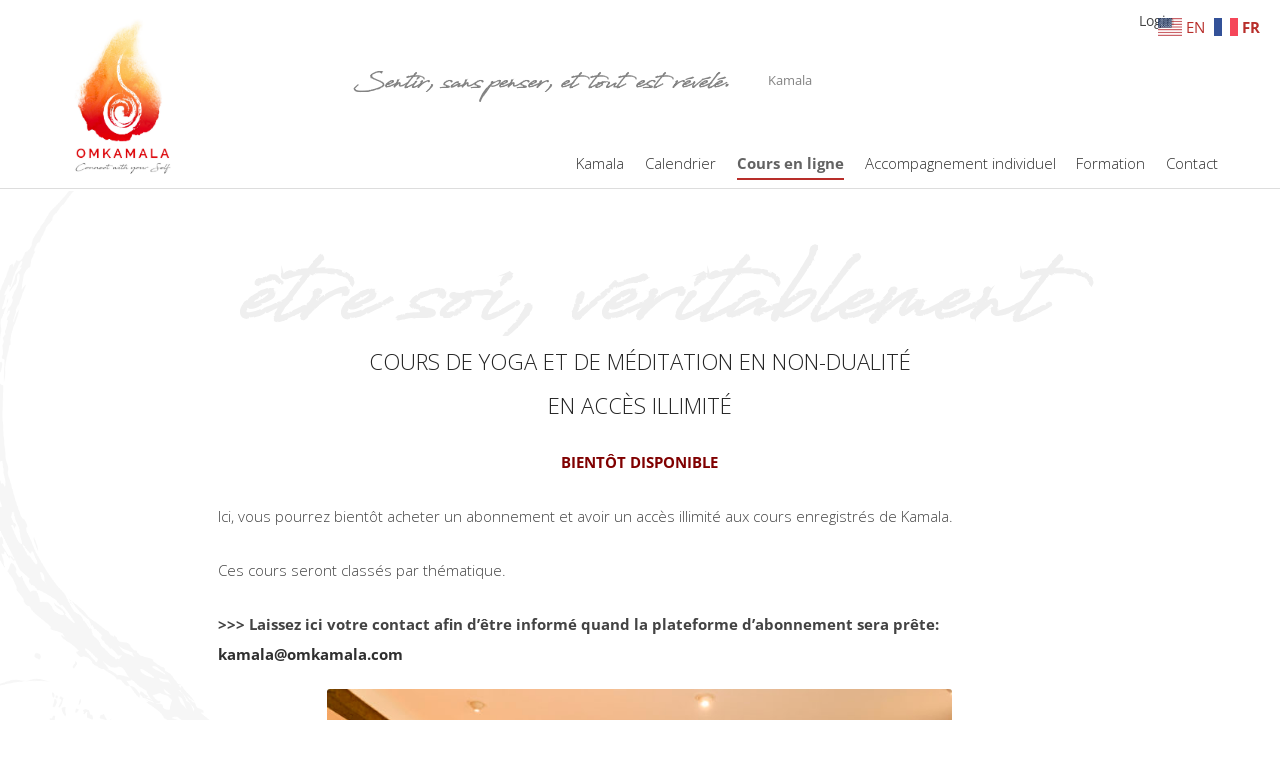

--- FILE ---
content_type: text/html; charset=UTF-8
request_url: https://omkamala.com/cours-yoga-en-ligne/cours-yoga-zoom-enligne-mardijeudi/
body_size: 22851
content:
<!DOCTYPE html>
<!--[if IE 7]>
<html class="ie ie7" lang="fr-FR">
<![endif]-->
<!--[if IE 8]>
<html class="ie ie8" lang="fr-FR">
<![endif]-->
<!--[if !(IE 7) & !(IE 8)]><!-->
<html lang="fr-FR">
<!--<![endif]-->
<head>
<meta charset="UTF-8" />
<meta name="viewport" content="width=device-width" />
<title>Cours de Yoga en visio, collectif ou individuel. Prof très expérimentée.</title>
<link rel="profile" href="https://gmpg.org/xfn/11" />
<link rel="pingback" href="https://omkamala.com/xmlrpc.php" />
<link href="https://fonts.googleapis.com/css?family=Open+Sans:300,700" rel="stylesheet"> 
<!--[if lt IE 9]>
<script src="https://omkamala.com/wp-content/themes/twentytwelve/js/html5.js" type="text/javascript"></script>
<![endif]-->
<meta name='robots' content='index, follow, max-image-preview:large, max-snippet:-1, max-video-preview:-1' />
<style>img:is([sizes="auto" i], [sizes^="auto," i]) { contain-intrinsic-size: 3000px 1500px }</style>
<meta name="uri-translation" content="on" /><link rel="alternate" hreflang="fr" href="https://omkamala.com/cours-yoga-en-ligne/cours-yoga-zoom-enligne-mardijeudi/" />
<link rel="alternate" hreflang="en" href="https://omkamala.com/en/cours-yoga-en-ligne/cours-yoga-zoom-enligne-mardijeudi/" />
<!-- This site is optimized with the Yoast SEO plugin v24.5 - https://yoast.com/wordpress/plugins/seo/ -->
<meta name="description" content="Cours de Yoga sur zoom. Cours de Yoga complet alliant le corps et la méditation. Pratiquez de chez vous, sans perdre de temps en transport." />
<link rel="canonical" href="https://omkamala.com/cours-yoga-en-ligne/cours-yoga-zoom-enligne-mardijeudi/" />
<meta property="og:locale" content="fr_FR" />
<meta property="og:type" content="article" />
<meta property="og:title" content="https://www.facebook.com/kamala.omkamala" />
<meta property="og:description" content="Cours en Ligne Kundalini Yoga sur zoom, cours de 75mn basé sur la Présence et la Non Dualité." />
<meta property="og:url" content="https://omkamala.com/cours-yoga-en-ligne/cours-yoga-zoom-enligne-mardijeudi/" />
<meta property="og:site_name" content="Omkamala" />
<meta property="article:publisher" content="https://www.facebook.com/Kamala.Yoga.Meditation/" />
<meta property="article:modified_time" content="2025-08-27T15:30:20+00:00" />
<meta property="og:image" content="https://omkamala.com/wp-content/uploads/2020/06/Yoga_Domicile-1024x683.jpeg" />
<meta property="og:image:width" content="1024" />
<meta property="og:image:height" content="683" />
<meta property="og:image:type" content="image/jpeg" />
<meta name="twitter:card" content="summary_large_image" />
<meta name="twitter:label1" content="Durée de lecture estimée" />
<meta name="twitter:data1" content="6 minutes" />
<script type="application/ld+json" class="yoast-schema-graph">{"@context":"https://schema.org","@graph":[{"@type":"WebPage","@id":"https://omkamala.com/cours-yoga-en-ligne/cours-yoga-zoom-enligne-mardijeudi/","url":"https://omkamala.com/cours-yoga-en-ligne/cours-yoga-zoom-enligne-mardijeudi/","name":"Cours de Yoga en visio, collectif ou individuel. Prof très expérimentée.","isPartOf":{"@id":"https://omkamala.com/#website"},"primaryImageOfPage":{"@id":"https://omkamala.com/cours-yoga-en-ligne/cours-yoga-zoom-enligne-mardijeudi/#primaryimage"},"image":{"@id":"https://omkamala.com/cours-yoga-en-ligne/cours-yoga-zoom-enligne-mardijeudi/#primaryimage"},"thumbnailUrl":"https://omkamala.com/wp-content/uploads/2022/08/cours-de-yoga-en-ligne-1.jpeg","datePublished":"2020-06-03T18:38:48+00:00","dateModified":"2025-08-27T15:30:20+00:00","description":"Cours de Yoga sur zoom. Cours de Yoga complet alliant le corps et la méditation. Pratiquez de chez vous, sans perdre de temps en transport.","breadcrumb":{"@id":"https://omkamala.com/cours-yoga-en-ligne/cours-yoga-zoom-enligne-mardijeudi/#breadcrumb"},"inLanguage":"fr-FR","potentialAction":[{"@type":"ReadAction","target":["https://omkamala.com/cours-yoga-en-ligne/cours-yoga-zoom-enligne-mardijeudi/"]}]},{"@type":"ImageObject","inLanguage":"fr-FR","@id":"https://omkamala.com/cours-yoga-en-ligne/cours-yoga-zoom-enligne-mardijeudi/#primaryimage","url":"https://omkamala.com/wp-content/uploads/2022/08/cours-de-yoga-en-ligne-1.jpeg","contentUrl":"https://omkamala.com/wp-content/uploads/2022/08/cours-de-yoga-en-ligne-1.jpeg","caption":"cours-de-yoga-en-ligne"},{"@type":"BreadcrumbList","@id":"https://omkamala.com/cours-yoga-en-ligne/cours-yoga-zoom-enligne-mardijeudi/#breadcrumb","itemListElement":[{"@type":"ListItem","position":1,"name":"Accueil","item":"https://omkamala.com/"},{"@type":"ListItem","position":2,"name":"Cours de Yoga en ligne","item":"https://omkamala.com/cours-yoga-en-ligne/"},{"@type":"ListItem","position":3,"name":"Accès illimité par abonnement"}]},{"@type":"WebSite","@id":"https://omkamala.com/#website","url":"https://omkamala.com/","name":"OmKamala","description":"Eveil et Non-Dualité intégrale","publisher":{"@id":"https://omkamala.com/#organization"},"potentialAction":[{"@type":"SearchAction","target":{"@type":"EntryPoint","urlTemplate":"https://omkamala.com/?s={search_term_string}"},"query-input":{"@type":"PropertyValueSpecification","valueRequired":true,"valueName":"search_term_string"}}],"inLanguage":"fr-FR"},{"@type":"Organization","@id":"https://omkamala.com/#organization","name":"Okamala Yoga & Meditation","url":"https://omkamala.com/","logo":{"@type":"ImageObject","inLanguage":"fr-FR","@id":"https://omkamala.com/#/schema/logo/image/","url":"https://omkamala.com/wp-content/uploads/2017/11/logo-tache.jpg","contentUrl":"https://omkamala.com/wp-content/uploads/2017/11/logo-tache.jpg","width":1694,"height":1883,"caption":"Okamala Yoga & Meditation"},"image":{"@id":"https://omkamala.com/#/schema/logo/image/"},"sameAs":["https://www.facebook.com/Kamala.Yoga.Meditation/"]}]}</script>
<!-- / Yoast SEO plugin. -->
<link rel="alternate" type="application/rss+xml" title="Omkamala &raquo; Flux" href="https://omkamala.com/feed/" />
<link rel="alternate" type="application/rss+xml" title="Omkamala &raquo; Flux des commentaires" href="https://omkamala.com/comments/feed/" />
<!-- <link rel='stylesheet' id='pt-cv-public-style-css' href='https://omkamala.com/wp-content/plugins/content-views-query-and-display-post-page/public/assets/css/cv.css?ver=4.1' type='text/css' media='all' /> -->
<!-- <link rel='stylesheet' id='wp-block-library-css' href='https://omkamala.com/wp-includes/css/dist/block-library/style.min.css?ver=6.7.4' type='text/css' media='all' /> -->
<link rel="stylesheet" type="text/css" href="//omkamala.com/wp-content/cache/wpfc-minified/frnmqye4/e16tn.css" media="all"/>
<style id='wp-block-library-theme-inline-css' type='text/css'>
.wp-block-audio :where(figcaption){color:#555;font-size:13px;text-align:center}.is-dark-theme .wp-block-audio :where(figcaption){color:#ffffffa6}.wp-block-audio{margin:0 0 1em}.wp-block-code{border:1px solid #ccc;border-radius:4px;font-family:Menlo,Consolas,monaco,monospace;padding:.8em 1em}.wp-block-embed :where(figcaption){color:#555;font-size:13px;text-align:center}.is-dark-theme .wp-block-embed :where(figcaption){color:#ffffffa6}.wp-block-embed{margin:0 0 1em}.blocks-gallery-caption{color:#555;font-size:13px;text-align:center}.is-dark-theme .blocks-gallery-caption{color:#ffffffa6}:root :where(.wp-block-image figcaption){color:#555;font-size:13px;text-align:center}.is-dark-theme :root :where(.wp-block-image figcaption){color:#ffffffa6}.wp-block-image{margin:0 0 1em}.wp-block-pullquote{border-bottom:4px solid;border-top:4px solid;color:currentColor;margin-bottom:1.75em}.wp-block-pullquote cite,.wp-block-pullquote footer,.wp-block-pullquote__citation{color:currentColor;font-size:.8125em;font-style:normal;text-transform:uppercase}.wp-block-quote{border-left:.25em solid;margin:0 0 1.75em;padding-left:1em}.wp-block-quote cite,.wp-block-quote footer{color:currentColor;font-size:.8125em;font-style:normal;position:relative}.wp-block-quote:where(.has-text-align-right){border-left:none;border-right:.25em solid;padding-left:0;padding-right:1em}.wp-block-quote:where(.has-text-align-center){border:none;padding-left:0}.wp-block-quote.is-large,.wp-block-quote.is-style-large,.wp-block-quote:where(.is-style-plain){border:none}.wp-block-search .wp-block-search__label{font-weight:700}.wp-block-search__button{border:1px solid #ccc;padding:.375em .625em}:where(.wp-block-group.has-background){padding:1.25em 2.375em}.wp-block-separator.has-css-opacity{opacity:.4}.wp-block-separator{border:none;border-bottom:2px solid;margin-left:auto;margin-right:auto}.wp-block-separator.has-alpha-channel-opacity{opacity:1}.wp-block-separator:not(.is-style-wide):not(.is-style-dots){width:100px}.wp-block-separator.has-background:not(.is-style-dots){border-bottom:none;height:1px}.wp-block-separator.has-background:not(.is-style-wide):not(.is-style-dots){height:2px}.wp-block-table{margin:0 0 1em}.wp-block-table td,.wp-block-table th{word-break:normal}.wp-block-table :where(figcaption){color:#555;font-size:13px;text-align:center}.is-dark-theme .wp-block-table :where(figcaption){color:#ffffffa6}.wp-block-video :where(figcaption){color:#555;font-size:13px;text-align:center}.is-dark-theme .wp-block-video :where(figcaption){color:#ffffffa6}.wp-block-video{margin:0 0 1em}:root :where(.wp-block-template-part.has-background){margin-bottom:0;margin-top:0;padding:1.25em 2.375em}
</style>
<!-- <link rel='stylesheet' id='learndash-blocks-css' href='https://omkamala.com/wp-content/plugins/sfwd-lms/includes/gutenberg/lib/../assets/css/blocks.style.css?ver=3.1.8' type='text/css' media='all' /> -->
<link rel="stylesheet" type="text/css" href="//omkamala.com/wp-content/cache/wpfc-minified/8yifqwxa/e16tn.css" media="all"/>
<style id='classic-theme-styles-inline-css' type='text/css'>
/*! This file is auto-generated */
.wp-block-button__link{color:#fff;background-color:#32373c;border-radius:9999px;box-shadow:none;text-decoration:none;padding:calc(.667em + 2px) calc(1.333em + 2px);font-size:1.125em}.wp-block-file__button{background:#32373c;color:#fff;text-decoration:none}
</style>
<style id='global-styles-inline-css' type='text/css'>
:root{--wp--preset--aspect-ratio--square: 1;--wp--preset--aspect-ratio--4-3: 4/3;--wp--preset--aspect-ratio--3-4: 3/4;--wp--preset--aspect-ratio--3-2: 3/2;--wp--preset--aspect-ratio--2-3: 2/3;--wp--preset--aspect-ratio--16-9: 16/9;--wp--preset--aspect-ratio--9-16: 9/16;--wp--preset--color--black: #000000;--wp--preset--color--cyan-bluish-gray: #abb8c3;--wp--preset--color--white: #fff;--wp--preset--color--pale-pink: #f78da7;--wp--preset--color--vivid-red: #cf2e2e;--wp--preset--color--luminous-vivid-orange: #ff6900;--wp--preset--color--luminous-vivid-amber: #fcb900;--wp--preset--color--light-green-cyan: #7bdcb5;--wp--preset--color--vivid-green-cyan: #00d084;--wp--preset--color--pale-cyan-blue: #8ed1fc;--wp--preset--color--vivid-cyan-blue: #0693e3;--wp--preset--color--vivid-purple: #9b51e0;--wp--preset--color--blue: #21759b;--wp--preset--color--dark-gray: #444;--wp--preset--color--medium-gray: #9f9f9f;--wp--preset--color--light-gray: #e6e6e6;--wp--preset--gradient--vivid-cyan-blue-to-vivid-purple: linear-gradient(135deg,rgba(6,147,227,1) 0%,rgb(155,81,224) 100%);--wp--preset--gradient--light-green-cyan-to-vivid-green-cyan: linear-gradient(135deg,rgb(122,220,180) 0%,rgb(0,208,130) 100%);--wp--preset--gradient--luminous-vivid-amber-to-luminous-vivid-orange: linear-gradient(135deg,rgba(252,185,0,1) 0%,rgba(255,105,0,1) 100%);--wp--preset--gradient--luminous-vivid-orange-to-vivid-red: linear-gradient(135deg,rgba(255,105,0,1) 0%,rgb(207,46,46) 100%);--wp--preset--gradient--very-light-gray-to-cyan-bluish-gray: linear-gradient(135deg,rgb(238,238,238) 0%,rgb(169,184,195) 100%);--wp--preset--gradient--cool-to-warm-spectrum: linear-gradient(135deg,rgb(74,234,220) 0%,rgb(151,120,209) 20%,rgb(207,42,186) 40%,rgb(238,44,130) 60%,rgb(251,105,98) 80%,rgb(254,248,76) 100%);--wp--preset--gradient--blush-light-purple: linear-gradient(135deg,rgb(255,206,236) 0%,rgb(152,150,240) 100%);--wp--preset--gradient--blush-bordeaux: linear-gradient(135deg,rgb(254,205,165) 0%,rgb(254,45,45) 50%,rgb(107,0,62) 100%);--wp--preset--gradient--luminous-dusk: linear-gradient(135deg,rgb(255,203,112) 0%,rgb(199,81,192) 50%,rgb(65,88,208) 100%);--wp--preset--gradient--pale-ocean: linear-gradient(135deg,rgb(255,245,203) 0%,rgb(182,227,212) 50%,rgb(51,167,181) 100%);--wp--preset--gradient--electric-grass: linear-gradient(135deg,rgb(202,248,128) 0%,rgb(113,206,126) 100%);--wp--preset--gradient--midnight: linear-gradient(135deg,rgb(2,3,129) 0%,rgb(40,116,252) 100%);--wp--preset--font-size--small: 13px;--wp--preset--font-size--medium: 20px;--wp--preset--font-size--large: 36px;--wp--preset--font-size--x-large: 42px;--wp--preset--spacing--20: 0.44rem;--wp--preset--spacing--30: 0.67rem;--wp--preset--spacing--40: 1rem;--wp--preset--spacing--50: 1.5rem;--wp--preset--spacing--60: 2.25rem;--wp--preset--spacing--70: 3.38rem;--wp--preset--spacing--80: 5.06rem;--wp--preset--shadow--natural: 6px 6px 9px rgba(0, 0, 0, 0.2);--wp--preset--shadow--deep: 12px 12px 50px rgba(0, 0, 0, 0.4);--wp--preset--shadow--sharp: 6px 6px 0px rgba(0, 0, 0, 0.2);--wp--preset--shadow--outlined: 6px 6px 0px -3px rgba(255, 255, 255, 1), 6px 6px rgba(0, 0, 0, 1);--wp--preset--shadow--crisp: 6px 6px 0px rgba(0, 0, 0, 1);}:where(.is-layout-flex){gap: 0.5em;}:where(.is-layout-grid){gap: 0.5em;}body .is-layout-flex{display: flex;}.is-layout-flex{flex-wrap: wrap;align-items: center;}.is-layout-flex > :is(*, div){margin: 0;}body .is-layout-grid{display: grid;}.is-layout-grid > :is(*, div){margin: 0;}:where(.wp-block-columns.is-layout-flex){gap: 2em;}:where(.wp-block-columns.is-layout-grid){gap: 2em;}:where(.wp-block-post-template.is-layout-flex){gap: 1.25em;}:where(.wp-block-post-template.is-layout-grid){gap: 1.25em;}.has-black-color{color: var(--wp--preset--color--black) !important;}.has-cyan-bluish-gray-color{color: var(--wp--preset--color--cyan-bluish-gray) !important;}.has-white-color{color: var(--wp--preset--color--white) !important;}.has-pale-pink-color{color: var(--wp--preset--color--pale-pink) !important;}.has-vivid-red-color{color: var(--wp--preset--color--vivid-red) !important;}.has-luminous-vivid-orange-color{color: var(--wp--preset--color--luminous-vivid-orange) !important;}.has-luminous-vivid-amber-color{color: var(--wp--preset--color--luminous-vivid-amber) !important;}.has-light-green-cyan-color{color: var(--wp--preset--color--light-green-cyan) !important;}.has-vivid-green-cyan-color{color: var(--wp--preset--color--vivid-green-cyan) !important;}.has-pale-cyan-blue-color{color: var(--wp--preset--color--pale-cyan-blue) !important;}.has-vivid-cyan-blue-color{color: var(--wp--preset--color--vivid-cyan-blue) !important;}.has-vivid-purple-color{color: var(--wp--preset--color--vivid-purple) !important;}.has-black-background-color{background-color: var(--wp--preset--color--black) !important;}.has-cyan-bluish-gray-background-color{background-color: var(--wp--preset--color--cyan-bluish-gray) !important;}.has-white-background-color{background-color: var(--wp--preset--color--white) !important;}.has-pale-pink-background-color{background-color: var(--wp--preset--color--pale-pink) !important;}.has-vivid-red-background-color{background-color: var(--wp--preset--color--vivid-red) !important;}.has-luminous-vivid-orange-background-color{background-color: var(--wp--preset--color--luminous-vivid-orange) !important;}.has-luminous-vivid-amber-background-color{background-color: var(--wp--preset--color--luminous-vivid-amber) !important;}.has-light-green-cyan-background-color{background-color: var(--wp--preset--color--light-green-cyan) !important;}.has-vivid-green-cyan-background-color{background-color: var(--wp--preset--color--vivid-green-cyan) !important;}.has-pale-cyan-blue-background-color{background-color: var(--wp--preset--color--pale-cyan-blue) !important;}.has-vivid-cyan-blue-background-color{background-color: var(--wp--preset--color--vivid-cyan-blue) !important;}.has-vivid-purple-background-color{background-color: var(--wp--preset--color--vivid-purple) !important;}.has-black-border-color{border-color: var(--wp--preset--color--black) !important;}.has-cyan-bluish-gray-border-color{border-color: var(--wp--preset--color--cyan-bluish-gray) !important;}.has-white-border-color{border-color: var(--wp--preset--color--white) !important;}.has-pale-pink-border-color{border-color: var(--wp--preset--color--pale-pink) !important;}.has-vivid-red-border-color{border-color: var(--wp--preset--color--vivid-red) !important;}.has-luminous-vivid-orange-border-color{border-color: var(--wp--preset--color--luminous-vivid-orange) !important;}.has-luminous-vivid-amber-border-color{border-color: var(--wp--preset--color--luminous-vivid-amber) !important;}.has-light-green-cyan-border-color{border-color: var(--wp--preset--color--light-green-cyan) !important;}.has-vivid-green-cyan-border-color{border-color: var(--wp--preset--color--vivid-green-cyan) !important;}.has-pale-cyan-blue-border-color{border-color: var(--wp--preset--color--pale-cyan-blue) !important;}.has-vivid-cyan-blue-border-color{border-color: var(--wp--preset--color--vivid-cyan-blue) !important;}.has-vivid-purple-border-color{border-color: var(--wp--preset--color--vivid-purple) !important;}.has-vivid-cyan-blue-to-vivid-purple-gradient-background{background: var(--wp--preset--gradient--vivid-cyan-blue-to-vivid-purple) !important;}.has-light-green-cyan-to-vivid-green-cyan-gradient-background{background: var(--wp--preset--gradient--light-green-cyan-to-vivid-green-cyan) !important;}.has-luminous-vivid-amber-to-luminous-vivid-orange-gradient-background{background: var(--wp--preset--gradient--luminous-vivid-amber-to-luminous-vivid-orange) !important;}.has-luminous-vivid-orange-to-vivid-red-gradient-background{background: var(--wp--preset--gradient--luminous-vivid-orange-to-vivid-red) !important;}.has-very-light-gray-to-cyan-bluish-gray-gradient-background{background: var(--wp--preset--gradient--very-light-gray-to-cyan-bluish-gray) !important;}.has-cool-to-warm-spectrum-gradient-background{background: var(--wp--preset--gradient--cool-to-warm-spectrum) !important;}.has-blush-light-purple-gradient-background{background: var(--wp--preset--gradient--blush-light-purple) !important;}.has-blush-bordeaux-gradient-background{background: var(--wp--preset--gradient--blush-bordeaux) !important;}.has-luminous-dusk-gradient-background{background: var(--wp--preset--gradient--luminous-dusk) !important;}.has-pale-ocean-gradient-background{background: var(--wp--preset--gradient--pale-ocean) !important;}.has-electric-grass-gradient-background{background: var(--wp--preset--gradient--electric-grass) !important;}.has-midnight-gradient-background{background: var(--wp--preset--gradient--midnight) !important;}.has-small-font-size{font-size: var(--wp--preset--font-size--small) !important;}.has-medium-font-size{font-size: var(--wp--preset--font-size--medium) !important;}.has-large-font-size{font-size: var(--wp--preset--font-size--large) !important;}.has-x-large-font-size{font-size: var(--wp--preset--font-size--x-large) !important;}
:where(.wp-block-post-template.is-layout-flex){gap: 1.25em;}:where(.wp-block-post-template.is-layout-grid){gap: 1.25em;}
:where(.wp-block-columns.is-layout-flex){gap: 2em;}:where(.wp-block-columns.is-layout-grid){gap: 2em;}
:root :where(.wp-block-pullquote){font-size: 1.5em;line-height: 1.6;}
</style>
<!-- <link rel='stylesheet' id='contact-form-7-css' href='https://omkamala.com/wp-content/plugins/contact-form-7/includes/css/styles.css?ver=6.0.4' type='text/css' media='all' /> -->
<!-- <link rel='stylesheet' id='events-manager-css' href='https://omkamala.com/wp-content/plugins/events-manager/includes/css/events-manager.min.css?ver=6.6.4.4' type='text/css' media='all' /> -->
<link rel="stylesheet" type="text/css" href="//omkamala.com/wp-content/cache/wpfc-minified/77jyjtks/e16tn.css" media="all"/>
<style id='events-manager-inline-css' type='text/css'>
body .em { --font-family : inherit; --font-weight : inherit; --font-size : 1em; --line-height : inherit; }
</style>
<!-- <link rel='stylesheet' id='hello-asso-css' href='https://omkamala.com/wp-content/plugins/helloasso/public/css/hello-asso-public.css?ver=1.1.17' type='text/css' media='all' /> -->
<!-- <link rel='stylesheet' id='sfwd_template_css-css' href='https://omkamala.com/wp-content/plugins/sfwd-lms/templates/learndash_template_style.css?ver=6.7.4' type='text/css' media='all' /> -->
<!-- <link rel='stylesheet' id='pmpro_frontend_base-css' href='https://omkamala.com/wp-content/plugins/paid-memberships-pro/css/frontend/base.css?ver=3.4.2' type='text/css' media='all' /> -->
<!-- <link rel='stylesheet' id='pmpro_frontend_variation_1-css' href='https://omkamala.com/wp-content/plugins/paid-memberships-pro/css/frontend/variation_1.css?ver=3.4.2' type='text/css' media='all' /> -->
<link rel="stylesheet" type="text/css" href="//omkamala.com/wp-content/cache/wpfc-minified/d7t9wi49/e16tt.css" media="all"/>
<!-- <link rel='stylesheet' id='select2-css' href='https://omkamala.com/wp-content/plugins/paid-memberships-pro/css/select2.min.css?ver=4.1.0-beta.0' type='text/css' media='screen' /> -->
<link rel="stylesheet" type="text/css" href="//omkamala.com/wp-content/cache/wpfc-minified/qj0kfxuz/e16ts.css" media="screen"/>
<!-- <link rel='stylesheet' id='rs-plugin-settings-css' href='https://omkamala.com/wp-content/plugins/revslider/public/assets/css/settings.css?ver=5.4.7.1' type='text/css' media='all' /> -->
<link rel="stylesheet" type="text/css" href="//omkamala.com/wp-content/cache/wpfc-minified/fsmkqb21/e16tm.css" media="all"/>
<style id='rs-plugin-settings-inline-css' type='text/css'>
#rs-demo-id {}
</style>
<!-- <link rel='stylesheet' id='learndash_quiz_front_css-css' href='//omkamala.com/wp-content/plugins/sfwd-lms/themes/legacy/templates/learndash_quiz_front.min.css?ver=3.1.8' type='text/css' media='all' /> -->
<!-- <link rel='stylesheet' id='learndash_style-css' href='//omkamala.com/wp-content/plugins/sfwd-lms/assets/css/style.min.css?ver=3.1.8' type='text/css' media='all' /> -->
<!-- <link rel='stylesheet' id='sfwd_front_css-css' href='//omkamala.com/wp-content/plugins/sfwd-lms/assets/css/front.min.css?ver=3.1.8' type='text/css' media='all' /> -->
<!-- <link rel='stylesheet' id='jquery-dropdown-css-css' href='//omkamala.com/wp-content/plugins/sfwd-lms/assets/css/jquery.dropdown.min.css?ver=3.1.8' type='text/css' media='all' /> -->
<!-- <link rel='stylesheet' id='learndash_pager_css-css' href='//omkamala.com/wp-content/plugins/sfwd-lms/themes/legacy/templates/learndash_pager.min.css?ver=3.1.8' type='text/css' media='all' /> -->
<!-- <link rel='stylesheet' id='learndash_template_style_css-css' href='//omkamala.com/wp-content/plugins/sfwd-lms/themes/legacy/templates/learndash_template_style.min.css?ver=3.1.8' type='text/css' media='all' /> -->
<!-- <link rel='stylesheet' id='learndash_lesson_video-css' href='//omkamala.com/wp-content/plugins/sfwd-lms/themes/legacy/templates/learndash_lesson_video.min.css?ver=3.1.8' type='text/css' media='all' /> -->
<!-- <link rel='stylesheet' id='katb_user_styles-css' href='https://omkamala.com/wp-content/plugins/testimonial-basics/css/katb_user_styles.css?ver=6.7.4' type='text/css' media='all' /> -->
<link rel="stylesheet" type="text/css" href="//omkamala.com/wp-content/cache/wpfc-minified/k1iohwer/e16tm.css" media="all"/>
<style id='katb_user_styles-inline-css' type='text/css'>
/* ==== Testimonial Basics Custom Styles  ==== */.katb_test_box,.katb_test_box_basic,.katb_test_box_side_meta,.katb_test_box_basic_side_meta,.katb_schema_summary_box_basic,.katb_schema_summary_box_basic_side_meta,.katb_schema_summary_box,.katb_schema_summary_box_side_meta,.katb_paginate{ font-size: 1em; }.katb_test_wrap *,.katb_test_wrap_basic *,.katb_test_wrap_side_meta *,.katb_test_wrap_basic_side_meta *,.katb_popup_wrap.katb_content *,.katb_paginate *,.katb_schema_summary_wrap *,.katb_schema_summary_wrap_basic *,.katb_schema_summary_wrap_side_meta *,.katb_schema_summary_wrap_basic_side_meta *,.katb_grid_wrap *,.katb_grid_wrap_basic *{ font-family: inherit; }.katb_test_wrap,.katb_schema_summary_wrap,.katb_test_wrap_side_meta .katb_left_box,.katb_schema_summary_box_side_meta .katb_schema_company_wrap_side_meta{ background-color: #EDEDED;color: #000000;}.katb_test_wrap .katb_test_box,.katb_schema_summary_box,.katb_test_wrap_side_meta .katb_right_box,.katb_schema_summary_box_side_meta .katb_aggregate_wrap_side_meta,.katb_test_wrap .katb_test_text *{background-color: #DBDBDB;color: #000000!important; }.katb_test_box .katb_author,.katb_test_box_side_meta .katb_author,.katb_test_box .katb_date,.katb_test_box_side_meta .katb_date,.katb_test_box .katb_location,.katb_test_box_side_meta .katb_location,.katb_test_box .katb_custom1,.katb_test_box_side_meta .katb_custom1,.katb_test_box .katb_custom2,.katb_test_box_side_meta .katb_custom2{color: #000000!important; }.katb_test_box a,.katb_schema_summary_box a,.katb_test_box_side_meta a,.katb_schema_summary_box_side_meta a,.katb_test_box .katb_test_text .katb_excerpt_more,.katb_bulk_delete_label a{color: #3384E8!important;}.katb_test_box a:hover,.katb_schema_summary_box a:hover ,.katb_test_box_side_meta a:hover,.katb_schema_summary_box_side_meta a:hover,.katb_test_box .katb_test_text .katb_excerpt_more:hover,.katb_bulk_delete_label a:hover{color: #FFFFFF!important; }.katb_paginate.format input {background-color: #DBDBDB!important;color: #000000!important;}.katb_paginate input {font-size: 1em!important; }.katb_input_style {font-size: 1em!important; }.katb_grid_wrap .katb_two_wrap_all {border: 1px solid #DBDBDB!important;}.katb_two_wrap_all .katb_test_box .katb_title_rating_wrap,.katb_two_wrap_all .katb_test_box .katb_meta_bottom{ background-color: #DBDBDB!important;}.katb_two_wrap_all .katb_test_box .katb_test_text{ background-color: #EDEDED!important;}.katb_widget_box,.katb_widget_box_basic,.katb_widget_rotator_box,.katb_widget_rotator_box_basic{ font-size: 1em }.katb_widget_wrap *,.katb_widget_wrap_basic *,.katb_widget_rotator_wrap *,.katb_widget_rotator_wrap_basic *,.katb_popup_wrap.katb_widget *{ font-family: inherit; }.katb_widget_rotator_wrap,.katb_widget_box {background-color: #EDEDED; }.katb_widget_box .katb_title_rating_wrap,.katb_widget_box .katb_testimonial_wrap *,.katb_widget_rotator_box .katb_title_rating_wrap,.katb_widget_rotator_box .katb_testimonial_wrap{	color: #000000!important;}.katb_widget_box .widget_meta,.katb_widget_rotator_box .widget_meta{color: #000000;}.katb_widget_box a,.katb_widget_rotator_box a,.katb_widget_box a.katb_excerpt_more,.katb_widget_rotator_box a.katb_excerpt_more{color: #3384E8!important;}.katb_widget_box a:hover,.katb_widget_rotator_box a:hover {color: #FFFFFF!important;}.katb_widget_box .katb_image_meta_bottom,.katb_widget_rotator_box .katb_image_meta_bottom,.katb_widget_box .katb_centered_image_meta_bottom,.katb_widget_rotator_box .katb_centered_image_meta_bottom{ border-top: 1px solid #CECECE; }.katb_widget_box .katb_title_rating_wrap.center,.katb_widget_rotator_box .katb_title_rating_wrap.center{ border-bottom: 1px solid #CECECE; }.katb_widget_box .katb_image_meta_top,.katb_widget_rotator_box .katb_image_meta_top,.katb_widget_box .katb_centered_image_meta_top,.katb_widget_rotator_box .katb_centered_image_meta_top{border-bottom: 1px solid #CECECE; }.katb_widget_form {font-size: 1em!important; }.katb_css_rating { color: #EACB1E!important; }.katb_remove_link.remove_link_content a svg {width:1em; }.katb_remove_link.remove_link_widget a svg {width:1em; }
</style>
<!-- <link rel='stylesheet' id='uncannyowl-learndash-toolkit-free-css' href='https://omkamala.com/wp-content/plugins/uncanny-learndash-toolkit/src/assets/frontend/dist/bundle.min.css?ver=3.7.0.2' type='text/css' media='all' /> -->
<!-- <link rel='stylesheet' id='twentytwelve-fonts-css' href='https://omkamala.com/wp-content/themes/twentytwelve/fonts/font-open-sans.css?ver=20230328' type='text/css' media='all' /> -->
<!-- <link rel='stylesheet' id='twentytwelve-style-css' href='https://omkamala.com/wp-content/themes/omkamala/style.css?ver=20241112' type='text/css' media='all' /> -->
<!-- <link rel='stylesheet' id='twentytwelve-block-style-css' href='https://omkamala.com/wp-content/themes/twentytwelve/css/blocks.css?ver=20240812' type='text/css' media='all' /> -->
<link rel="stylesheet" type="text/css" href="//omkamala.com/wp-content/cache/wpfc-minified/q7s0qc4f/e16tm.css" media="all"/>
<!--[if lt IE 9]>
<link rel='stylesheet' id='twentytwelve-ie-css' href='https://omkamala.com/wp-content/themes/twentytwelve/css/ie.css?ver=20240722' type='text/css' media='all' />
<![endif]-->
<style id='akismet-widget-style-inline-css' type='text/css'>
.a-stats {
--akismet-color-mid-green: #357b49;
--akismet-color-white: #fff;
--akismet-color-light-grey: #f6f7f7;
max-width: 350px;
width: auto;
}
.a-stats * {
all: unset;
box-sizing: border-box;
}
.a-stats strong {
font-weight: 600;
}
.a-stats a.a-stats__link,
.a-stats a.a-stats__link:visited,
.a-stats a.a-stats__link:active {
background: var(--akismet-color-mid-green);
border: none;
box-shadow: none;
border-radius: 8px;
color: var(--akismet-color-white);
cursor: pointer;
display: block;
font-family: -apple-system, BlinkMacSystemFont, 'Segoe UI', 'Roboto', 'Oxygen-Sans', 'Ubuntu', 'Cantarell', 'Helvetica Neue', sans-serif;
font-weight: 500;
padding: 12px;
text-align: center;
text-decoration: none;
transition: all 0.2s ease;
}
/* Extra specificity to deal with TwentyTwentyOne focus style */
.widget .a-stats a.a-stats__link:focus {
background: var(--akismet-color-mid-green);
color: var(--akismet-color-white);
text-decoration: none;
}
.a-stats a.a-stats__link:hover {
filter: brightness(110%);
box-shadow: 0 4px 12px rgba(0, 0, 0, 0.06), 0 0 2px rgba(0, 0, 0, 0.16);
}
.a-stats .count {
color: var(--akismet-color-white);
display: block;
font-size: 1.5em;
line-height: 1.4;
padding: 0 13px;
white-space: nowrap;
}
</style>
<!-- <link rel='stylesheet' id='js_composer_front-css' href='https://omkamala.com/wp-content/plugins/js_composer/assets/css/js_composer.min.css?ver=5.4.5' type='text/css' media='all' /> -->
<link rel="stylesheet" type="text/css" href="//omkamala.com/wp-content/cache/wpfc-minified/g28vpj5q/e16ts.css" media="all"/>
<script src='//omkamala.com/wp-content/cache/wpfc-minified/8u5udbip/e16tn.js' type="text/javascript"></script>
<!-- <script type="text/javascript" src="https://omkamala.com/wp-content/plugins/sfwd-lms/includes/gutenberg/lib/../assets/js/frontend.blocks.js?ver=3.1.8" id="ldlms-blocks-frontend-js"></script> -->
<!-- <script type="text/javascript" src="https://omkamala.com/wp-includes/js/jquery/jquery.min.js?ver=3.7.1" id="jquery-core-js"></script> -->
<!-- <script type="text/javascript" src="https://omkamala.com/wp-includes/js/jquery/jquery-migrate.min.js?ver=3.4.1" id="jquery-migrate-js"></script> -->
<!-- <script type="text/javascript" src="https://omkamala.com/wp-includes/js/jquery/ui/core.min.js?ver=1.13.3" id="jquery-ui-core-js"></script> -->
<!-- <script type="text/javascript" src="https://omkamala.com/wp-includes/js/jquery/ui/mouse.min.js?ver=1.13.3" id="jquery-ui-mouse-js"></script> -->
<!-- <script type="text/javascript" src="https://omkamala.com/wp-includes/js/jquery/ui/sortable.min.js?ver=1.13.3" id="jquery-ui-sortable-js"></script> -->
<!-- <script type="text/javascript" src="https://omkamala.com/wp-includes/js/jquery/ui/datepicker.min.js?ver=1.13.3" id="jquery-ui-datepicker-js"></script> -->
<script type="text/javascript" id="jquery-ui-datepicker-js-after">
/* <![CDATA[ */
jQuery(function(jQuery){jQuery.datepicker.setDefaults({"closeText":"Fermer","currentText":"Aujourd\u2019hui","monthNames":["janvier","f\u00e9vrier","mars","avril","mai","juin","juillet","ao\u00fbt","septembre","octobre","novembre","d\u00e9cembre"],"monthNamesShort":["Jan","F\u00e9v","Mar","Avr","Mai","Juin","Juil","Ao\u00fbt","Sep","Oct","Nov","D\u00e9c"],"nextText":"Suivant","prevText":"Pr\u00e9c\u00e9dent","dayNames":["dimanche","lundi","mardi","mercredi","jeudi","vendredi","samedi"],"dayNamesShort":["dim","lun","mar","mer","jeu","ven","sam"],"dayNamesMin":["D","L","M","M","J","V","S"],"dateFormat":"d MM yy","firstDay":1,"isRTL":false});});
/* ]]> */
</script>
<script src='//omkamala.com/wp-content/cache/wpfc-minified/qx5my1pu/e16tn.js' type="text/javascript"></script>
<!-- <script type="text/javascript" src="https://omkamala.com/wp-includes/js/jquery/ui/resizable.min.js?ver=1.13.3" id="jquery-ui-resizable-js"></script> -->
<!-- <script type="text/javascript" src="https://omkamala.com/wp-includes/js/jquery/ui/draggable.min.js?ver=1.13.3" id="jquery-ui-draggable-js"></script> -->
<!-- <script type="text/javascript" src="https://omkamala.com/wp-includes/js/jquery/ui/controlgroup.min.js?ver=1.13.3" id="jquery-ui-controlgroup-js"></script> -->
<!-- <script type="text/javascript" src="https://omkamala.com/wp-includes/js/jquery/ui/checkboxradio.min.js?ver=1.13.3" id="jquery-ui-checkboxradio-js"></script> -->
<!-- <script type="text/javascript" src="https://omkamala.com/wp-includes/js/jquery/ui/button.min.js?ver=1.13.3" id="jquery-ui-button-js"></script> -->
<!-- <script type="text/javascript" src="https://omkamala.com/wp-includes/js/jquery/ui/dialog.min.js?ver=1.13.3" id="jquery-ui-dialog-js"></script> -->
<script type="text/javascript" id="events-manager-js-extra">
/* <![CDATA[ */
var EM = {"ajaxurl":"https:\/\/omkamala.com\/wp-admin\/admin-ajax.php","locationajaxurl":"https:\/\/omkamala.com\/wp-admin\/admin-ajax.php?action=locations_search","firstDay":"1","locale":"fr","dateFormat":"yy-mm-dd","ui_css":"https:\/\/omkamala.com\/wp-content\/plugins\/events-manager\/includes\/css\/jquery-ui\/build.min.css","show24hours":"1","is_ssl":"1","autocomplete_limit":"10","calendar":{"breakpoints":{"small":560,"medium":908,"large":false}},"phone":"","datepicker":{"format":"d\/m\/Y","locale":"fr"},"search":{"breakpoints":{"small":650,"medium":850,"full":false}},"url":"https:\/\/omkamala.com\/wp-content\/plugins\/events-manager","assets":{"input.em-uploader":{"js":{"em-uploader":{"url":"https:\/\/omkamala.com\/wp-content\/plugins\/events-manager\/includes\/js\/em-uploader.js","required":true,"event":"em_uploader_ready"}}}},"bookingInProgress":"Veuillez patienter pendant que la r\u00e9servation est soumise.","tickets_save":"Enregistrer le billet","bookingajaxurl":"https:\/\/omkamala.com\/wp-admin\/admin-ajax.php","bookings_export_save":"Exporter les r\u00e9servations","bookings_settings_save":"Enregistrer","booking_delete":"Confirmez-vous vouloir le supprimer\u00a0?","booking_offset":"30","bookings":{"submit_button":{"text":{"default":"Envoyer votre demande de r\u00e9servation","free":"Envoyer votre demande de r\u00e9servation","payment":"Envoyer votre demande de r\u00e9servation","processing":"En cours de traitement\u2026"}},"update_listener":""},"bb_full":"Complet","bb_book":"R\u00e9servez maintenant","bb_booking":"R\u00e9servation\u2026","bb_booked":"R\u00e9servation soumis","bb_error":"R\u00e9servation erreur. R\u00e9essayer\u00a0?","bb_cancel":"Annuler","bb_canceling":"Annulation...","bb_cancelled":"Annul\u00e9e","bb_cancel_error":"Annulation erreur. R\u00e9essayer\u00a0?","txt_search":"Recherche","txt_searching":"Recherche en cours\u2026","txt_loading":"Chargement en cours\u2026","event_detach_warning":"Confirmez-vous vouloir d\u00e9tacher cet \u00e9v\u00e8nement\u00a0? Cet \u00e9v\u00e8nement sera alors ind\u00e9pendant de la s\u00e9rie p\u00e9riodique d\u2019\u00e9v\u00e8nements.","delete_recurrence_warning":"Confirmez-vous vouloir effacer toutes les occurrences de cet \u00e9v\u00e8nement\u00a0? Tous les \u00e9v\u00e8nements seront d\u00e9plac\u00e9s vers la poubelle.","disable_bookings_warning":"Confirmez-vous vouloir d\u00e9sactiver les r\u00e9servations\u00a0? Dans l\u2019affirmative, toutes les r\u00e9servations d\u00e9j\u00e0 effectu\u00e9es seront effac\u00e9es. Si vous souhaitez emp\u00eacher toute nouvelle r\u00e9servation, r\u00e9duisez plut\u00f4t le nombre de places disponibles au nombre de r\u00e9servations d\u00e9j\u00e0 effectu\u00e9es.","booking_warning_cancel":"Confirmez-vous vouloir annuler votre r\u00e9servation ?"};
/* ]]> */
</script>
<script src='//omkamala.com/wp-content/cache/wpfc-minified/brhhyos/e16tt.js' type="text/javascript"></script>
<!-- <script type="text/javascript" src="https://omkamala.com/wp-content/plugins/events-manager/includes/js/events-manager.js?ver=6.6.4.4" id="events-manager-js"></script> -->
<!-- <script type="text/javascript" src="https://omkamala.com/wp-content/plugins/events-manager/includes/external/flatpickr/l10n/fr.js?ver=6.6.4.4" id="em-flatpickr-localization-js"></script> -->
<!-- <script type="text/javascript" src="https://omkamala.com/wp-content/plugins/helloasso/public/js/hello-asso-public.js?ver=1.1.17" id="hello-asso-js"></script> -->
<!-- <script type="text/javascript" src="https://omkamala.com/wp-content/plugins/paid-memberships-pro/js/select2.min.js?ver=4.1.0-beta.0" id="select2-js"></script> -->
<!-- <script type="text/javascript" src="https://omkamala.com/wp-content/plugins/revslider/public/assets/js/jquery.themepunch.tools.min.js?ver=5.4.7.1" id="tp-tools-js"></script> -->
<!-- <script type="text/javascript" src="https://omkamala.com/wp-content/plugins/revslider/public/assets/js/jquery.themepunch.revolution.min.js?ver=5.4.7.1" id="revmin-js"></script> -->
<script type="text/javascript" id="uncannyowl-learndash-toolkit-free-js-extra">
/* <![CDATA[ */
var UncannyToolkit = {"ajax":{"url":"https:\/\/omkamala.com\/wp-admin\/admin-ajax.php","nonce":"16ecbf9f33"},"integrity":{"shouldPreventConcurrentLogin":false},"i18n":{"dismiss":"Ignorer","preventConcurrentLogin":"Your account has exceeded maximum concurrent login number.","error":{"generic":"Il y a eu un probl\u00e8me. Veuillez r\u00e9essayer"}},"modals":[]};
/* ]]> */
</script>
<script src='//omkamala.com/wp-content/cache/wpfc-minified/5h3qcl/e16tn.js' type="text/javascript"></script>
<!-- <script type="text/javascript" src="https://omkamala.com/wp-content/plugins/uncanny-learndash-toolkit/src/assets/frontend/dist/bundle.min.js?ver=3.7.0.2" id="uncannyowl-learndash-toolkit-free-js"></script> -->
<!-- <script type="text/javascript" src="https://omkamala.com/wp-content/themes/twentytwelve/js/navigation.js?ver=20141205" id="twentytwelve-navigation-js" defer="defer" data-wp-strategy="defer"></script> -->
<link rel="https://api.w.org/" href="https://omkamala.com/wp-json/" /><link rel="alternate" title="JSON" type="application/json" href="https://omkamala.com/wp-json/wp/v2/pages/2956" /><link rel="EditURI" type="application/rsd+xml" title="RSD" href="https://omkamala.com/xmlrpc.php?rsd" />
<meta name="generator" content="WordPress 6.7.4" />
<link rel='shortlink' href='https://omkamala.com/?p=2956' />
<link rel="alternate" title="oEmbed (JSON)" type="application/json+oembed" href="https://omkamala.com/wp-json/oembed/1.0/embed?url=https%3A%2F%2Fomkamala.com%2Fcours-yoga-en-ligne%2Fcours-yoga-zoom-enligne-mardijeudi%2F" />
<link rel="alternate" title="oEmbed (XML)" type="text/xml+oembed" href="https://omkamala.com/wp-json/oembed/1.0/embed?url=https%3A%2F%2Fomkamala.com%2Fcours-yoga-en-ligne%2Fcours-yoga-zoom-enligne-mardijeudi%2F&#038;format=xml" />
<style type="text/css">
#learndash_next_prev_link a,
input.wpProQuiz_button,
input.wpProQuiz_button2,
#sfwd-mark-complete input.button,
#sfwd-mark-complete input[type="submit"],
#learndash_mark_complete_button {
background: #efefef;
padding: 15px 25px;
text-decoration: none;
color: #000;
border: 0px;
}
#learndash_next_prev_link a:hover,
input.wpProQuiz_button:hover,
input.wpProQuiz_button2:hover,
#sfwd-mark-complete input.button:hover,
#sfwd-mark-complete input[type="submit"]:hover,
#learndash_mark_complete_button:hover {
opacity: 0.8;
}
div.learndash {
padding-bottom: 15px;
}
#learndash_uploaded_assignments + br + u {
display: block;
margin-bottom: 15px;
}
.learndash .notcompleted, #learndash_profile .notcompleted,
.list_arrow.collapse.lesson_completed,
.lesson_incomplete.list_arrow.expand,
.learndash_navigation_lesson_topics_list .topic-completed span,
.learndash_navigation_lesson_topics_list .topic-notcompleted span,
.learndash_nevigation_lesson_topics_list .topic-completed span,
.learndash_nevigation_lesson_topics_list .topic-notcompleted span,
.lesson_incomplete.list_arrow.collapse,
.list_arrow.expand.lesson_completed {
background: none;
}
.learndash_profile_quizzes .passed_icon,
.list_arrow {
background: transparent !important;
}
small.notavailable_message {
padding-left: 15px;
margin: 0 0 10px 0;
font-size: 12px;
display: block;
}
.notavailable {
position: relative;
}
#lessons_list .notavailable::before,
#courses_list .notavailable::before,
#topics_list .notavailable::before,
#quiz_list .notavailable::before {
position: absolute;
right: 30px;
content: '\f073';
font-family: FontAwesome;
font-size: 32px;
margin: 10px 4px 15px 20px;
}
.lds-enhanced-meta {
display: block;
font-size: 12px;
margin-top: 5px;
opacity: 0.7;
font-weight: normal;
}
.lds-enhanced-meta b {
display: inline-block;
padding-right: 10px;
font-weight: normal;
}
.topic_item .lds-enhanced-meta b {
padding-right: 5px;
}
b.lds-enhanced-short-description {
font-weight: normal;
display: block;
font-style: italic;
font-size: 14px;
}
.topic_item  .lds-enhanced-short-description {
font-size: 12px;
}
/**
* New Course Listing
*/
#course_list .list_arrow {
vertical-align: top;
padding-top: 20px;
}
#learndash_profile .course_progress {
margin-left: 10px !important;
}
#learndash_profile .learndash-course-status a {
line-height: 1em;
position: relative;
}
#learndash_profile .learndash-course-status a::before {
font-size: 22px !important;
top: 22px !important;
position: relative;
float: right;
text-indent: 0;
}
#learndash_lesson_topics_list.ldvc-enhanced-list__topic span a span {
font-size: 16px;
}
/**
* New Widgets
*/
.widget_ldcourseprogress .lds-course-progress {
margin: 0 15px;
}
/**
* Good sameritan
*
*/
.widget-title {
margin-top: 0 !important;
}
.learndash_profile_heading,
#learndash_lessons {
margin-top: 15px;
}
#learndash_next_prev_link {
margin-top: 40px;
}
#learndash_profile,
#learndash_course_status,
#learndash_course_materials,
#learndash_course_content {
margin: 30px 0;
}
#learndash_course_materials {
padding: 20px;
background: rgba(0,0,0,.25);
}
#course_navigation .learndash_topic_widget_list > ul {
margin-top: 10px;
}
#course_navigation ul li:last-child {
border-bottom: 0 !important;
}
a.completed,
a.completed:hover,
a.notcompleted,
a.notcompleted:hover {
text-decoration: none;
box-shadow: none;
border: 0;
}
/*
*
* Classic Style for LearnDash
* v 1.0
*
*/
/*
* Course Content List
* Background: #7A6A53 Primary Color: #dcd7d0
*/
#lesson_heading,
#quiz_heading,
#learndash_lessons #lesson_heading,
#learndash_profile .learndash_profile_heading,
#learndash_quizzes #quiz_heading,
#learndash_lesson_topics_list div > strong {
border-radius: 0px !important;
position: relative;
z-index: 2;
padding: 15px !important;
font-size: 18px;
}
#course_list .learndash_profile_heading {
margin-top: 0;
}
#lessons_list,
#quiz_list,
.widget_sfwd-lessons-widget,
.widget_ldcoursenavigation,
.widget_ldcourseprogress,
.learndash_topic_dots ul,
#learndash_profile .profile_info,
#learndash_profile #course_list,
.widget_ldcourseprogress,
.widget_sfwd-lessons-widget,
.widget_ldcoursenavigation,
.widget_sfwd-certificates-widget,
.widget_ldcourseinfo,
.widget_sfwd-courses-widget,
.widget_sfwd-certificates-widget {
}
#learndash_lesson_topics_list > div.learndash_topic_dots,
#learndash_lessons,
#learndash_quizzes,
#learndash_profile {
border-radius: 0 !important;
border: 0;
}
#lesson_heading,
#quiz_heading {
border-bottom: 2px solid #333;
}
#learndash_lesson_topics_list div > strong,
#learndash_enhanced_course_header h2,
#learndash_enhanced_course_header li strong,
.learndash_profile_heading span,
#lesson_heading span,
#quiz_heading span {
font-weight: normal;
font-size: 18px;
font-family: 'Georgia', 'Times New Roman', 'Times';
font-variant: small-caps;
letter-spacing: 2px;
}
span.ld_profile_status,
#lesson_heading span.right,
#quiz_heading span.right {
font-size: 12px;
width: auto;
text-transform: uppercase;
letter-spacing: 2px;
margin-top: 5px;
opacity: 0.75;
}
#learndash_lessons, #learndash_quizzes, #learndash_profile, #learndash_lesson_topics_list > div {
border: 0px;
}
#learndash_course_content .expand_collapse {
top: -20px;
font-size: 14px;
color: #999;
}
#learndash_course_content .expand_collapse a:first-child {
padding-right: 5px;
}
#learndash_course_content .expand_collapse a:last-child {
padding-left: 5px;
}
#lessons_list .notavailable::before,
#courses_list .notavailable::before,
#topics_list .notavailable::before,
#quiz_list .notavailable::before {
right: 0;
margin-right: 0;
}
/*
* Sub content list
*
*/
#learndash_course_content .learndash_topic_dots {
margin: 10px 20px 20px 0;
}
#learndash_course_content .learndash_topic_dots ul > li:nth-of-type(2n+1) {
}
#learndash_course_content .learndash_topic_dots ul > li {
margin: 0 10px 1px 0;
}
#learndash_course_content .learndash_topic_dots ul > li:hover {
opacity: 0.7;
}
.learndash .learndash_topic_dots.type-list a > span {
width: 100%;
}
.learndash_topic_dots ul .topic-completed span, .learndash_topic_dots ul .topic-notcompleted span {
padding-left: 5px;
}
#learndash_course_content .learndash_topic_dots ul > li:last-child {
border-bottom: 0px;
}
#learndash_lessons h4 > a:hover,
#learndash_quizzes  h4 > a:hover,
#learndash_lesson_topics_list ul > li > span.topic_item:hover {
background-color: transparent;
opacity: 0.8;
}
.topic_item .lds-enhanced-short-description {
margin-top: 10px;
}
#lessons_list > div h4, #course_list > div h4, #quiz_list > div h4, #learndash_lesson_topics_list ul > li > span.topic_item,
#lessons_list > div > div, #course_list > div > div, #quiz_list > div > div, .single-sfwd-lessons #learndash_lesson_topics_list ul > li > span.sn, .singular-sfwd-lessons #learndash_lesson_topics_list ul > li > span.sn {
border-right: 0;
}
#learndash_lessons, #learndash_quizzes, .expand_collapse, .notavailable_message, #learndash_lesson_topics_list div > strong, #learndash_lesson_topics_list div ul > li .sn, .learndash_profile_heading, #learndash_profile a, #learndash_profile div {
font-size: 14px;
}
#lessons_list div.list-count,
#quiz_list div.list-count {
font-weight: 100;
font-size: 14px;
font-weight: bold;
padding-left: 10px;
font-family: 'Georgia', 'Times New Roman', 'san-serif';
opacity: 0.5;
margin-left: -2px;
}
#lessons_list div.list-count::after,
#quiz_list div.list-count::after {
content: '.';
}
#learndash_profile .learndash-course-link a,
#lessons_list h4 a,
#quiz_list h4 a {
font-size: 18px;
color: #424e52;
font-family: 'Georgia', 'Times New Roman', 'San Sarif';
font-variant: small-caps;
letter-spacing: 1px;
}
.learndash_profile_heading.course_overview_heading {
font-size: 14px;
font-family: 'Georgia', 'Times New Roman', 'San Sarif';
font-variant: small-caps;
letter-spacing: 1px;
}
#lessons_list h4 a b,
#lessons_list h4 a p {
font-family: 'Helvetica', 'Arial', 'serif';
font-variant: normal;
letter-spacing: 0px;
line-height: 1.65em;
}
#lessons_list small.notavailable_message {
padding: 5px 15px;
background: rgba(0,0,0,.05);
margin: 15px 0;
display: inline-block;
text-transform: uppercase;
letter-spacing: 1px;
}
.lds-enhanced-short-description {
display: block;
padding-top: 0;
position: relative;
padding-left: 20px;
font-style: normal;
}
.lds-enhanced-short-description::before {
width: 15px;
height: 2px;
background: rgba(0,0,0,.5);
content: '';
display: inline-block;
position: absolute;
top: 10px;
left: 0;
}
.lds-enhanced-short-description p {
margin: 0;
}
.lds-enhanced-meta {
display: inline-block;
padding-left: 20px;
opacity: 1;
margin-top: 0;
}
#learndash_course_content_title {
margin-bottom: 15px;
}
.widget_sfwd-lessons-widget h4 {
font-size: 14px;
}
/* Widgets */
.widget_ldcourseprogress .widget-title,
.widget_sfwd-lessons-widget .widget-title,
.widget_ldcoursenavigation .widget-title,
.widget_sfwd-certificates-widget .widget-title,
.widget_ldexpandedcoursenavigation .widget-title,
.widget_ldexpandedcoursenavigation p {
font-weight: normal !important;
font-size: 14px;
font-family: Georgia, 'Times New Roman', san-serif;
font-variant: small-caps;
letter-spacing: 2px;
text-transform: none !important;
}
.widget_ldcourseprogress .widget-title,
.widget_sfwd-lessons-widget .widget-title,
.widget_ldcoursenavigation .widget-title,
.widget_sfwd-certificates-widget .widget-title,
.widget_ldcourseinfo .widget-title,
.widget_sfwd-courses-widget .widget-title,
.widget_sfwd-certificates-widget .widget-title {
border-radius: 0;
padding: 15px 20px;
font-weight: bold;
border: 0px;
}
.widget_ldcourseprogress,
.widget_sfwd-lessons-widget,
.widget_ldcoursenavigation {
box-shadow: none;
padding-bottom: 10px;
border-radius: 0;
}
.widget_sfwd-lessons-widget ul {
margin: 0 0 0 20px;
}
/*
* Course Navigation Widget
*
*/
.learndash_navigation_lesson_topics_list .topic_item span,
.learndash_nevigation_lesson_topics_list .topic_item span {
padding-left: 0px;
}
.widget_wpachievements_achievements_widget .widget-title {
font-weight: bold;
color: #7A6A53;
}
/* Progress Bar */
dd.course_progress {
border: 1px solid #fff !important;
padding: 1px !important;
height: 30px !important;
border-radius: 0px;
}
dd.course_progress div.course_progress_blue {
box-shadow: none;
border-radius: 0px !important;
height: 25px !important;
}
.course_progress {
border-radius: 0px;
background: #fff;
box-shadow: none;
margin-top: 15px;
height: 25px;
}
.single-sfwd-lessons #learndash_lesson_topics_list ul > li > span a,
.singular-sfwd-lessons #learndash_lesson_topics_list ul > li > span a,
#lessons_list > div h4 > a,
#course_list > div h4 > a,
#quiz_list > div h4 > a {
padding: 10px 0px 10px 2%;
margin-right: 20px;
font-family: 'Georgia', 'Times New Roman', 'San Sarif';
font-size: 18px;
letter-spacing: 1px;
font-variant: small-caps;
}
.single-sfwd-lessons #learndash_lesson_topics_list ul > li > span,
.singular-sfwd-lessons #learndash_lesson_topics_list ul > li > span {
border-top: 1px solid #ddd;
}
.learndash .notcompleted:before,
#learndash_profile .notcompleted:before {
text-shadow: 1px 1px 0px #fff;
}
.learndash .topic-completed span::before,
#leardash_profile .topic-notcompleted span::before,
.learndash .topic-notcompleted span::before {
margin-right: 0px !important;
}
/* Buttons */
.wpProQuiz_button,
.wpProQuiz_button:hover {
border: 0px;
border-radius: 0px;
color: #fff;
font-weight: bold;
box-shadow: none;
font-size: 12px;
padding: 5px 15px;
}
.wpProQuiz_button:hover {
opacity: 0.8;
}
/* Pro Quiz */
input.wpProQuiz_button2,
input.wpProQuiz_button {
border: 0px !important;
border-radius: 0px !important;
color: #fff;
font-weight: bold;
box-shadow: none;
font-size: 12px;
padding: 5px 15px;
box-shadow: none !important;
}
.wpProQuiz_button2:hover,
.wpProQuiz_button:hover {
border: 0px !important;
border-radius: 0px !important;
box-shadow: none !important;
}
.wpProQuiz_time_limit {
font-size: 12px;
color: #666;
}
.wpProQuiz_time_limit .wpProQuiz_progress {
background: #85d18a;
}
.wpProQuiz_reviewLegend {
padding-bottom: 30px;
font-size: 12px;
}
.wpProQuiz_reviewLegend li {
font-size: 12px;
padding-right: 20px;
}
.wpProQuiz_listItem {
position: relative;
margin-top: 30px;
}
.wpProQuiz_reviewColor {
border-radius: 100%;
}
.wpProQuiz_question_page {
font-size: 14px;
color: #444;
border-bottom: 1px solid #efefef;
}
.wpProQuiz_question {
padding: 30px 0;
}
/*
* Buttons
*
*/
.btn-join, #btn-join, a#quiz_continue_link {
border-radius: 0px;
}
#learndash_mark_complete_button {
border-radius: 0px;
}
/*
* Profile
*
*
*/
.learndash_profile_heading span,
.learndash_profile_heading {
font-weight: normal;
color: #fafafa;
}
#learndash_lessons .right, #learndash_quizzes .right, #learndash_profile .learndash_profile_heading .ld_profile_status {
width: 125px;
font-size: 12px;
text-align: right;
}
#learndash_profile .profile_info {
background: #f9f9f9;
}
#learndash_profile .profile_info .profile_avatar img {
border: 5px double #fff;
display: block;
}
#learndash_profile #course_list > div {
background: #f9f9f9;
}
#learndash_profile #course_list > div div.list_arrow,
#learndash_profile #course_list > div h4 {
border-bottom: 1px solid #ddd;
}
#learndash_profile #course_list > div div.list_arrow,
#learndash_profile #course_list > div h4 {
border-bottom: 0;
}
#learndash_profile #course_list > div:last-child div.list_arrow,
#learndash_profile #course_list > div:last-child h4 {
border-bottom: 0px;
}
#learndash_profile .course_progress {
background: #f9f9f9;
}
#learndash_profile #course_list .flip {
margin: 20px;
background: #fff;
border: 1px solid #f1f1f1;
}
#learndash_profile #course_list .flip:after {
content: "";
display: table;
clear: both;
}
#learndash_profile #course_list .learndash_profile_quiz_heading {
padding: 5px 20px;
background: #fff;
}
#learndash_profile #course_list .learndash_profile_quiz_heading > div {
padding: 5px 15px;
font-weight: bold;
border-top: 1px solid #efefef;
background: #fafafa;
}
#learndash_profile .quiz_title,
#learndash_profile .certificate,
#learndash_profile .scores {
border-right: 1px solid #f1f1f1;
}
/* ICON STYLE IS chuncky *//* RESET ALL ICON BACKGROUNDS */
.learndash_navigation_lesson_topics_list .list_arrow.collapse,
.learndash_nevigation_lesson_topics_list .list_arrow.collapse,
.learndash .notcompleted,
#learndash_profile .notcompleted,
.list_arrow.expand.lesson_completed,
.learndash_navigation_lesson_topics_list .topic-completed span,
.learndash_nevigation_lesson_topics_list .topic-completed span,
.lesson_incomplete.list_arrow.expand,
.learndash_navigation_lesson_topics_list .topic-notcompleted span,
.learndash_nevigation_lesson_topics_list .topic-notcompleted span,
.learndash .completed,
#learndash_profile .completed,
.learndash .topic-notcompleted span,
#learndash_profile .list_arrow,
#learndash_profile .list_arrow.collapse,
.list_arrow,
.list_arrow.expand.lesson_completed,
.list_arrow.collapse.lesson_completed,
.learndash .topic-completed span,
.notavailable {
background-image: none !important;
background: none !important;
}
.learndash .notcompleted::after,
#learndash_profile .notcompleted::after,
.learndash .completed::after,
#learndash_profile .completed::after {
display: none;
}
/*
* Global Styling for all styles
*
*
*/
.widget_ldcourseprogress ul,
.widget_sfwd-lessons-widget ul,
.widget_ldcoursenavigation ul,
.widget_ldcourseinfo ul,
.widget_sfwd-certificates-widget ul,
.widget_sfwd-courses-widget ul {
list-style: none;
margin: 0;
padding: 0 15px;
}
#ld_course_info,
#course_navigation {
padding: 0 15px 15px;
}
.widget_ldcourseprogress *,
.widget_sfwd-lessons-widget *,
.widget_ldcoursenavigation *,
.widget_ldcourseinfo *,
.widget_sfwd-certificates-widget *,
.widget_sfwd-courses-widget * {
font-size: defaultpx;
}
.widget_ldcourseprogress .widget-title,
.widget_sfwd-lessons-widget .widget-title,
.widget_ldcoursenavigation .widget-title,
.widget_ldcourseinfo .widget-title,
.widget_sfwd-certificates-widget .widget-title,
.widget_sfwd-courses-widget .widget-title {
font-size: defaultpx !important;
}
/*
* Table Heading Backgrounds
*
*/
#lesson_heading,
#quiz_heading,
#learndash_lessons #lesson_heading,
#learndash_profile .learndash_profile_heading,
#learndash_quizzes #quiz_heading,
#learndash_lesson_topics_list div > strong,
table.notes-listing th,
#learndash_enhanced_course_header {
background-color:#ffffff !important;
}
/*
* Heading Text
*
*/
#lds-shortcode .lds-course-item-icon i.fa,
#lds-shortcode .course-item-icon a,
#lds-shortcode .lds-entry-title a,
#lesson_heading span,
#quiz_heading span,
#learndash_lesson_topics_list div > strong,
.learndash_profile_heading span,
.learndash_profile_heading,
table.notes-listing th,
#learndash_enhanced_course_header h2,
#learndash_enhanced_course_header li {
color: #636363 !important ;
}
/*
* Custom LearnDash element widgets
*/
#learndash_course_materials {
background-color:#ffffff !important;
}
#lds-shortcode .m-lds-grid-title,
#lds-shortcode .m-lds-grid-title a,
#lds-shortcode .m-lds-toggle,
#lds-shortcode .m-lds-topic-item a,
#learndash_course_materials h1,
#learndash_course_materials h2,
#learndash_course_materials h3,
#learndash_course_materials h4,
#learndash_course_materials h5,
#learndash_course_materials li,
#learndash_course_materials td,
#learndash_course_materials p {
position: relative;
z-index: 5;
color: #636363 !important;
}
/*
* Table Cells
*
*/
#learndash_profile .profile_info,
#lessons_list > div,
#quiz_list > div,
#learndash_profile .course_progress,
#learndash_profile #course_list > div,
#learndash_lesson_topics_list ul > li,
#learndash_profile .profile_info a, #learndash_profile #course_list a, #learndash_profile #course_list a span,
#learndash_lessons a, #learndash_quizzes a, .learndash_topic_dots a, .learndash_topic_dots a > span, #learndash_lesson_topics_list span a {
background: #ffffff;
color: #333333	}
#lessons_list > div:nth-child(odd),
#quiz_list > div:nth-child(odd),
#learndash_lesson_topics_list ul > li.nth-of-type-odd
{
background: #ffffff;
color: #333333	}
#lds-shortcode .lds-expanded-course-lesson-list li a,
#lessons_list h4 a,
#quiz_list h4 a {
color: #333333	}
/*
* Buttons
*
*/
/* Complete Button */
#sfwd-mark-complete input.button,
#sfwd-mark-complete input[type="submit"],
#learndash_mark_complete_button,
p.wpProQuiz_certificate a,
p.wpProQuiz_certificate a.btn-blue,
a#quiz_continue_link,
#learndash_course_certificate a.btn-blue {
background-color: #b71b1b !important;
color:  !important;
}
/* Standard Button */
#lds-shortcode .lds-button,
.btn-join,
#btn-join,
.wpProQuiz_button,
#uploadfile_btn,
#learndash_next_prev_link a {
background-color: #333333 !important;
color: #ffffff !important;
}
/*
* Visual Elements
*
*/
.course_progress {
max-width: 90%;
margin-left: auto !important;
margin-right: auto !important;
display: block;
}
.lds-progress-bar span,
dd.course_progress div.course_progress_blue {
background-color: #b71b1b !important;
}
/*
* Links
*
*/
.widget_ldcourseprogress a,
.widget_sfwd-lessons-widget a,
.widget_ldcoursenavigation a,
.widget_ldcourseinfo a,
.widget_sfwd-certificates-widget a,
.widget_sfwd-courses-widget a {
color: #333333 !important;
}
/*
* Widgets
*
*/
.widget_ldcourseprogress,
#sfwd-certificates-widget-2,
#sfwd-courses-widget-2,
#ldcourseinfo-2,
.widget_sfwd-lessons-widget,
.widget_ldcoursenavigation,
.widget_ldcourseinfo,
.widget_sfwd-certificates-widget,
.widget_sfwd-courses-widget,
#lds-shortcode .lds-dialog {
background-color: #fafafa !important;
color: #333333 !important;
}
#lds-shortcode .lds-dialog input[type="submit"],
#lds-shortcode .lds-dialog .btn {
background-color: #333333;
color: #ffffff	}
#learndash_course_content .learndash_topic_dots ul > li:nth-of-type(2n+1) {
background: #ffffff;
}
#learndash_course_content .learndash_topic_dots ul > li {
background: #ffffff;
}
#learndash_course_content .learndash_topic_dots ul > li a span {
color: #333333 !important;
}
#learndash_course_content .learndash_topic_dots ul > li:hover {
background: #ffffff	}
#learndash_course_content .learndash_topic_dots ul > li:nth-of-type(2n+1) {
background: #ffffff;
}
.widget_ldcourseprogress .widget-title,
.widget_sfwd-lessons-widget .widget-title,
.widget_ldcoursenavigation .widget-title,
.widget_ldcourseinfo .widget-title,
.widget_sfwd-certificates-widget .widget-title,
.widget_sfwd-courses-widget .widget-title,
#lds-shortcode .lds-dialog hgroup.lds-dialog-title {
background-color: #333333 !important;
font-size: defaultpx;
}
#lds-shortcode .lds-dialog hgroup.lds-dialog-title h2 {
color: #ffffff !important;
font-size: defaultpx !important;
}
.widget_ldcourseprogress,
.widget_ldcourseprogress li,
.widget_ldcourseprogress p,
.widget_sfwd-lessons-widget,
.widget_sfwd-lessons-widget li,
.widget_sfwd-lessons-widget p,
.widget_ldcoursenavigation,
.widget_ldcoursenavigation li,
.widget_ldcoursenavigation p,
.widget_ldcourseinfo,
.widget_ldcourseinfo li,
.widget_ldcourseinfo p,
.widget_sfwd-certificates-widget,
.widget_sfwd-certificates-widget li,
.widget_sfwd-certificates-widget p,
.widget_sfwd-courses-widget,
.widget_sfwd-courses-widget li,
.widget_sfwd-courses-widget p {
font-size: defaultpx;
}
.widget_ldcourseprogress .widget-title,
.widget_sfwd-lessons-widget .widget-title,
.widget_ldcoursenavigation .widget-title,
.widget_ldcourseinfo .widget-title,
.widget_sfwd-certificates-widget .widget-title,
.widget_sfwd-courses-widget .widget-title {
color: #ffffff !important;
}
#course_navigation a,
.widget_sfwd-lessons-widget ul li a {
color: #333333 !important;
}
#lds-shortcode .lds-expanded-course-item .lds-expanded-course-lesson-list ul li a.lds-content-status-completed span.lds-ec-icon {
background: #b71b1b;
}
.lds-status-completed,
a.completed::before,
.learndash_profile_quizzes .passed_icon:before,
.learndash .completed:after,
#learndash_profile .completed:after,
.learndash .topic-completed span:after,
.learndash_navigation_lesson_topics_list .list_arrow.collapse.lesson_completed:before,
.learndash_nevigation_lesson_topics_list .list_arrow.collapse.lesson_completed:before,
.learndash a.completed::after, #learndash_profile a.completed:after,
#learndash_profile .list_arrow.collapse:before,
#learndash_profile .list_arrow.expand:before,
.learndash .topic-completed span::before,
.learndash_profile_quizzes .passed_icon
{
color: #b71b1b	}
.list_arrow.expand.lesson_completed:before,
.learndash_navigation_lesson_topics_list .topic-completed:before,
.learndash_nevigation_lesson_topics_list .topic-completed:before,
.list_arrow.expand.lesson_completed:before {
color: #b71b1b	}
/**
* Incomplete icons
*/
#lds-shortcode .lds-expanded-course-item .lds-expanded-course-lesson-list ul li a.lds-content-status-notcompleted span.lds-ec-icon {
background: #c4c4c4;
}
.lds-status-notcompleted,
.learndash .notcompleted:after,
#learndash_profile .notcompleted:after,
#leardash_profile .topic-notcompleted span:before,
.learndash .topic-notcompleted span:before,
.learndash .notcompleted:before,
#learndash_profile .notcompleted:before,
#leardash_profile .topic-notcompleted span:before,
.learndash .topic-notcompleted span:before,
.learndash_navigation_lesson_topics_list .topic-notcompleted:before,
.learndash_nevigation_lesson_topics_list .topic-notcompleted:before,
.learndash_profile_quizzes .failed_icon,
.learndash .topic-notcompleted span:after {
color: #c4c4c4;
}
.learndash_navigation_lesson_topics_list .list_arrow.collapse:before,
.learndash_nevigation_lesson_topics_list .list_arrow.collapse:before,
.lesson_incomplete.list_arrow.expand::before
{
color: #bababa	}
#learndash_profile .profile_info .profile_avatar img {
border-color: #333333	}
</style>
<!-- Linkedin Insight Base Code --!><script type='text/javascript'>_linkedin_partner_id = '1663242';window._linkedin_data_partner_ids = window._linkedin_data_partner_ids || [];window._linkedin_data_partner_ids.push(_linkedin_partner_id);</script><script type='text/javascript'>(function(){var s = document.getElementsByTagName('script')[0];var b = document.createElement('script');b.type = 'text/javascript';b.async = true;b.src = 'https://snap.licdn.com/li.lms-analytics/insight.min.js';s.parentNode.insertBefore(b, s);})();</script><noscript><img height='1' width='1' style='display:none;' alt='' src='https://dc.ads.linkedin.com/collect/?pid=1663242&fmt=gif' /></noscript><!-- End Linkedin Insight Base Code --!>
<style id="pmpro_colors">:root {
--pmpro--color--base: #ffffff;
--pmpro--color--contrast: #222222;
--pmpro--color--accent: #0c3d54;
--pmpro--color--accent--variation: hsl( 199,75%,28.5% );
--pmpro--color--border--variation: hsl( 0,0%,91% );
}</style><meta name="generator" content="Powered by WPBakery Page Builder - drag and drop page builder for WordPress."/>
<!--[if lte IE 9]><link rel="stylesheet" type="text/css" href="https://omkamala.com/wp-content/plugins/js_composer/assets/css/vc_lte_ie9.min.css" media="screen"><![endif]--><style type="text/css" id="custom-background-css">
body.custom-background { background-color: #ffffff; }
</style>
<meta name="generator" content="Powered by Slider Revolution 5.4.7.1 - responsive, Mobile-Friendly Slider Plugin for WordPress with comfortable drag and drop interface." />
<link rel="icon" href="https://omkamala.com/wp-content/uploads/2017/11/cropped-cropped-logo-tache-2-32x32.jpg" sizes="32x32" />
<link rel="icon" href="https://omkamala.com/wp-content/uploads/2017/11/cropped-cropped-logo-tache-2-192x192.jpg" sizes="192x192" />
<link rel="apple-touch-icon" href="https://omkamala.com/wp-content/uploads/2017/11/cropped-cropped-logo-tache-2-180x180.jpg" />
<meta name="msapplication-TileImage" content="https://omkamala.com/wp-content/uploads/2017/11/cropped-cropped-logo-tache-2-270x270.jpg" />
<script type="text/javascript">function setREVStartSize(e){									
try{ e.c=jQuery(e.c);var i=jQuery(window).width(),t=9999,r=0,n=0,l=0,f=0,s=0,h=0;
if(e.responsiveLevels&&(jQuery.each(e.responsiveLevels,function(e,f){f>i&&(t=r=f,l=e),i>f&&f>r&&(r=f,n=e)}),t>r&&(l=n)),f=e.gridheight[l]||e.gridheight[0]||e.gridheight,s=e.gridwidth[l]||e.gridwidth[0]||e.gridwidth,h=i/s,h=h>1?1:h,f=Math.round(h*f),"fullscreen"==e.sliderLayout){var u=(e.c.width(),jQuery(window).height());if(void 0!=e.fullScreenOffsetContainer){var c=e.fullScreenOffsetContainer.split(",");if (c) jQuery.each(c,function(e,i){u=jQuery(i).length>0?u-jQuery(i).outerHeight(!0):u}),e.fullScreenOffset.split("%").length>1&&void 0!=e.fullScreenOffset&&e.fullScreenOffset.length>0?u-=jQuery(window).height()*parseInt(e.fullScreenOffset,0)/100:void 0!=e.fullScreenOffset&&e.fullScreenOffset.length>0&&(u-=parseInt(e.fullScreenOffset,0))}f=u}else void 0!=e.minHeight&&f<e.minHeight&&(f=e.minHeight);e.c.closest(".rev_slider_wrapper").css({height:f})					
}catch(d){console.log("Failure at Presize of Slider:"+d)}						
};</script>
<style type="text/css" id="wp-custom-css">
.div-h4 {
font-family: 'antro_vectraregular';
font-weight: bold;
letter-spacing: 0;
text-align: center;
}
.div-h2 {
font-family: 'Open Sans', sans-serif;
font-weight: 300;
text-transform: uppercase;
text-align: center;
letter-spacing: 2px;
line-height: 1.4;
color: #222222;
margin: 0;
font-size: 20px;
}
.wpmtst-testimonial-heading.testimonial-heading {
font-weight: 600;
}
#bandeau-footer #mailpoet_form-2 .widget-title, #bandeau-footer #mailpoet_form-3 .widget-title {
margin-right: 10px !important;
margin-bottom: 0px !important;
margin-left: 10px !important;
padding-top: 50px !important;
padding-bottom: 0px !important;
background-image: url(/wp-content/uploads/2017/12/newsletter_46.png?id=203) !important;
background-position: center !important;
background-repeat: no-repeat !important;
background-size: contain !important;
text-align: center;
}
#secondary .widget-title{   
font-family: 'Open Sans', sans-serif;
color: #2f2f2f;
margin: 0;
line-height: 22px;
letter-spacing: 1px;
font-size: 16px;
text-transform: uppercase;
}
/*.hiuhokn  {
background-image: url(/wp-content/uploads/2022/01/Dodecadome_vue.jpeg);
height: 480px;
background-repeat: no-repeat !important;
background-size: cover !important;
background-position: center !important;
}*/
.page-id-82 div#em-search-1022066064 {
display: none;
}
.home .rll-youtube-player {
padding-bottom: 125px;
}
.katb_test_box_basic.katb_rotate_noshow {
display: none !important;
}
@media (max-width : 767px){
a#logo img {
width: 90px;
}
hgroup {
float: none;
width: 95%;
}
}
.main-navigation li a {
max-width: 220px;
}
</style>
<style type="text/css" data-type="vc_shortcodes-custom-css">.vc_custom_1518512471510{background-image: url(/wp-content/uploads/2017/12/flamme.png?id=44) !important;background-position: 0 0 !important;background-repeat: no-repeat !important;}.vc_custom_1741697793662{margin-bottom: 0px !important;padding-bottom: 0px !important;}.vc_custom_1756308205920{margin-top: 0px !important;padding-top: 0px !important;}.vc_custom_1756308388181{margin-top: 0px !important;padding-top: 0px !important;}</style><noscript><style type="text/css"> .wpb_animate_when_almost_visible { opacity: 1; }</style></noscript></head>
<body data-rsssl=1 class="pmpro-variation_1 page-template page-template-page-templates page-template-full-width page-template-page-templatesfull-width-php page page-id-2956 page-child parent-pageid-2973 custom-background wp-embed-responsive pmpro-body-has-access full-width custom-background-white custom-font-enabled wpb-js-composer js-comp-ver-5.4.5 vc_responsive">
<div id="page" class="hfeed site">
<header id="masthead" class="site-header" role="banner">
<div id="header-content">
<div id="login"><a href="https://omkamala.com/connexion/" title="se connecter">Login</a></div>            
<a href="https://omkamala.com/accueil/" id="logo"><img src="https://omkamala.com/wp-content/uploads/2017/11/cropped-logo-tache-2.jpg" class="header-image" width="1694" height="1883" alt="Omkamala" /></a>
<hgroup>
<div style="min-height:20px;overflow:hidden;" class="katb_test_wrap_basic katb_rotate" data-katb_speed="10000" data-katb_transition="fade">
<div style=&quot;min-height:0px;overflow:hidden;&quot; class="katb_test_box_basic katb_rotate_show ">
<div class="katb_title_rating_wrap">
</div>
<div class="katb_testimonial_wrap">
<div class="katb_test_text_basic" >
<p>Sentir, sans penser, et tout est révélé.</p>
</div>
</div>
<div class="katb_meta_bottom">
<span class="katb_author">
Kamala			&nbsp;&nbsp;		</span>
</div>
</div>
<div style=&quot;min-height:0px;overflow:hidden;&quot; class="katb_test_box_basic katb_rotate_noshow ">
<div class="katb_title_rating_wrap">
</div>
<div class="katb_testimonial_wrap">
<div class="katb_test_text_basic" >
<p>Transcendance et immanence, c'est ce que Je suis.</p>
</div>
</div>
<div class="katb_meta_bottom">
<span class="katb_author">
Kamala			&nbsp;&nbsp;		</span>
</div>
</div>
<div style=&quot;min-height:0px;overflow:hidden;&quot; class="katb_test_box_basic katb_rotate_noshow ">
<div class="katb_title_rating_wrap">
</div>
<div class="katb_testimonial_wrap">
<div class="katb_test_text_basic" >
<p>Méditer, c'est être ce que tu es vraiment, consciemment.</p>
</div>
</div>
<div class="katb_meta_bottom">
<span class="katb_author">
Kamala			&nbsp;&nbsp;		</span>
</div>
</div>
<div style=&quot;min-height:0px;overflow:hidden;&quot; class="katb_test_box_basic katb_rotate_noshow ">
<div class="katb_title_rating_wrap">
</div>
<div class="katb_testimonial_wrap">
<div class="katb_test_text_basic" >
<p>le corps et le mental sont les vagues, ton être est l'océan.</p>
</div>
</div>
<div class="katb_meta_bottom">
<span class="katb_author">
Kamala			&nbsp;&nbsp;		</span>
</div>
</div>
<div style=&quot;min-height:0px;overflow:hidden;&quot; class="katb_test_box_basic katb_rotate_noshow ">
<div class="katb_title_rating_wrap">
</div>
<div class="katb_testimonial_wrap">
<div class="katb_test_text_basic" >
<p>Our true nature is happiness.</p>
</div>
</div>
<div class="katb_meta_bottom">
<span class="katb_author">
Kamala			&nbsp;&nbsp;		</span>
</div>
</div>
<div style=&quot;min-height:0px;overflow:hidden;&quot; class="katb_test_box_basic katb_rotate_noshow ">
<div class="katb_title_rating_wrap">
</div>
<div class="katb_testimonial_wrap">
<div class="katb_test_text_basic" >
<p>That which changes is not real, that which is real does not change.</p>
</div>
</div>
<div class="katb_meta_bottom">
<span class="katb_author">
Nisargadatta Maharaj			&nbsp;&nbsp;		</span>
</div>
</div>
<div style=&quot;min-height:0px;overflow:hidden;&quot; class="katb_test_box_basic katb_rotate_noshow ">
<div class="katb_title_rating_wrap">
</div>
<div class="katb_testimonial_wrap">
<div class="katb_test_text_basic" >
<p>Laisse le silence te mener au coeur de ton être.</p>
</div>
</div>
<div class="katb_meta_bottom">
<span class="katb_author">
Rumi			&nbsp;&nbsp;		</span>
</div>
</div>
</div>
<div class="katb_clear_fix"></div>
<nav id="site-navigation" class="main-navigation" role="navigation">
<button class="menu-toggle">Menu</button>
<a class="assistive-text" href="#content" title="Aller au contenu">Aller au contenu</a>
<div class="menu-menu-superieur-container"><ul id="menu-menu-superieur" class="nav-menu"><li id="menu-item-178" class="menu-item menu-item-type-custom menu-item-object-custom menu-item-has-children menu-item-178"><a>Kamala</a>
<ul class="sub-menu">
<li id="menu-item-177" class="menu-item menu-item-type-post_type menu-item-object-page menu-item-177"><a href="https://omkamala.com/omkamala-notre-mission/kamala-enseignante-spirituelle/">Son parcours et son enseignement</a></li>
<li id="menu-item-99" class="menu-item menu-item-type-post_type menu-item-object-page menu-item-99"><a href="https://omkamala.com/la-non-dualite/">La Non-dualité intégrale</a></li>
<li id="menu-item-2491" class="menu-item menu-item-type-post_type menu-item-object-page menu-item-2491"><a href="https://omkamala.com/blog/videos-gratuites/">Vidéos</a></li>
<li id="menu-item-351" class="menu-item menu-item-type-post_type menu-item-object-page menu-item-351"><a href="https://omkamala.com/articles/">Articles</a></li>
<li id="menu-item-174" class="menu-item menu-item-type-post_type menu-item-object-page menu-item-174"><a href="https://omkamala.com/la-non-dualite/presence-poeme/">Poème de Kamala: Présence</a></li>
<li id="menu-item-3977" class="menu-item menu-item-type-post_type menu-item-object-page menu-item-3977"><a href="https://omkamala.com/programme-i-am-i-care/">I am = I care</a></li>
</ul>
</li>
<li id="menu-item-876" class="menu-item menu-item-type-custom menu-item-object-custom menu-item-has-children menu-item-876"><a href="https://omkamala.com/retraites-yoga/">Calendrier</a>
<ul class="sub-menu">
<li id="menu-item-96" class="menu-item menu-item-type-post_type menu-item-object-page menu-item-96"><a href="https://omkamala.com/prochains-evenements/">Prochains événements</a></li>
<li id="menu-item-875" class="menu-item menu-item-type-post_type menu-item-object-page menu-item-875"><a href="https://omkamala.com/historique/">Événements passés</a></li>
</ul>
</li>
<li id="menu-item-2987" class="menu-item menu-item-type-post_type menu-item-object-page current-page-ancestor current-menu-ancestor current-menu-parent current-page-parent current_page_parent current_page_ancestor menu-item-has-children menu-item-2987"><a href="https://omkamala.com/cours-yoga-en-ligne/">Cours en ligne</a>
<ul class="sub-menu">
<li id="menu-item-4088" class="menu-item menu-item-type-post_type menu-item-object-page current-menu-item page_item page-item-2956 current_page_item menu-item-4088"><a href="https://omkamala.com/cours-yoga-en-ligne/cours-yoga-zoom-enligne-mardijeudi/" aria-current="page">Accès illimité par abonnement</a></li>
</ul>
</li>
<li id="menu-item-3016" class="menu-item menu-item-type-post_type menu-item-object-page menu-item-has-children menu-item-3016"><a href="https://omkamala.com/coaching-de-vie/">Accompagnement individuel</a>
<ul class="sub-menu">
<li id="menu-item-3716" class="menu-item menu-item-type-post_type menu-item-object-page menu-item-3716"><a href="https://omkamala.com/eveil-a-la-non-dualite-a-votre-rythme/">Eveil et Non-Dualité intégrale à votre rythme</a></li>
<li id="menu-item-94" class="menu-item menu-item-type-post_type menu-item-object-page menu-item-94"><a href="https://omkamala.com/yogatherapie/">Yogathérapie</a></li>
<li id="menu-item-2761" class="menu-item menu-item-type-post_type menu-item-object-page menu-item-2761"><a href="https://omkamala.com/yogatherapie/trouver-sa-mission-de-vie/">Trouver sa raison d’être</a></li>
<li id="menu-item-3037" class="menu-item menu-item-type-post_type menu-item-object-page menu-item-3037"><a href="https://omkamala.com/coaching-de-vie/coaching-dirigeants/">Pour les dirigeants</a></li>
</ul>
</li>
<li id="menu-item-3089" class="menu-item menu-item-type-post_type menu-item-object-page menu-item-has-children menu-item-3089"><a href="https://omkamala.com/formations-yoga-de-la-non-dualite/">Formation</a>
<ul class="sub-menu">
<li id="menu-item-888" class="menu-item menu-item-type-post_type menu-item-object-page menu-item-888"><a href="https://omkamala.com/formation-en-non-dualite/">Formation Éveil et Non-Dualité 2026</a></li>
</ul>
</li>
<li id="menu-item-92" class="menu-item menu-item-type-post_type menu-item-object-page menu-item-92"><a href="https://omkamala.com/contact-2/">Contact</a></li>
</ul></div>		</nav><!-- #site-navigation --></hgroup>
<div style="clear:both;"></div>
</div> 
</header><!-- #masthead -->
<div id="main" class="wrapper">
<div id="primary" class="site-content">
<div id="content" role="main">
<article id="post-2956" class="post-2956 page type-page status-publish has-post-thumbnail hentry pmpro-has-access">
<header class="entry-header">
<img width="1" height="1" src="https://omkamala.com/wp-content/uploads/2022/08/cours-de-yoga-en-ligne-1.jpeg" class="attachment-post-thumbnail size-post-thumbnail wp-post-image" alt="cours-de-yoga-en-ligne" decoding="async" />						
</header>
<div class="entry-content">
<div class="vc_row wpb_row vc_row-fluid"><div class="wpb_column vc_column_container vc_col-sm-12"><div class="vc_column-inner "><div class="wpb_wrapper"></div></div></div></div><div class="vc_row wpb_row vc_row-fluid vc_custom_1518512471510 vc_row-has-fill"><div class="wpb_column vc_column_container vc_col-sm-2"><div class="vc_column-inner "><div class="wpb_wrapper"></div></div></div><div class="wpb_column vc_column_container vc_col-sm-8"><div class="vc_column-inner "><div class="wpb_wrapper"><div class="vc_empty_space"   style="height: 32px" ><span class="vc_empty_space_inner"></span></div>
<div class="vc_empty_space"   style="height: 32px" ><span class="vc_empty_space_inner"></span></div>
<div style="font-size: 100px;color: #efefef;line-height: 50px;text-align: center" class="vc_custom_heading div-h4 vc_custom_1741697793662" >être soi, véritablement</div>
<div class="wpb_text_column wpb_content_element  vc_custom_1756308205920" >
<div class="wpb_wrapper">
<h1 style="text-align: center;">Cours de Yoga et de Méditation en Non-Dualité</h1>
<h1 style="text-align: center;">en accès illimité</h1>
</div>
</div>
<div class="wpb_text_column wpb_content_element  vc_custom_1756308388181" >
<div class="wpb_wrapper">
<p style="text-align: center;"><span style="color: #800000;"><strong>BIENTÔT DISPONIBLE</strong></span></p>
<p>Ici, vous pourrez bientôt acheter un abonnement et avoir un accès illimité aux cours enregistrés de Kamala.</p>
<p>Ces cours seront classés par thématique.</p>
<p><strong>&gt;&gt;&gt; Laissez ici votre contact afin d&rsquo;être informé quand la plateforme d&rsquo;abonnement sera prête: <a href="mailto:kamala@omkamala.com">kamala@omkamala.com</a></strong></p>
</div>
</div>
<div class="wpb_text_column wpb_content_element " >
<div class="wpb_wrapper">
<div id="system">
<article class="item">
<div class="content clearfix">
<div id="system">
<article class="item">
<div class="content clearfix">
<p><strong><img fetchpriority="high" decoding="async" class="size-large wp-image-2919 aligncenter" src="https://omkamala.com/wp-content/uploads/2019/09/ImagesRetraitekamala2019-30-sur-38-1024x768.jpg" alt="" width="625" height="469" srcset="https://omkamala.com/wp-content/uploads/2019/09/ImagesRetraitekamala2019-30-sur-38-1024x768.jpg 1024w, https://omkamala.com/wp-content/uploads/2019/09/ImagesRetraitekamala2019-30-sur-38-300x225.jpg 300w, https://omkamala.com/wp-content/uploads/2019/09/ImagesRetraitekamala2019-30-sur-38-768x576.jpg 768w, https://omkamala.com/wp-content/uploads/2019/09/ImagesRetraitekamala2019-30-sur-38-624x468.jpg 624w, https://omkamala.com/wp-content/uploads/2019/09/ImagesRetraitekamala2019-30-sur-38-1320x990.jpg 1320w" sizes="(max-width: 625px) 100vw, 625px" /></strong></p>
<p><strong style="font-size: 1rem;">Voici ci-dessous un extrait du cours de Yoga de la Non-Dualité avec Kamala. </strong></p>
<p><strong style="font-size: 1rem;">NB: quand vous participez pour de vrai, vous voyez Kamala en grand et pas les autres participants. Par contre Kamala vous voit et peut vous corriger à distance par la voix. Cliquez sur « visionnez sur Youtube ».</strong></p>
<p><iframe title="Cours du mardi 8h30: Kundalini Yoga en Non Dualité sur Zoom avec Kamala" width="960" height="540" src="https://www.youtube.com/embed/oRltNhqqGC4?feature=oembed" frameborder="0" allow="accelerometer; autoplay; encrypted-media; gyroscope; picture-in-picture" allowfullscreen></iframe></p>
<p>A bientôt pour une pratique puissante, profonde et passionnante 🙂</p>
</div>
</article>
</div>
</div>
</article>
</div>
</div>
</div>
<div style="font-size: 40px;color: #4c4c4c;line-height: 50px;text-align: center" class="vc_custom_heading div-h4" >Kamala</div><div class="vc_empty_space"   style="height: 32px" ><span class="vc_empty_space_inner"></span></div>
<div class="vc_empty_space"   style="height: 32px" ><span class="vc_empty_space_inner"></span></div>
<div class="wpb_text_column wpb_content_element " >
<div class="wpb_wrapper">
<h3></h3>
<p style="text-align: center;"><strong>QUELQUES TÉMOIGNAGES D&rsquo;ÉLÈVES </strong></p>
<ul>
<li><strong>Olivier, 60</strong>: « Voilà quelques années que je suis le chemin proposé par Kamala. Des cours de yoga ? oui vu de l’extérieur on pourrait dire ça. Mais ce que Kamala nous propose de vivre, c’est autrement plus riche. Pour moi les cours de Kamala sont à la fois des moments de revitalisation et de réconciliation avec mon corps par les sens, et aussi une aventure spirituelle et psychologique pour retrouver le sens véritable de ma vie. C’est pour moi très apaisant et très ressourçant. Et au-delà des cours eux-mêmes, je pense pouvoir dire qu’avec la pratique, l’enseignement de Kamala m’a fait voir la vie plus simple, plus lumineuse, plus harmonieuse, plus douce et plus joyeuse. Tentez l’expérience, vous ne serez pas déçu. »</li>
<li><strong>Valérie, 50</strong>: « Je suis remplie de bonnes d&rsquo;énergies 🙂 Tes cours me touchent beaucoup et me paraissent de plus en plus profonds conduisant à des méditations également très profondes, une vraie source de stabilité. »</li>
<li><strong>Hélène, 52</strong>: « Bonjour Kamala, juste un petit message pour te remercier pour ce chemin spirituel débuté grâce à toi il y a maintenant quelques années. La qualité de tes cours et des retraites permet un changement intérieur certain. « Se poser en soi-même » peut rester très longtemps une simple théorie. Or, chacun de tes cours est un véritable cadeau pour progresser et mieux ressentir le simple fait « d&rsquo;être ». Et un grand merci pour l&rsquo;amour que tu nous portes et que tu nous renouvelles à chaque cours! Je t&#8217;embrasse bien fort.<span style="font-size: 1rem;">« </span></li>
<li><strong>Pierre, 55 ans</strong>: « Juste un petit mot pour te dire que la séance de yoga de mardi dernier était vraiment belle. J&rsquo;aime beaucoup ton yoga. Mille mercis à toi. »</li>
<li><strong>Lionel, 40 ans</strong>: « Merci pour tes supers cours! Cela me fait du bien physiquement, cela me permet de travailler sur le souffle et le rapport corps-esprit-souffle. Et cela me permet de vivre la non dualité, de l&rsquo;approcher. »</li>
<li><strong>Barnabé, 33 ans</strong>: « Cela fait environ 5 ans que je suis régulièrement les cours en ligne de Kamala et cette pratique est aujourd&rsquo;hui devenue clé dans mon équilibre. C&rsquo;est en premier lieu un excellent moyen de garder mon corps en activité et en bonne santé mais je dirais que ce qui fait le « plus » de Kamala c&rsquo;est que son enseignement ne consiste pas juste à enchaîner une série de postures comme on le voit un peu partout dans les cours de Yoga.
<div dir="auto">Il s&rsquo;agit d&rsquo;un authentique enseignement spirituel qui nous apprend à revenir à ce qu&rsquo;il y a de plus essentiel dans la vie : la paix intérieure et la présence à soi et au monde. Cette rencontre et cette pratique ont et continuent de changer ma vie en profondeur et pour ça je te remercie du fond du cœur (et je vous recommande chaudement de venir essayer !!^^). »</div>
</li>
<li><strong>Sabrina, 40 ans</strong>: « C&rsquo;était super ça me fait un bien fou ! je suis très contente de ces cours 🙂 »</li>
<li><strong>Brigitte, 55 ans</strong>: « Je voulais te dire à quel point j&rsquo;apprécie non seulement la personne que tu es (tu es tellement solaire de par ton visage mais aussi ta voix)  mais aussi ton enseignement qui me fait un bien fou ! J&rsquo;éprouve beaucoup de joie à participer à tes cours. J&rsquo;ai retrouvé l&rsquo;envie de pratiquer une activité avec plaisir. Je ressors de tes cours détendue physiquement mais surtout allégé psychologiquement ce qui permet d&rsquo;aborder le reste de ma semaine beaucoup plus sereinement. Pour tout cela merci merci !! »</li>
<li><strong>Hélène, 48 ans</strong>: « Oui!! Une vraie joie ce cours du mardi matin qui me porte bien au-delà de la journée. Merci à toi! »</li>
<li><strong>Isabelle, 46 ans</strong>: « Merci pour tes cours. J&rsquo;ai beaucoup aimé les moments de conscience, ne plus sentir le corps à part&#8230; »</li>
<li><strong>Marion, 48 ans</strong>: « Merci Kamala pour ce cours!! J&rsquo;ai encore eu beaucoup des sensations. Fortes, chaudes et vibratoires. Mon corps a bougé et tremblé, sans angoisse. C&rsquo;était vraiment fort! Merci pour me permettre de m&rsquo;ouvrir!! »</li>
<li><strong>Eva, 39 ans</strong>: « Je ressors à chaque fois de tes cours avec une super énergie, une meilleure disposition mentale, et cela permet de bien démarrer ma journée. Merci beaucoup Kamala! »</li>
<li><strong>Bruno, 37 ans</strong>: « Avec ton enseignement et tes cours, j&rsquo;apprends à me poser en moi, dans ma stabilité, au milieu de l&rsquo;instabilité. C&rsquo;est très fort. Merci Kamala. »</li>
<li><strong>Will, 60 ans</strong>: « Grâce à ton enseignement, j&rsquo;apprends à vivre au moment présent, et ne plus avoir peur. Le moment présent est tout ce qu&rsquo;il y a, et c&rsquo;est un espace harmonieux et paisible. »</li>
<li><strong>Martine, 62 ans</strong>: « J&rsquo;adore tes cours, cela me met en forme pour toute la journée. »</li>
</ul>
</div>
</div>
<div style="font-size: 40px;color: #4c4c4c;line-height: 50px;text-align: center" class="vc_custom_heading div-h4" >Merci à vous!</div><div class="vc_empty_space"   style="height: 32px" ><span class="vc_empty_space_inner"></span></div>
</div></div></div><div class="wpb_column vc_column_container vc_col-sm-2"><div class="vc_column-inner "><div class="wpb_wrapper"></div></div></div></div><div class="vc_row wpb_row vc_row-fluid"><div class="wpb_column vc_column_container vc_col-sm-12"><div class="vc_column-inner "><div class="wpb_wrapper"></div></div></div></div>
</div><!-- .entry-content -->
</article><!-- #post -->
<div id="comments" class="comments-area">
</div><!-- #comments .comments-area -->
</div><!-- #content -->
</div><!-- #primary -->

</div><!-- #main .wrapper -->
<div id="bandeau-footer"><div id="secondary" class="widget-area" role="complementary">
<div class="first front-widgets">
<aside id="nav_menu-5" class="widget widget_nav_menu"><div class="widget-title">Links</div><div class="menu-menu-des-liens-de-reseaux-sociaux-anglais-container"><ul id="menu-menu-des-liens-de-reseaux-sociaux-anglais" class="menu"><li id="menu-item-1913" class="menu-item menu-item-type-custom menu-item-object-custom menu-item-1913"><a target="_blank" href="https://www.facebook.com/kamala.nonduality/">Facebook</a></li>
<li id="menu-item-1914" class="menu-item menu-item-type-custom menu-item-object-custom menu-item-1914"><a target="_blank" href="https://www.instagram.com/kamala_living_nonduality/">Instagram</a></li>
<li id="menu-item-1915" class="menu-item menu-item-type-custom menu-item-object-custom menu-item-1915"><a target="_blank" href="mailto:kamala@omkamala.com">E-mail Kamala</a></li>
</ul></div></aside><aside id="nav_menu-2" class="widget widget_nav_menu"><div class="widget-title">Liens utiles</div><div class="menu-menu-des-liens-de-reseaux-sociaux-anglais-container"><ul id="menu-menu-des-liens-de-reseaux-sociaux-anglais-1" class="menu"><li class="menu-item menu-item-type-custom menu-item-object-custom menu-item-1913"><a target="_blank" href="https://www.facebook.com/kamala.nonduality/">Facebook</a></li>
<li class="menu-item menu-item-type-custom menu-item-object-custom menu-item-1914"><a target="_blank" href="https://www.instagram.com/kamala_living_nonduality/">Instagram</a></li>
<li class="menu-item menu-item-type-custom menu-item-object-custom menu-item-1915"><a target="_blank" href="mailto:kamala@omkamala.com">E-mail Kamala</a></li>
</ul></div></aside><aside id="text-6" class="widget widget_text"><div class="widget-title">Contact</div>			<div class="textwidget"><p>Tél : <a href="tel:0629797332"><b>06 29 79 73 32</b></a></p>
<p style="margin: 0;">Email : <a href="mailto:kamala@omkamala.com"><strong>kamala@omkamala.com</strong></a></p>
<p>Salle principale: <b>Paris 11 Ledru Rollin</b></p>
<p><a href="https://www.facebook.com/kamala.omkamala"><img decoding="async" class="alignleft size-full wp-image-43" src="https://omkamala.com/wp-content/uploads/2017/12/facebook-omkamala.png" alt="" width="35" /></a></p>
</div>
</aside>	</div><!-- .first -->
</div><!-- #secondary -->
</div>
<footer id="colophon" role="contentinfo">
<div class="site-info">
© OmKamala - Tous droits réservés </div><!-- .site-info -->
<div class="signature">
Made with ♥ by
<a href="http://laurapeterman.fr" target="_blank" title="Laura Peterman, Créatrice d'identités de marques">Laura Peterman</a></div>
<div style="clear:both;"></div>
</footer><!-- #colophon -->
</div><!-- #page -->
<div class="gtranslate_wrapper" id="gt-wrapper-85959109"></div>		<!-- Memberships powered by Paid Memberships Pro v3.4.2. -->
<script>
jQuery(document).ready(function () {
jQuery('p#user_switching_switch_on').css('position', 'relative');
})
</script>
<!-- <link rel='stylesheet' id='font-awesome-css' href='https://omkamala.com/wp-content/plugins/js_composer/assets/lib/bower/font-awesome/css/font-awesome.min.css?ver=5.4.5' type='text/css' media='all' /> -->
<link rel="stylesheet" type="text/css" href="//omkamala.com/wp-content/cache/wpfc-minified/891ilv5d/e16tm.css" media="all"/>
<script type="text/javascript" src="https://omkamala.com/wp-includes/js/dist/hooks.min.js?ver=4d63a3d491d11ffd8ac6" id="wp-hooks-js"></script>
<script type="text/javascript" src="https://omkamala.com/wp-includes/js/dist/i18n.min.js?ver=5e580eb46a90c2b997e6" id="wp-i18n-js"></script>
<script type="text/javascript" id="wp-i18n-js-after">
/* <![CDATA[ */
wp.i18n.setLocaleData( { 'text direction\u0004ltr': [ 'ltr' ] } );
/* ]]> */
</script>
<script type="text/javascript" src="https://omkamala.com/wp-content/plugins/contact-form-7/includes/swv/js/index.js?ver=6.0.4" id="swv-js"></script>
<script type="text/javascript" id="contact-form-7-js-translations">
/* <![CDATA[ */
( function( domain, translations ) {
var localeData = translations.locale_data[ domain ] || translations.locale_data.messages;
localeData[""].domain = domain;
wp.i18n.setLocaleData( localeData, domain );
} )( "contact-form-7", {"translation-revision-date":"2025-02-06 12:02:14+0000","generator":"GlotPress\/4.0.1","domain":"messages","locale_data":{"messages":{"":{"domain":"messages","plural-forms":"nplurals=2; plural=n > 1;","lang":"fr"},"This contact form is placed in the wrong place.":["Ce formulaire de contact est plac\u00e9 dans un mauvais endroit."],"Error:":["Erreur\u00a0:"]}},"comment":{"reference":"includes\/js\/index.js"}} );
/* ]]> */
</script>
<script type="text/javascript" id="contact-form-7-js-before">
/* <![CDATA[ */
var wpcf7 = {
"api": {
"root": "https:\/\/omkamala.com\/wp-json\/",
"namespace": "contact-form-7\/v1"
}
};
/* ]]> */
</script>
<script type="text/javascript" src="https://omkamala.com/wp-content/plugins/contact-form-7/includes/js/index.js?ver=6.0.4" id="contact-form-7-js"></script>
<script type="text/javascript" id="pt-cv-content-views-script-js-extra">
/* <![CDATA[ */
var PT_CV_PUBLIC = {"_prefix":"pt-cv-","page_to_show":"5","_nonce":"9b325a03e5","is_admin":"","is_mobile":"","ajaxurl":"https:\/\/omkamala.com\/wp-admin\/admin-ajax.php","lang":"","loading_image_src":"data:image\/gif;base64,R0lGODlhDwAPALMPAMrKygwMDJOTkz09PZWVla+vr3p6euTk5M7OzuXl5TMzMwAAAJmZmWZmZszMzP\/\/\/yH\/[base64]\/wyVlamTi3nSdgwFNdhEJgTJoNyoB9ISYoQmdjiZPcj7EYCAeCF1gEDo4Dz2eIAAAh+QQFCgAPACwCAAAADQANAAAEM\/DJBxiYeLKdX3IJZT1FU0iIg2RNKx3OkZVnZ98ToRD4MyiDnkAh6BkNC0MvsAj0kMpHBAAh+QQFCgAPACwGAAAACQAPAAAEMDC59KpFDll73HkAA2wVY5KgiK5b0RRoI6MuzG6EQqCDMlSGheEhUAgqgUUAFRySIgAh+QQFCgAPACwCAAIADQANAAAEM\/DJKZNLND\/[base64]"};
var PT_CV_PAGINATION = {"first":"\u00ab","prev":"\u2039","next":"\u203a","last":"\u00bb","goto_first":"Aller \u00e0 la premi\u00e8re page","goto_prev":"Aller \u00e0 la page pr\u00e9c\u00e9dente","goto_next":"Aller \u00e0 la page suivante","goto_last":"Aller \u00e0 la derni\u00e8re page","current_page":"La page actuelle est","goto_page":"Aller \u00e0 la page"};
/* ]]> */
</script>
<script type="text/javascript" src="https://omkamala.com/wp-content/plugins/content-views-query-and-display-post-page/public/assets/js/cv.js?ver=4.1" id="pt-cv-content-views-script-js"></script>
<script type="text/javascript" src="https://omkamala.com/wp-content/plugins/testimonial-basics/js/katb_rotator_doc_ready.js?ver=6.7.4" id="katb_rotator_js-js"></script>
<script type="text/javascript" src="https://omkamala.com/wp-includes/js/jquery/ui/effect.min.js?ver=1.13.3" id="jquery-effects-core-js"></script>
<script type="text/javascript" src="https://omkamala.com/wp-includes/js/jquery/ui/effect-slide.min.js?ver=1.13.3" id="jquery-effects-slide-js"></script>
<script type="text/javascript" src="https://omkamala.com/wp-content/plugins/testimonial-basics/js/katb_mosaic_doc_ready.js?ver=1.0.0" id="katb_mosaic_js-js"></script>
<script type="text/javascript" src="https://omkamala.com/wp-content/plugins/js_composer/assets/js/dist/js_composer_front.min.js?ver=5.4.5" id="wpb_composer_front_js-js"></script>
<script type="text/javascript" id="gt_widget_script_85959109-js-before">
/* <![CDATA[ */
window.gtranslateSettings = /* document.write */ window.gtranslateSettings || {};window.gtranslateSettings['85959109'] = {"default_language":"fr","languages":["en","fr"],"url_structure":"sub_directory","native_language_names":1,"detect_browser_language":1,"flag_style":"2d","flag_size":24,"wrapper_selector":"#gt-wrapper-85959109","alt_flags":{"en":"usa"},"custom_css":"a.gflag img {\r\n    width: 24px !important;  \/* Adjust size *\/\r\n    height: 16px !important;\r\n    object-fit: cover;  \/* Ensures images fit properly *\/\r\n}\r\n\r\n\/* Example: Custom flags *\/\r\na.gflag[data-gt-lang=\\\\\\\\\\\\\\\\\\\\\\\\\\\\\\\\\\\\\\\\\\\\\\\\\\\\\\\\\\\\\\\"fr\\\\\\\\\\\\\\\\\\\\\\\\\\\\\\\\\\\\\\\\\\\\\\\\\\\\\\\\\\\\\\\"] img { \r\n    content: url(\\\\\\\\\\\\\\\\\\\\\\\\\\\\\\\\\\\\\\\\\\\\\\\\\\\\\\\\\\\\\\'\/wp-content\/uploads\/2025\/02\/icon-flag-francais.png\\\\\\\\\\\\\\\\\\\\\\\\\\\\\\\\\\\\\\\\\\\\\\\\\\\\\\\\\\\\\\'); \/* Replace with your image path *\/\r\n}\r\n\r\na.gflag[data-gt-lang=\\\\\\\\\\\\\\\\\\\\\\\\\\\\\\\\\\\\\\\\\\\\\\\\\\\\\\\\\\\\\\\"us\\\\\\\\\\\\\\\\\\\\\\\\\\\\\\\\\\\\\\\\\\\\\\\\\\\\\\\\\\\\\\\"] img {\r\n    content: url(\\\\\\\\\\\\\\\\\\\\\\\\\\\\\\\\\\\\\\\\\\\\\\\\\\\\\\\\\\\\\\'\/wp-content\/uploads\/2025\/02\/icon-flag-anglais.png\\\\\\\\\\\\\\\\\\\\\\\\\\\\\\\\\\\\\\\\\\\\\\\\\\\\\\\\\\\\\\');\r\n}\r\n\r\n\/* Optional: Remove border\/shadow if needed *\/\r\na.gflag img {\r\n    border: none !important;\r\n    box-shadow: none !important;\r\n}\r\n\r\n\/* Optional: Add hover effect *\/\r\na.gflag:hover img {\r\n    opacity: 0.8;\r\n}","horizontal_position":"right","vertical_position":"top"};
/* ]]> */
</script><script src="https://cdn.gtranslate.net/widgets/latest/fc.js?ver=6.7.4" data-no-optimize="1" data-no-minify="1" data-gt-orig-url="/cours-yoga-en-ligne/cours-yoga-zoom-enligne-mardijeudi/" data-gt-orig-domain="omkamala.com" data-gt-widget-id="85959109" defer></script><script async defer src="//assets.pinterest.com/js/pinit.js"></script>
</body>
</html><!-- WP Fastest Cache file was created in 5.5250821113586 seconds, on 17-01-26 16:52:02 -->

--- FILE ---
content_type: text/css
request_url: https://omkamala.com/wp-content/cache/wpfc-minified/k1iohwer/e16tm.css
body_size: 11788
content:
.wpProQuiz_content .wpProQuiz_answerCorrect{background:#6db46d;font-weight:700}.wpProQuiz_content .wpProQuiz_answerCorrect label{font-weight:700}.wpProQuiz_content .wpProQuiz_answerIncorrect{background:#ff9191;font-weight:700}.wpProQuiz_content .wpProQuiz_answerCorrectIncomplete{border:1px solid #6db46d!important;font-weight:700}.wpProQuiz_content{margin-top:10px;margin-bottom:10px}.wpProQuiz_content h2{margin-bottom:10px}.wpProQuiz_content .wpProQuiz_question_page{margin-bottom:10px}.wpProQuiz_content .wpProQuiz_question_page span{font-weight:700}.wpProQuiz_content .wpProQuiz_questionListItem:last-child,.wpProQuiz_content .wpProQuiz_questionListItemLastChildIE{padding:3px;margin-bottom:0;overflow:auto}.wpProQuiz_content .wpProQuiz_questionListItem{padding:3px;margin-bottom:5px;background-image:none;margin-left:0;list-style:none;border:0}.wpProQuiz_content .wpProQuiz_questionListItem>table{border-collapse:collapse;margin:0;padding:0;width:100%}.wpProQuiz_content .wpProQuiz_catOverview ol,.wpProQuiz_content .wpProQuiz_list,.wpProQuiz_content .wpProQuiz_listItem,.wpProQuiz_content .wpProQuiz_maxtrixSortCriterion,.wpProQuiz_content .wpProQuiz_questionList,.wpProQuiz_content .wpProQuiz_resultsList,.wpProQuiz_content .wpProQuiz_sortStringList{list-style:none;padding:0;margin:0}.wpProQuiz_content .wpProQuiz_list{border:0}.wpProQuiz_content .wpProQuiz_questionList{margin-bottom:10px;background:#f8faf5;border:1px solid #c3d1a3;padding:5px;list-style:none;overflow:auto}.wpProQuiz_content .wpProQuiz_listItem{position:relative;border:0;background-image:none}.wpProQuiz_content .wpProQuiz_response{background:#f8faf5;border:1px solid #c4c4c4;padding:5px;margin-bottom:15px;box-shadow:1px 1px 2px #aaa}.wpProQuiz_content .wpProQuiz_response span{font-weight:700}.wpProQuiz_content .wpProQuiz_sort{width:25px}.wpProQuiz_content .wpProQuiz_results h3{margin-bottom:10px}.wpProQuiz_content .wpProQuiz_sort_correct_answer{font-weight:700;margin-right:5px;display:none}.wpProQuiz_content .wpProQuiz_sortable,.wpProQuiz_sortStringItem{padding:5px;border:1px solid #d3d3d3;box-shadow:2px 2px 1px #eee;background-color:#f8faf5;cursor:move}.wpProQuiz_content .wpProQuiz_time_limit .time{font-weight:700;margin-top:5px;margin-bottom:5px}.wpProQuiz_content .wpProQuiz_time_limit .wpProQuiz_progress{height:10px;background-color:#00f;margin-bottom:5px}.wpProQuiz_content .wpProQuiz_time_limit_expired{font-weight:700;font-size:15px;text-align:center}.wpProQuiz_content .wpProQuiz_question_text{margin-bottom:10px}.wpProQuiz_content .wpProQuiz_tipp>div{padding:10px;background-color:#ddecff;border:1px dotted #363636;border-radius:10px;position:absolute;bottom:5px;left:5px;right:5px;box-shadow:2px 2px 5px 0 #313131;z-index:99999}.wpProQuiz_content .wpProQuiz_matrixSortString,.wpProQuiz_content .wpProQuiz_matrixSortString>h3{margin-bottom:10px;margin-top:0}.wpProQuiz_content .wpProQuiz_matrixSortString{background:#f8faf5;border:1px solid #c3d1a3;padding:5px;overflow:auto}.wpProQuiz_content ul.wpProQuiz_sortStringList{padding:10px;height:100%;width:100%;min-height:20px}.wpProQuiz_content ul.wpProQuiz_sortStringList:empty{border:2px dashed #bbb!important}.wpProQuiz_content ul.wpProQuiz_sortStringList>li{float:left;margin-left:5px;margin-right:5px;margin-bottom:5px}.wpProQuiz_content .wpProQuiz_sortStringItem{margin:0;background-image:none;list-style:none}.wpProQuiz_content ul.wpProQuiz_maxtrixSortCriterion{padding:5px;margin:0;overflow:auto;height:100%}.wpProQuiz_content .wpProQuiz_placehold{background-color:#ffffc2;list-style:none;background-image:none;padding:0;height:100%;width:100%;min-width:50px;margin:0;border:2px solid red dashed!important}.wpProQuiz_content .wpProQuiz_maxtrixSortText{padding:5px}.wpProQuiz_content .wpProQuiz_mextrixTr>td{border:1px solid #d1d1d1;padding:5px;vertical-align:middle}.wpProQuiz_content .wpProQuiz_earned_points,.wpProQuiz_content .wpProQuiz_graded_points,.wpProQuiz_content .wpProQuiz_points{font-weight:700;text-align:center;margin-bottom:20px}.wpProQuiz_content .wpProQuiz_cloze input[type=text]{background:0 0;border:0;border-bottom:1px solid;height:1em;margin:0;padding:0 4px 0 4px;color:#000;border-radius:0;box-shadow:0 0}.wpProQuiz_content .wpProQuiz_cloze input:focus{outline:0}.wpProQuiz_content .wpProQuiz_cloze input.wpProQuiz_answerCorrect{background-color:#b0dab0}.wpProQuiz_content .wpProQuiz_cloze input.wpProQuiz_answerIncorrect{background-color:#ffbaba}.wpProQuiz_content .wpProQuiz_questionListItem input,.wpProQuiz_questionListItem label{margin:0;font-weight:400;display:inline}.wpProQuiz_content .wpProQuiz_questionListItem input{float:none;display:inline}.wpProQuiz_content .wpProQuiz_resultsList{border:0}.wpProQuiz_content .wpProQuiz_resultsList>li{background-image:none;padding:0;margin:0;list-style-type:none;border:0}.wpProQuiz_content .wpProQuiz_lock,.wpProQuiz_loadQuiz,.wpProQuiz_prerequisite,.wpProQuiz_startOnlyRegisteredUser{border:1px dotted #ffc3c3;background-color:#fff7f7}.wpProQuiz_content .wpProQuiz_lock p,.wpProQuiz_loadQuiz p,.wpProQuiz_prerequisite p,.wpProQuiz_startOnlyRegisteredUser p{margin:20px;font-weight:700}.wpProQuiz_toplistTable{width:100%;border:1px solid #c3d1a3;border-collapse:collapse;margin:0}.wpProQuiz_toplistTable caption{caption-side:top;text-align:right;padding-bottom:2px;color:gray;margin:0;font-size:11px}.wpProQuiz_toplistTable thead tr{background:#9bbb59;padding:5px;color:#fff;font-weight:700}.wpProQuiz_toplistTable tbody td:FIRST-CHILD{font-weight:700}.wpProQuiz_toplistTable td,.wpProQuiz_toplistTable th{padding:5px;text-align:center;border:0}.wpProQuiz_toplistTable th{background:#9bbb59}.wpProQuiz_toplistTable th.col-pos{width:10%}.wpProQuiz_toplistTable th.col-name{text-align:left}.wpProQuiz_toplistTable th.col-date{width:25%}.wpProQuiz_toplistTable th.col-points{width:13%}.wpProQuiz_toplistTable th.col-results{width:15%}.wpProQuiz_toplistTable td{text-align:center;font-size:.75em}.wpProQuiz_toplistTable td.col-name{text-align:left}.wpProQuiz_toplistTable td.col-date{font-size:.8em}.wpProQuiz_toplistTrOdd{background-color:#ebf1de}.wpProQuiz_content .wpProQuiz_addToplist{margin-top:10px;background-color:#f5faea;padding:10px;border:1px solid #c3d1a3}.wpProQuiz_content .wpProQuiz_addToplistMessage{border:1px solid #a0a0a0;background-color:#fcffb3;margin-bottom:5px;border-radius:5px;padding:5px;font-weight:700;color:#696969}.wpProQuiz_content .wpProQuiz_resultTable{margin:15px auto;width:85%;border:1px solid #c4c4c4;padding:15px;font-weight:700}.wpProQuiz_content .wpProQuiz_resultTable table{width:100%;border-collapse:collapse;margin:0;border:0}.wpProQuiz_content .wpProQuiz_resultName{width:35%;min-width:100px;border-right:1px solid #868686;padding:10px 0;border-bottom:0;border-top:0;border-left:0}.wpProQuiz_content .wpProQuiz_resultTable .wpProQuiz_resultValue{padding:0;border:0}.wpProQuiz_content .wpProQuiz_resultTable .wpProQuiz_resultValue .progress-number{font-size:.8em}.wpProQuiz_content .wpProQuiz_resultTable .wpProQuiz_resultValue_AvgScore .progress-meter{background-color:#6ca54c}.wpProQuiz_content .wpProQuiz_resultTable .wpProQuiz_resultValue_YourScore .progress-meter{background-color:#f79646}.wpProQuiz_content .wpProQuiz_resultValue div{color:#000;text-align:right;box-shadow:1px 1px 3px 1px #c4c4c4;display:inline-block;height:18px;zoom:1;margin-right:3px;vertical-align:middle}.wpProQuiz_content .wpProQuiz_addBox label{display:inline}.wpProQuiz_content .wpProQuiz_addBox input[type=text]{margin:0}.wpProQuiz_content .wpProQuiz_reviewQuestion{max-height:100px;overflow-y:scroll;border:1px solid #c3d1a3;background-color:#f8faf5;position:relative;-webkit-overflow-scrolling:touch}.wpProQuiz_content .wpProQuiz_box{border:1px solid #c3d1a3;background-color:#f8faf5}.wpProQuiz_content .wpProQuiz_checkPage h3{margin:10px 0 10px 0}.wpProQuiz_checkPage ol,.wpProQuiz_content .wpProQuiz_reviewQuestion ol{list-style-type:none;margin:0;padding:5px 12px 0 5px;zoom:1;position:relative;border:0}.wpProQuiz_checkPage li,.wpProQuiz_content .wpProQuiz_reviewQuestion li{float:left;margin:0 5px 5px 0;border:1px solid #cfcfcf;padding:5px 0 5px 0;width:30px;text-align:center;background-color:#fff;cursor:pointer;list-style-type:none;background-image:none}.wpProQuiz_content .wpProQuiz_reviewLegend{padding:5px;margin-bottom:8px}.wpProQuiz_content .wpProQuiz_reviewLegend ol{list-style-type:none;padding:0;margin:0;border:0}.wpProQuiz_content .wpProQuiz_reviewLegend li{float:left;padding-right:5px;list-style-type:none;margin:0;border:0;background-image:none}.wpProQuiz_content .wpProQuiz_reviewColor{height:15px;width:15px;display:inline-block;margin-right:2px}.wpProQuiz_content .wpProQuiz_reviewLegend span.wpProQuiz_AnweredColor{background-color:#6ca54c}.wpProQuiz_content .wpProQuiz_reviewLegend span.wpProQuiz_reviewColor_Review{background-color:#ffb800}.wpProQuiz_content .wpProQuiz_reviewQuestion li.wpProQuiz_reviewQuestionTarget{font-weight:700;border-color:#7db1d3;box-shadow:0 0 2px 1px #c4c4c4}.wpProQuiz_content .wpProQuiz_box li.wpProQuiz_reviewQuestionSolved,.wpProQuiz_content .wpProQuiz_reviewQuestion li.wpProQuiz_reviewQuestionSolved{background-color:#6ca54c}.wpProQuiz_content .wpProQuiz_box li.wpProQuiz_reviewQuestionReview,.wpProQuiz_content .wpProQuiz_reviewQuestion li.wpProQuiz_reviewQuestionReview{background-color:#ffb800}.wpProQuiz_content .wpProQuiz_button2{border:1px solid #dadada;background:#f5f5f5;color:#303030;border-radius:4px;padding:3px 5px;box-shadow:1px 1px 1px #a7a7a7;text-shadow:none;filter:none;margin:0;font-weight:400}.wpProQuiz_content .wpProQuiz_button2:hover{background:#ebebeb}.wpProQuiz_content .wpProQuiz_reviewDiv{margin:20px 0 20px 0}.wpProQuiz_content .wpProQuiz_header{margin:0}.wpProQuiz_content .wpProQuiz_catOverview{margin-top:10px;margin-bottom:20px}.wpProQuiz_content .wpProQuiz_catOverview li{list-style:none;padding:0;clear:left;border-bottom:1px dashed #aaa;height:1.05em;margin:10px 0 0 0;position:relative}.wpProQuiz_content .wpProQuiz_catOverview span{background:#fff;padding:0 3px 0 0;float:left;position:absolute;text-decoration:none}.wpProQuiz_content span.wpProQuiz_catPercent{font-weight:700;padding-left:5px;color:#000;right:0}.wpProQuiz_content .wpProQuiz_forms{margin:20px 0 20px 0}.wpProQuiz_content .wpProQuiz_required{color:red;font-weight:700}.wpProQuiz_content .wpProQuiz_invalidate{border:1px solid #ffcfcf;background:#ffebe8;padding:4px;margin:4px 0 4px 0;display:none}.wpProQuiz_content .wpProQuiz_forms table{width:auto;border-collapse:separate;border-spacing:2px}.wpProQuiz_content .wpProQuiz_forms td{vertical-align:top;padding:0 0 8px 0;margin:0;border:0;background:0 0}.wpProQuiz_content .wpProQuiz_forms input,.wpProQuiz_forms label,.wpProQuiz_forms select,.wpProQuiz_forms textarea{margin:0;float:none;display:inline}.wpProQuiz_content .wpProQuiz_forms select{width:auto}.groups_table,.groups_user_table{width:100%}.groupemailtext{max-width:600px}.group_email_sub{width:50%}.nss_plugin_license_email{min-width:30%}.button_delete_course_data{background-color:Red;color:#fff;padding:10px 5px}.cert_shortcode_parm_list{margin:20px 30px;list-style:initial}.column-sno{width:50px}.groups_table .column-action{width:300px}.groups_user_table .column-action{width:100px}#profile-page #ld_course_info_mycourses_list{display:none}#learndash_lesson_topics_list ul,.learndash_navigation_lesson_topics_list{display:table;width:100%;margin-bottom:0}#learndash_lesson_topics_list ul{padding:0}#learndash_lesson_topics_list ul>li,.learndash_navigation_lesson_topics_list>div{display:table-row}.learndash_navigation_lesson_topics_list>div>div.list_arrow{display:table-cell;width:16px;text-align:center;padding:0!important}.course_navigation .learndash_topic_widget_list a>span{overflow:hidden;margin:0 0 0 5px}.course_navigation .learndash_topic_widget_list>ul{margin:0}.course_navigation a{text-decoration:none}.course_navigation .learndash_navigation_lesson_topics_list .lesson{margin:5px}.course_navigation .learndash_navigation_lesson_topics_list ul li{margin-left:0;list-style:none}.course_navigation .learndash_navigation_lesson_topics_list .learndash_topic_dots.type-list ul>li{padding-left:10px}.learndash_navigation_lesson_topics_list .learndash_topic_dots.type-list a>span{padding:0 0 0 25px}.learndash_topic_dots.type-list a{display:block}#learndash_lesson_topics_list span a,.learndash_topic_dots a,.learndash_topic_dots a>span{text-decoration:none!important;font-weight:100;font-size:12px}#learndash_lesson_topics_list div ul>li .sn,#learndash_lesson_topics_list div>strong,#learndash_profile a,#learndash_profile div,.expand_collapse,.learndash_profile_heading,.notavailable_message{font-size:12px;font-weight:400}.list_arrow.expand{background:url(//omkamala.com/wp-content/plugins/sfwd-lms/assets/images/gray_arrow_expand.png) no-repeat scroll 0 50% transparent;padding:5px}.active .list_arrow.expand{background:url(//omkamala.com/wp-content/plugins/sfwd-lms/assets/images/green_arrow_expand.png) no-repeat scroll 0 50% transparent;padding:5px}.active .list_arrow.collapse{background:url(//omkamala.com/wp-content/plugins/sfwd-lms/assets/images/green_arrow_collapse.png) no-repeat scroll 0 50% transparent;padding:5px}.list_arrow.collapse{background:url(//omkamala.com/wp-content/plugins/sfwd-lms/assets/images/gray_arrow_collapse.png) no-repeat scroll 0 50% transparent;padding:5px}.list_arrow.collapse.lesson_completed{background:url(//omkamala.com/wp-content/plugins/sfwd-lms/assets/images/green_arrow_collapse.png) no-repeat scroll 0 50% transparent;padding:5px}.lesson_incomplete.list_arrow.collapse{background:url(//omkamala.com/wp-content/plugins/sfwd-lms/assets/images/gray_arrow_collapse.png) no-repeat scroll 0 50% transparent;padding:5px}.list_arrow.expand.lesson_completed{background:url(//omkamala.com/wp-content/plugins/sfwd-lms/assets/images/images/green_arrow_expand.png) no-repeat scroll 0 50% transparent;padding:5px}.lesson_incomplete.list_arrow.expand{background:url(//omkamala.com/wp-content/plugins/sfwd-lms/assets/images/gray_arrow_expand.png) no-repeat scroll 0 50% transparent;padding:5px}.rtl .active .list_arrow.collapse,.rtl .list_arrow.collapse.lesson_completed{background-image:url(//omkamala.com/wp-content/plugins/sfwd-lms/assets/images/green_arrow_collapse_rtl.png)}.rtl .lesson_incomplete.list_arrow.collapse,.rtl .list_arrow.collapse{background-image:url(//omkamala.com/wp-content/plugins/sfwd-lms/assets/images/gray_arrow_collapse_rtl.png)}.learndash_navigation_lesson_topics_list .list_arrow.expand{background-position:50% 10px}.learndash_navigation_lesson_topics_list .list_arrow.collapse{background-position:50% 7px}.learndash_navigation_lesson_topics_list .topic-notcompleted span{background:url(//omkamala.com/wp-content/plugins/sfwd-lms/assets/images/notcompleted_t_navigation.png) no-repeat scroll 0 8px transparent;display:inline-block;min-height:25px;line-height:25px;padding-left:20px;vertical-align:middle}#sfwd-quiz_quiz_pro_html{float:none}#learndash_quiz_advanced #poststuff,#sfwd-quiz_quiz_pro_html #poststuff{min-width:0}#sfwd-quiz_quiz_pro_html input[type=button]{padding:0 10px}#AutomaticallyDisplayLeaderboard label{display:inline-block}.nav-tab-sfwd-quiz_edit{margin-left:40px}.fixed .column-course{width:15%}.fixed .column-shortcode{width:150px}#sfwd-quiz_quiz_pro_html a.form_move,#sfwd-quiz_quiz_pro_html input[name=form_delete]{font-size:12px;border-radius:3px}.post-new-php.post-type-sfwd-quiz #sfwd-quiz_quiz_pro{display:none}.wp-admin.post-type-sfwd-assignment h2 a.add-new-h2{display:none}#learndash_assignment_metabox .button{margin-right:10px}#learndash_essay_status_div #post_status{width:100%}#learndash_essay_status_div .inside{padding:0}#learndash_essay_grading_response_div #grading-response{width:100%}.learndash_uploaded_assignment_points{font-size:12px}.leardash-course-status-completed{color:green}#course_progress_details .learndash_navigation_lesson_topics_list .topic-notcompleted span{background:0 0;padding-left:0;margin-left:0}#course_progress_details .learndash_topic_widget_list ul{margin-left:15px}.course_navigation ul.learndash-topic-list li.topic-item ul.learndash-quiz-list{margin-left:10px}.course_navigation input[type=number]{height:20px}.ld-shortcode-header{font-weight:700;font-size:1.1em;border-bottom:1px solid #ccc}.fixed .column-ld_posts{width:74px}.column-ld_posts{text-align:center}body.post-type-sfwd-courses .column-categories,body.post-type-sfwd-courses .column-tags,body.post-type-sfwd-courses .column-taxonomy-ld_course_category,body.post-type-sfwd-courses .column-taxonomy-ld_course_tag,body.post-type-sfwd-lessons .column-categories,body.post-type-sfwd-lessons .column-tags,body.post-type-sfwd-lessons .column-taxonomy-ld_lesson_category,body.post-type-sfwd-lessons .column-taxonomy-ld_lesson_tag,body.post-type-sfwd-topic .column-categories,body.post-type-sfwd-topic .column-tags,body.post-type-sfwd-topic .column-taxonomy-ld_topic_category,body.post-type-sfwd-topic .column-taxonomy-ld_topic_tag{width:10%}.sfwd .ld_date_selector select{padding:0;margin:0;vertical-align:top;height:35px}.sfwd .ld_date_selector input[type=number]{width:50px;text-align:center;height:35px}.sfwd .ld_date_selector input.ld_date_aa[type=number]{width:65px}.ld-error{color:red}.ld-success{color:green}form#learndash-settings-page-form .date-time-text{display:inline-block;min-width:13em}form#learndash-settings-page-form .quizzes_time_formats fieldset label{margin:.25em 0 .5em!important;display:inline-block;line-height:1.4em}form#learndash-settings-page-form .quizzes_time_formats fieldset input[type=text]{height:20px;width:150px}.sfwd_module .error{text-align:center}.content_article_style{min-width:600px}.post2pdf_conv_image_align_center{text-align:center}.slickQuizWrapper .button{float:left;width:auto;padding:5px 15px;color:#fff;background-color:#008b8b;border:1px solid #fff;-webkit-border-radius:5px;-moz-border-radius:5px;border-radius:5px;text-decoration:none}.slickQuizWrapper .button:hover{background-color:#2f4f4f}.startQuiz{margin-top:20px}.quizArea,.quizResults{margin-bottom:40px}.quizArea,.quizResults{zoom:1}.quizArea:after,.quizArea:before,.quizResults:after,.quizResults:before{content:"\0020";display:block;height:0;visibility:hidden;font-size:0}.quizArea:after,.quizResults:after{clear:both}.questionCount{font-size:14px;font-style:italic}.questionCount span{font-weight:700}ol.questions{margin-top:20px;margin-left:0}ol.questions li{margin-left:0}ul.answers{margin-left:20px;margin-bottom:20px}ul.responses li{margin:10px 20px 20px}ul.responses li p span{display:block;font-weight:700;font-size:18px}ul.responses li.correct p span{color:#6c9f2e}ul.responses li.incorrect p span{color:#b5121b}.quizResults h3{margin:0}.quizResults h3 span{font-weight:400;font-style:italic}.quizResultsCopy{margin-top:20px}.ppalholder{display:none}.ppalbtn{border:0!important}.user_has_no_access #learndash_quizzes a,.user_has_no_access .is_not_sample a,.user_has_no_access .is_not_sample a span{color:gray!important;text-decoration:none!important}.widget .list-count{display:none}dd.course_progress{position:relative;display:block;border:1px solid #000;width:100%;height:16px;margin:0 0 2px;background-color:#fff;padding:0}dd.course_progress div.course_progress_blue{position:relative;background-color:#00f;height:16px;width:75%;text-align:right;display:block}.wpProQuiz_cloze>input[type=text]{max-width:99%}.checkout-dropdown-button button,.checkout-dropdown-button input[type=submit]{border-radius:0!important;font-size:16px!important;margin:0;text-align:center;width:100%}.checkout-dropdown-button ul{padding:0!important;list-style:none!important;list-style-type:none!important;line-height:auto!important}.checkout-dropdown-button ul.jq-dropdown-menu li{list-style:none!important;list-style-type:none!important;margin:none!important;padding:none!important;line-height:auto!important}.jq-dropdown .jq-dropdown-menu li{list-style:none!important;list-style-type:none!important;margin:0!important;padding:0!important}.checkout-dropdown-button #btn-join,.checkout-dropdown-button .btn-join,.checkout-dropdown-button form input[type=submit]{background-color:#fff!important;color:#333!important}.checkout-dropdown-button #btn-join:hover,.checkout-dropdown-button .btn-join:hover,.checkout-dropdown-button form input[type=submit]:hover{background-color:#f5f5f5!important;color:#000!important}body .jq-dropdown.jq-dropdown-tip:before{position:absolute;top:-7px;left:9px;content:'';border-left:7px solid;border-right:7px solid;border-bottom:7px solid;border-color:transparent transparent #ddd transparent;display:inline-block;z-index:99}body .jq-dropdown.jq-dropdown-tip:after{position:absolute;top:-5px;left:9px;content:'';border-left:7px solid;border-right:7px solid;border-bottom:7px solid;border-color:transparent transparent #fff transparent;display:inline-block;z-index:99}.jq-dropdown .jq-dropdown-menu,.jq-dropdown .jq-dropdown-panel{border-radius:0}.jq-dropdown .jq-dropdown-menu form{margin:0}.jq-dropdown{position:absolute;z-index:1039;display:none}.jq-dropdown .jq-dropdown-menu,.jq-dropdown .jq-dropdown-panel{min-width:160px;max-width:360px;list-style:none;background:#fff;border:solid 1px #ddd;border-radius:4px;box-shadow:0 5px 10px rgba(0,0,0,.2);overflow:visible;padding:4px 0;margin:0}.jq-dropdown .jq-dropdown-panel{padding:10px}.jq-dropdown.jq-dropdown-tip{margin-top:8px}.jq-dropdown.jq-dropdown-tip:before{position:absolute;top:-6px;left:9px;content:'';border-left:7px solid transparent;border-right:7px solid transparent;border-bottom:7px solid #ddd;display:inline-block}.jq-dropdown.jq-dropdown-tip:after{position:absolute;top:-5px;left:10px;content:'';border-left:6px solid transparent;border-right:6px solid transparent;border-bottom:6px solid #fff;display:inline-block}.jq-dropdown.jq-dropdown-tip.jq-dropdown-anchor-right:before{left:auto;right:9px}.jq-dropdown.jq-dropdown-tip.jq-dropdown-anchor-right:after{left:auto;right:10px}.jq-dropdown.jq-dropdown-scroll .jq-dropdown-menu,.jq-dropdown.jq-dropdown-scroll .jq-dropdown-panel{max-height:180px;overflow:auto}.jq-dropdown .jq-dropdown-menu li{list-style:none;padding:0 0;margin:0;line-height:18px}.jq-dropdown .jq-dropdown-menu label,.jq-dropdown .jq-dropdown-menu li>a{display:block;color:inherit;text-decoration:none;line-height:18px;padding:3px 15px;margin:0;white-space:nowrap}.jq-dropdown .jq-dropdown-menu label:hover,.jq-dropdown .jq-dropdown-menu li>a:hover{background-color:#f2f2f2;color:inherit;cursor:pointer}.jq-dropdown .jq-dropdown-menu .jq-dropdown-divider{font-size:1px;border-top:solid 1px #e5e5e5;padding:0;margin:5px 0}.learndash-pager{clear:both;position:relative;margin:5px 0;padding-bottom:10px;width:100%;min-height:25px}.learndash-pager a{text-decoration:none!important;padding:0 6px;box-shadow:none!important;background-color:#f7f7f7;cursor:pointer;display:inline!important}.learndash-pager a.disabled{opacity:.5}.learndash-pager span.pager-left{display:inline;float:left;margin-right:5px}.learndash-pager .pager-legend{display:inline;position:relative;float:left}.learndash-pager .pager-legend .pagedisplay{display:inline;position:relative;float:left;margin-left:5px}.learndash-pager span.pager-right{display:inline;float:left}.ld-error{color:red}.delete_url_upload_assignments{text-decoration:none}input#uploadfiles{font-size:.75em;padding:10px}.clear_both{clear:both}.learndash_checkout_buttons{overflow:hidden;position:relative;margin:20px 0}.learndash_checkout_buttons .learndash_checkout_button br{display:none}.learndash_checkout_buttons .learndash_checkout_button{float:left;max-width:200px;margin-right:20px}.learndash_topic_dots ul,.learndash_topic_dots ul li{list-style-type:none;list-style:none;margin:0}.learndash_topic_dots b,.learndash_topic_dots strong{margin-right:10px}.learndash .learndash_topic_dots.type-dots{padding-bottom:10px}.learndash .topic-completed span{background:url(//omkamala.com/wp-content/plugins/sfwd-lms/themes/legacy/templates/images/completed_t.png) no-repeat scroll 0 5px transparent;display:inline-block;min-height:28px;line-height:25px;vertical-align:middle;padding-left:20px}.learndash_navigation_lesson_topics_list .topic-completed span{background:url(//omkamala.com/wp-content/plugins/sfwd-lms/themes/legacy/templates/images/completed_t_navigation.png) no-repeat scroll 0 8px transparent;display:inline-block;min-height:26px;line-height:25px;vertical-align:middle;padding-left:20px}.learndash .topic-notcompleted span{background:url(//omkamala.com/wp-content/plugins/sfwd-lms/themes/legacy/templates/images/notcompleted_t.png) no-repeat scroll 0 5px transparent;display:inline-block;min-height:28px;line-height:25px;padding-left:20px;vertical-align:middle}.learndash_navigation_lesson_topics_list .topic-notcompleted span{background:url(//omkamala.com/wp-content/plugins/sfwd-lms/themes/legacy/templates/images/notcompleted_t_navigation.png) no-repeat scroll 0 8px transparent;display:inline-block;min-height:26px;line-height:25px;padding-left:20px;vertical-align:middle}.learndash_topic_dots ul .topic-completed span,.learndash_topic_dots ul .topic-notcompleted span{text-decoration:underline;padding-left:30px;margin:10px 0}.rtl .learndash .topic-completed span,.rtl .learndash .topic-notcompleted span{padding-left:0;padding-right:35px;background-position:right 5px}.rtl .learndash_navigation_lesson_topics_list .topic-completed span,.rtl .learndash_navigation_lesson_topics_list .topic-notcompleted span{padding-right:20px;padding-left:0;background-position:right 8px}.course_navigation .learndash_topic_widget_list a>span{overflow:hidden;margin:0 0 0 5px}.course_navigation .learndash_topic_widget_list>ul{margin:0}.course_navigation .learndash-current-menu-item a{font-weight:700}.learndash .learndash_topic_dots.type-list a>span{min-width:80%}#learndash_course_content .learndash_topic_dots ul{padding:0;margin:0}#learndash_course_content .learndash_topic_dots ul>li{width:100%;display:block;background:#fff}#learndash_course_content .learndash_topic_dots ul>li a{padding:0 10px 0 10px}#learndash_course_content .learndash_topic_dots ul>li:nth-of-type(odd){background:#f3f3f3}.list_arrow.expand{background:url(//omkamala.com/wp-content/plugins/sfwd-lms/themes/legacy/templates/images/gray_arrow_expand.png) no-repeat scroll 0 50% transparent;padding:5px}.active .list_arrow.expand{background:url(//omkamala.com/wp-content/plugins/sfwd-lms/themes/legacy/templates/images/green_arrow_expand.png) no-repeat scroll 0 50% transparent;padding:5px}.active .list_arrow.collapse{background:url(//omkamala.com/wp-content/plugins/sfwd-lms/themes/legacy/templates/images/green_arrow_collapse.png) no-repeat scroll 0 50% transparent;padding:5px}.list_arrow.collapse{background:url(//omkamala.com/wp-content/plugins/sfwd-lms/themes/legacy/templates/images/gray_arrow_collapse.png) no-repeat scroll 0 50% transparent;padding:5px}.list_arrow.collapse.lesson_completed{background:url(//omkamala.com/wp-content/plugins/sfwd-lms/themes/legacy/templates/images/green_arrow_collapse.png) no-repeat scroll 0 50% transparent;padding:5px}.lesson_incomplete.list_arrow.collapse{background:url(//omkamala.com/wp-content/plugins/sfwd-lms/themes/legacy/templates/images/gray_arrow_collapse.png) no-repeat scroll 0 50% transparent;padding:5px}.list_arrow.expand.lesson_completed{background:url(//omkamala.com/wp-content/plugins/sfwd-lms/themes/legacy/templates/images/green_arrow_expand.png) no-repeat scroll 0 50% transparent;padding:5px}.lesson_incomplete.list_arrow.expand{background:url(//omkamala.com/wp-content/plugins/sfwd-lms/themes/legacy/templates/images/gray_arrow_expand.png) no-repeat scroll 0 50% transparent;padding:5px}.rtl .active .list_arrow.collapse,.rtl .list_arrow.collapse.lesson_completed{background-image:url(//omkamala.com/wp-content/plugins/sfwd-lms/themes/legacy/templates/images/green_arrow_collapse_rtl.png)}.rtl .lesson_incomplete.list_arrow.collapse,.rtl .list_arrow.collapse{background-image:url(//omkamala.com/wp-content/plugins/sfwd-lms/themes/legacy/templates/images/gray_arrow_collapse_rtl.png)}.certificate_icon{background:url(//omkamala.com/wp-content/plugins/sfwd-lms/themes/legacy/templates/images/certificate-icon-small.png) no-repeat scroll 0 0 transparent;width:23px;height:23px;margin:auto;background-size:23px}.certificate_icon_large{background:url(//omkamala.com/wp-content/plugins/sfwd-lms/themes/legacy/templates/images/certificate-icon-large.png) no-repeat scroll 0 0 transparent;width:53px;height:53px;margin:auto;background-size:40px}.statistic_icon{background:url(//omkamala.com/wp-content/plugins/sfwd-lms/themes/legacy/templates/images/statistics-icon-small.png) no-repeat scroll 0 0 transparent;width:23px;height:23px;margin:auto;background-size:23px}.learndash_profile_quizzes .certificate{vertical-align:middle}.learndash_profile_quizzes .statistics{vertical-align:middle}.learndash_profile_quizzes .scores{vertical-align:middle}.learndash_profile_quizzes .learndash_profile_quiz_heading .certificate{vertical-align:middle}.learndash_profile_quizzes .certificate,.learndash_profile_quizzes .quiz_date,.learndash_profile_quizzes .scores,.learndash_profile_quizzes .statistics{text-align:center}.learndash_profile_quizzes .passed .scores{color:green}.learndash_profile_quizzes .passed_icon{background:url(//omkamala.com/wp-content/plugins/sfwd-lms/themes/legacy/templates/images/check.png) no-repeat left bottom;display:inline-block;width:13px;height:13px;margin-left:3%;margin-right:3%}.learndash_profile_quizzes .failed_icon{background:url(//omkamala.com/wp-content/plugins/sfwd-lms/themes/legacy/templates/images/cross.png) no-repeat left bottom;display:inline-block;width:13px;height:13px;margin-left:3%;margin-right:3%}.learndash_profile_quizzes .pending_icon{background:url(//omkamala.com/wp-content/plugins/sfwd-lms/themes/legacy/templates/images/pending.png) no-repeat left bottom;display:inline-block;width:13px;height:13px;margin-left:3%;margin-right:3%}.rtl .learndash_profile_quizzes .failed_icon,.rtl .learndash_profile_quizzes .passed_icon,.rtl .learndash_profile_quizzes .pending_icon{background-position:right bottom}#learndash_profile .profile_info{padding:15px;overflow:hidden}#learndash_profile .profile_info .profile_avatar{border:0;float:left;margin-right:15px;width:108px}.rtl #learndash_profile .profile_info .profile_avatar{float:right}#learndash_profile .profile_info .profile_avatar img{border:6px solid #f3f3f3;box-sizing:content-box;-moz-box-sizing:content-box;-webkit-box-sizing:content-box}#learndash_profile .learndash_profile_details{float:left}#learndash_profile .learndash_profile_details>div{margin-top:9px}.rtl #learndash_profile .learndash_profile_details{float:right;margin-right:10px}.learndash_navigation_lesson_topics_list .list_arrow.expand{background-position:50% 10px}.learndash_navigation_lesson_topics_list .list_arrow.collapse{background-position:50% 5px}#learndash_profile .list_arrow.expand{background-position:50% 30px}#learndash_profile .list_arrow.collapse{background-position:50% 27px}#learndash_lesson_topics_list ul>li:nth-of-type(odd){background:#f9f9f9}#learndash_course_content .learndash_topic_dots .nth-of-type-odd,.learndash_navigation_lesson_topics_list .nth-of-type-odd{background:#f3f3f3}#learndash_lesson_topics_list ul>li.nth-of-type-odd{background:#f9f9f9}#learndash_course_content .learndash_topic_dots ul>li:hover{background:#ddd}#learndash_course_content #learndash_lessons .learndash_topic_dots{display:none}#learndash_lesson_topics_list span a,#learndash_lessons a,#learndash_profile a,#learndash_profile a span,#learndash_quizzes a,.expand_collapse a,.learndash_topic_dots a,.learndash_topic_dots a>span{color:#5980bb;text-decoration:none;font-weight:100;font-size:12px;font-family:Verdana,Geneva,sans-serif}#learndash_profile .completed,.learndash .completed{background:url(//omkamala.com/wp-content/plugins/sfwd-lms/themes/legacy/templates/images/completed.png) no-repeat;display:block;line-height:53px;background-position:97.9% center;padding-left:2%;padding-right:2%}#learndash_profile .notcompleted,.learndash .notcompleted{background:url(//omkamala.com/wp-content/plugins/sfwd-lms/themes/legacy/templates/images/notcompleted.png) no-repeat;display:block;line-height:53px;background-position:97.9% center;padding-left:2%;padding-right:2%}#learndash_profile .notavailable,.learndash .notavailable{background:url(//omkamala.com/wp-content/plugins/sfwd-lms/themes/legacy/templates/images/notavailable.png) no-repeat;display:block;line-height:53px;background-position:97.9% center;padding-left:2%;padding-right:2%}.rtl #learndash_profile .completed,.rtl #learndash_profile .notavailable,.rtl #learndash_profile .notcompleted,.rtl .learndash .completed,.rtl .learndash .notavailable,.rtl .learndash .notcompleted{background-position:2.1% center}.notavailable{color:gray;text-decoration:none;cursor:default}h4 small#notavailable_message{display:none}.learndash h4 small#notavailable_message{font-weight:100;display:block}.course_navigation a{text-decoration:none}small.notavailable_message{padding-left:35px}#learndash_back_to_lesson{margin-bottom:15px}.widget_sfwd-lessons-widget .completed{font-style:italic;text-decoration:line-through}.ld-entry-content .attachment-post-thumbnail{float:left;margin:15px}.ld-course-info-my-courses h2{display:inline}.ld-course-info-my-courses img{display:inline;margin-right:5%;max-width:30%;vertical-align:middle}#learndash_lessons .right,#learndash_profile .learndash_profile_heading .ld_profile_status,#learndash_quizzes .right{float:right;text-align:center;width:53px}#learndash_profile .learndash_profile_heading .ld_profile_certificate{float:right;text-align:center;margin-right:20px}#learndash_profile .learndash-course-link{width:70%;float:left}#learndash_profile .learndash-course-link a{display:block;line-height:53px;padding:10px 2%;text-decoration:none;box-shadow:none}#learndash_profile .learndash-course-status{width:53px;float:right;margin:0 15px}#learndash_profile .learndash-course-status a{text-indent:-999em;line-height:53px;padding:10px 2%;text-decoration:none;box-shadow:none}#learndash_profile .learndash-course-certificate{width:48px;float:right;text-align:center;margin:0 15px}#learndash_profile .learndash-course-certificate a{display:block;line-height:53px;padding:18px 2% 0 2%;text-decoration:none;box-shadow:none}.rtl #learndash_lessons .right,.rtl #learndash_profile .right,.rtl #learndash_quizzes .right{float:left}#learndash_lesson_topics_list>div,#learndash_lessons,#learndash_profile,#learndash_quizzes{background-color:#fff;border:1px solid #ddd;border-radius:4px;box-shadow:0 1px 1px rgba(0,0,0,.05);margin-bottom:20px;clear:both}#learndash_profile{margin-top:15px}#learndash_lesson_topics_list div>strong,#learndash_lessons #lesson_heading,#learndash_profile .learndash_profile_heading,#learndash_quizzes #quiz_heading{background-color:#f3f3f3;color:#333;border-top-left-radius:3px;border-top-right-radius:3px;padding:1% 2%;font-weight:400;margin:0;display:block}.learndash_profile_quiz_heading{background-color:#f3f3f3;padding:1% 2%}#learndash_lesson_topics_list div>strong{border-bottom:1px solid #ddd}.widget_sfwd-lessons-widget ul li a{font-size:12px;line-height:12px}.widget_sfwd-lessons-widget ul{padding:10px}.widget_sfwd-lessons-widget ul>li>h4{margin:0;padding:0}#learndash_lessons>div>div,#learndash_quizzes>div>div{border:1px solid #ddd}#learndash_lesson_topics_list ul>li>span.topic_item:hover,#learndash_lessons h4>a:hover,#learndash_quizzes h4>a:hover{background-color:#ddd}#learndash_lesson_topics_list span a,#learndash_lessons a,#learndash_quizzes a,.expand_collapse a,.learndash_topic_dots a,.learndash_topic_dots a>span{text-decoration:none;font-weight:100;font-size:12px}#learndash_lesson_topics_list div ul>li .sn,#learndash_lesson_topics_list div>strong,#learndash_lessons,#learndash_profile a,#learndash_profile div,#learndash_quizzes,.expand_collapse,.learndash_profile_heading,.notavailable_message{font-size:12px;font-weight:400}#learndash_profile .course_progress{width:74%;float:left;margin:2%}#learndash_profile #course_list .right{padding:2%;text-align:center;line-height:20px}.learndash_profile_quizzes>div>div{padding:5px 0}.expand_collapse{width:100%;line-height:0;text-align:right;position:relative;top:-10px;float:right}.rtl .expand_collapse{text-align:left}#learndash_profile .expand_collapse a,.expand_collapse a{color:#000;font-size:10px}#course_list,#learndash_lesson_topics_list ul,#lessons_list,#quiz_list,.learndash_navigation_lesson_topics_list,.learndash_profile_quizzes{display:table;width:100%;margin-bottom:0}#learndash_lesson_topics_list ul{padding:0;margin-left:0}#course_list>div,#learndash_lesson_topics_list ul>li,#lessons_list>div,#quiz_list>div,.learndash_navigation_lesson_topics_list>div,.learndash_profile_quizzes>div{display:table-row}.learndash_topic_dots .sn{display:none}#course_list>div>div,#lessons_list>div>div,#quiz_list>div>div,.single-sfwd-lessons #learndash_lesson_topics_list ul>li>span.sn,.singular-sfwd-lessons #learndash_lesson_topics_list ul>li>span.sn{display:table-cell;width:5%;text-align:center;border-right:1px solid #ddd;border-top:1px solid #ddd}.learndash_navigation_lesson_topics_list>div>div.list_arrow{display:table-cell;width:16px;text-align:center;padding:0}.learndash_profile_quizzes>div>div{display:table-cell}#learndash_profile .profile_edit_profile{text-align:center;line-height:1em}#learndash_profile .profile_edit_profile a{font-size:10px}.rtl #course_list>div>div,.rtl #lessons_list>div>div,.rtl #quiz_list>div>div,.rtl .single-sfwd-lessons #learndash_lesson_topics_list ul>li>span.sn,.rtl .singular-sfwd-lessons #learndash_lesson_topics_list ul>li>span.sn{border-left:1px solid #ddd;border-right:0}.learndash_navigation_lesson_topics_list .learndash_topic_dots.type-list a>span{padding:0 0 0 25px}.course_navigation .learndash_navigation_lesson_topics_list .lesson{margin:5px}.course_navigation .learndash_navigation_lesson_topics_list ul li{margin-left:0;list-style:none;background:0 0}.course_navigation .learndash_navigation_lesson_topics_list .learndash_topic_dots.type-list ul>li{padding-left:10px}.widget ul.learndash-topic-quiz-list{margin-left:15px}.course_navigation .learndash-current-menu-item ul li a{font-weight:400}#course_list>div h4,#learndash_lesson_topics_list ul>li>span.topic_item,#lessons_list>div h4,#quiz_list>div h4{display:table-cell;width:95%;border-top:1px solid #ddd;padding:0}.course_navigation .widget_course_return a,.widget_course_return{font-size:12px}.widget_course_return{border-top:1px solid #ddd;margin-top:10px;padding-top:10px}#learndash_lesson_topics_list ul>li>span.topic_item,.single-sfwd-lessons #learndash_lesson_topics_list ul>li>span.sn,.singular-sfwd-lessons #learndash_lesson_topics_list ul>li>span.sn{border-top:0}#course_list>div h4>a,#lessons_list>div h4>a,#quiz_list>div h4>a{padding-top:10px;padding-bottom:10px;padding-left:2%;display:block;padding-right:75px}.rtl #course_list>div h4>a,.rtl #lessons_list>div h4>a,.rtl #quiz_list>div h4>a{padding-left:75px;padding-right:2%}.single-sfwd-lessons #learndash_lesson_topics_list ul>li>span a,.singular-sfwd-lessons #learndash_lesson_topics_list ul>li>span a{padding-left:2%;display:block}.rtl.single-sfwd-lessons #learndash_lesson_topics_list ul>li>span a,.rtl.singular-sfwd-lessons #learndash_lesson_topics_list ul>li>span a{padding-right:2%}.learndash_topic_dots.type-list a{display:block}.list-count,.widget .list-count{display:none}#lessons_list .list-count,#quiz_list .list-count{display:table-cell}#btn-join,.btn-join,.learndash_checkout_buttons input.btn-join[type=button],a#quiz_continue_link{border:none;font-weight:400;background:#5cb85c;-webkit-font-smoothing:subpixel-antialiased;-webkit-transition:border .25s linear,color .25s linear,background-color .25s linear,background .25s linear;transition:border .25s linear,color .25s linear,background-color .25s linear,background .25s linear;color:#fff;background-color:#5cb85c;padding:10px 19px;font-size:17px;line-height:1.471;border-radius:6px;white-space:normal;text-decoration:none;height:auto;cursor:pointer}#btn-join:focus,#btn-join:hover,.btn-join.active,.btn-join:active,.btn-join:focus,.btn-join:hover,.btn-join:visited,.learndash_checkout_buttons input.btn-join[type=button]:hover,a#quiz_continue_link:focus,a#quiz_continue_link:hover{color:#fff;background-color:#58d68d;border-color:#58d68d}#btn-join.active,#btn-join:active,.btn-join.active,.btn-join:active,a#quiz_continue_link:active{background-color:#27ad60;border-color:#27ad60}.btn-blue,.learndash_checkout_button input[type=submit]{border:none;font-weight:400;-webkit-font-smoothing:subpixel-antialiased;-webkit-transition:border .25s linear,color .25s linear,background-color .25s linear,background .25s linear;transition:border .25s linear,color .25s linear,background-color .25s linear,background .25s linear;color:#fff;background-color:#3498db;background:#3498db;padding:10px 19px;font-size:17px;line-height:1.471;border-radius:6px;white-space:normal;text-decoration:none}.btn-blue:active,.btn-blue:focus,.btn-blue:hover,.btn-blue:visited,.learndash_checkout_button input[type=submit]:active,.learndash_checkout_button input[type=submit]:focus,.learndash_checkout_button input[type=submit]:hover,.learndash_checkout_button input[type=submit]:visited,a.btn-blue:active,a.btn-blue:focus,a.btn-blue:hover,a.btn-blue:visited{color:#fff;background-color:#5dade2;border-color:#5dade2}.quiz_continue_link,.slickQuizWrapper .quizReturn{margin:20px 0}dd.course_progress{display:block;margin:10px auto;padding:0;position:relative;width:90%;background-color:#f5f5f5;border:medium none;border-radius:4px;box-shadow:0 1px 2px rgba(0,0,0,.1) inset;height:20px;overflow:hidden}dd.course_progress div.course_progress_blue{display:block;position:relative;text-align:right;width:75%;background-color:#5cb85c;box-shadow:0 -1px 0 rgba(0,0,0,.15) inset;color:#fff;float:left;font-size:12px;height:100%;transition:width .6s ease 0s}#learndash_course_content_title{margin-bottom:5px}#course_progress_details>strong{line-height:1.6}.no_radius{border-radius:0}.quiz_title{width:55%;line-height:25px;padding-left:12px}.certificate{width:15%}.scores{width:10%}.quiz_date{width:20%}#learndash_next_prev_link{margin-top:10px}#learndash_next_prev_link a.prev-link{float:left}#learndash_next_prev_link a.next-link{float:right}#ld_categorydropdown{margin:20px 0}#ld_categorydropdown form{display:inline-block}#ld_categorydropdown select{margin-left:10px}#ld_categorydropdown span{font-weight:700}#learndash_course_certificate{margin:10px 0}.wpProQuiz_content{position:relative}.wpProQuiz_spinner{position:absolute;left:-2%;top:-2%;width:104%;height:104%;background:#fff;z-index:10000;opacity:.9}.wpProQuiz_spinner>div{background-image:url(//omkamala.com/wp-content/plugins/sfwd-lms/themes/legacy/templates/images/spinner.gif);position:relative;margin:auto;width:128px;height:128px;top:30%}.wpProQuiz_questionList .graded-disclaimer{font-size:.8rem}.wpProQuiz_questionList .graded-disclaimer{font-size:.8rem}.wpProQuiz_upload_essay{padding:11px;font-size:.75em}.jq-dropdown .jq-dropdown-menu{overflow:hidden}.jq-dropdown .jq-dropdown-menu li{list-style:none;list-style-type:none;margin:0;padding:0;overflow:hidden}.course_navigation ul.learndash-course-quiz-list{margin-left:0;list-style:none}.course_navigation ul.learndash-course-quiz-list li{margin-left:0;list-style:none}form.sfwd-mark-complete input.learndash_mark_complete_button[disabled]{color:#aaa}form.sfwd-mark-complete p.ld-video-delay-message span.time-countdown{background-color:#ccc;padding:0 2px}.learndash-user-groups .learndash-user-groups-section{clear:both}.learndash-user-groups .learndash-user-groups-section .learndash-user-groups-header,.learndash-user-groups .learndash-user-groups-section .learndash-user-groups-item-title{clear:both;font-weight:700}.learndash-user-groups .learndash-user-groups-section ul.learndash-user-groups-items{list-style:none;margin-left:15px}body.learndash-cpt.learndash-embed-responsive .ld-video{position:relative;padding-bottom:56.25%;height:0;overflow:hidden}body.learndash-cpt.learndash-embed-responsive .ld-video div.wp-video,body.learndash-cpt.learndash-embed-responsive .ld-video embed,body.learndash-cpt.learndash-embed-responsive .ld-video iframe,body.learndash-cpt.learndash-embed-responsive .ld-video object,body.learndash-cpt.learndash-embed-responsive .ld-video video{top:0;left:0;width:100%!important;height:100%}body.learndash-cpt.learndash-embed-responsive .ld-video iframe{position:absolute}body.learndash-cpt.learndash-embed-responsive .ld-video[data-video-provider=vooplayer] iframe{position:unset}body.learndash-cpt.learndash-embed-responsive .mejs-container.mejs-video,body.learndash-cpt.learndash-embed-responsive .mejs-overlay.mejs-video.load,body.learndash-cpt.learndash-embed-responsive .wp-video,body.learndash-cpt.learndash-embed-responsive video.wp-video-shortcode{width:100%!important;height:100%!important}body.learndash-cpt.learndash-embed-responsive .mejs-container.mejs-video{padding-top:56.25%}body.learndash-cpt.learndash-embed-responsive .wp-video,body.learndash-cpt.learndash-embed-responsive video.wp-video-shortcode{max-width:100%!important}body.learndash-cpt.learndash-embed-responsive video.wp-video-shortcode{position:relative}body.learndash-cpt.learndash-embed-responsive .mejs-container.mejs-video .mejs-mediaelement{position:absolute;top:0;right:0;bottom:0;left:0}body.learndash-cpt.learndash-embed-responsive .mejs-container.mejs-video .mejs-overlay-play{top:0;right:0;bottom:0;left:0;width:auto!important;height:auto!important}.katb_clear_fix { clear: both } .katb_test_wrap,.katb_test_wrap_basic,
.katb_grid_wrap,.katb_grid_wrap_basic,
.katb_test_wrap_side_meta,.katb_test_wrap_basic_side_meta,
.katb_widget_wrap,.katb_widget_wrap_basic,
.katb_widget_rotate.katb_widget_rotator_wrap,
.katb_widget_rotate.katb_widget_rotator_wrap_basic,
.katb_popup_wrap,.katb_paginate,
.katb_schema_summary_wrap_basic,.katb_schema_summary_wrap_basic_side_meta,
.katb_schema_summary_wrap,.katb_schema_summary_wrap_side_meta
{ font-size: 16px; } .katb_test_wrap h1,.katb_test_wrap_basic h1,
.katb_grid_wrap h1,.katb_grid_wrap_basic h1,
.katb_test_wrap_side_meta h1,.katb_test_wrap_basic_side_meta h1,
.katb_widget_wrap h1,.katb_widget_wrap_basic h1,
.katb_widget_rotate.katb_widget_rotator_wrap h1,
.katb_widget_rotate.katb_widget_rotator_wrap_basic h1,
.katb_popup_wrap h1
{
font-size: 1.1em;
padding: 0;
margin: 0;
line-height: 1em;
font-weight: bold;
}
.katb_test_wrap h2,.katb_test_wrap_basic h2,
.katb_grid_wrap h2,.katb_grid_wrap_basic h2,
.katb_test_wrap_side_meta h2,.katb_test_wrap_basic_side_meta h2,
.katb_widget_wrap h2,.katb_widget_wrap_basic h2,
.katb_widget_rotate.katb_widget_rotator_wrap h2,
.katb_widget_rotate.katb_widget_rotator_wrap_basic h2,
.katb_popup_wrap h2
{
font-size: 1.1em;
padding: 0;
margin: 0;
line-height: 1em;
font-weight: bold;
}
.katb_test_wrap h3,.katb_test_wrap_basic h3,
.katb_grid_wrap h3,.katb_grid_wrap_basic h3,
.katb_test_wrap_side_meta h3,.katb_test_wrap_basic_side_meta h3,
.katb_widget_wrap h3,.katb_widget_wrap_basic h3,
.katb_widget_rotate.katb_widget_rotator_wrap h3,
.katb_widget_rotate.katb_widget_rotator_wrap_basic h3,
.katb_popup_wrap h3
{
font-size: 1em;
padding: 0;
margin: 0;
line-height: 1em;
font-weight: bold;
}
.katb_test_wrap h4,.katb_test_wrap_basic h4,
.katb_grid_wrap h4,.katb_grid_wrap_basic h4,
.katb_test_wrap_side_meta h4,.katb_test_wrap_basic_side_meta h4,
.katb_widget_wrap h4,.katb_widget_wrap_basic h4,
.katb_widget_rotate.katb_widget_rotator_wrap h4,
.katb_widget_rotate.katb_widget_rotator_wrap_basic h4,
.katb_popup_wrap h4
{
font-size: 0.9em;
padding: 0;
margin: 0;
line-height: 1em;
font-weight: bold;
}
.katb_test_wrap h5,.katb_test_wrap_basic h5,
.katb_grid_wrap h5,.katb_grid_wrap_basic h5,
.katb_test_wrap_side_meta h5,.katb_test_wrap_basic_side_meta h5,
.katb_widget_wrap h5,.katb_widget_wrap_basic h5,
.katb_widget_rotate.katb_widget_rotator_wrap h5,
.katb_widget_rotate.katb_widget_rotator_wrap_basic h5,
.katb_popup_wrap h5
{
font-size: 0.8em;
padding: 0;
margin: 0;
line-height: 1em;
font-weight: bold;
}
.katb_test_wrap h6,.katb_test_wrap_basic h6,
.katb_grid_wrap h6,.katb_grid_wrap_basic h6,
.katb_test_wrap_side_meta h6,.katb_test_wrap_basic_side_meta h6,
.katb_widget_wrap h6,.katb_widget_wrap_basic h6,
.katb_widget_rotate.katb_widget_rotator_wrap h6,
.katb_widget_rotate.katb_widget_rotator_wrap_basic h6,
.katb_popup_wrap h6
{
font-size: 0.7em;
padding: 0;
margin: 0;
line-height: 1em;
font-weight: bold;
} .katb_test_wrap_basic {
float: left;
clear: both;
width: 100%;
padding: 0 0 10px 0;
margin: 0 0 20px 0;
box-sizing: content-box;
}
.katb_test_box_basic {
float: left;
clear: both;
width: calc(100% - 20px);
padding: 10px;
margin: 15px 0 0 0;
} .katb_test_wrap {
float: left;
clear: both;
width: calc(100% - 40px);
padding: 10px 20px 10px 20px;
margin: 0 0 20px 0;
box-sizing: content-box;
}
.katb_test_box {
float: left;
clear: both;
width: calc(100% - 30px);
padding: 15px;
margin: 10px 0 10px 0;
} .katb_title_rating_wrap {
width: 100%;
float: left;
margin: 0;
padding: 0;
}
.katb_title_rating_wrap .katb_title {
display: inline-block;
float: left;
font-weight: bold;
font-size: 1.1em;
}
.katb_title_rating_wrap .katb_css_rating {
display: inline-block;
float: left;
} .katb_meta_top {
float: left;
clear: both;
width: 100%;
padding: 0;
margin: 0;
font-size: 0.875em;
}
.katb_meta_top .katb_author {
display: inline-block;
float: left;
font-weight: bold;
}
.katb_meta_top .katb_date,
.katb_meta_top .katb_location,
.katb_meta_top .katb_website,
.katb_meta_top .katb_custom1,
.katb_meta_top .katb_custom2
{
display: inline-block;
float: left;
font-style: italic;
} .katb_meta_bottom {
float: left;
clear: both;
width: 100%;
padding: 0;
margin: 0;
font-size: 0.875em;
}
.katb_meta_bottom .katb_author {
display: inline-block;
float: left;
font-weight: bold;
}
.katb_meta_bottom .katb_date,
.katb_meta_bottom .katb_location,
.katb_meta_bottom .katb_website,
.katb_meta_bottom .katb_custom1,
.katb_meta_bottom .katb_custom2
{
display: inline-block;
float: left;
font-style: italic;
} .katb_test_wrap_basic_side_meta,
.katb_test_wrap_side_meta
{
width: 100%;
float: left;
overflow: hidden;
margin: 0 0 15px 0;
padding: 0;
box-sizing: content-box;
}
.katb_test_box_basic_side_meta,
.katb_test_box_side_meta
{
float: left;
clear: both;
display: table;
table-layout: fixed;
width: 100%;
padding: 0;
margin: 0 0 20px 0;
box-sizing: content-box;
}
.katb_rotate .katb_test_box_basic_side_meta,
.katb_rotate .katb_test_box_side_meta {
margin: 0;
}
.katb_left_box {
display: table-cell;
width: 120px;
float: none;
vertical-align: top;
padding: 20px;
margin: 0;
box-sizing: content-box;
}
.katb_right_box {
display: table-cell;
width: auto;
float: none;
vertical-align: top;
padding: 20px;
margin: 0;
box-sizing: content-box;
}
.katb_right_box .katb_title_rating_wrap{
width: 100%;
float: left;
margin: 0;
padding: 0;
}
.katb_right_box .katb_title_rating_wrap .katb_title{
display: inline-block;
float: left;
font-weight: bold;
}
.katb_right_box .katb_title_rating_wrap .katb_css_rating{
display: inline-block;
float: left;
}
.katb_right_box h1,.katb_right_box h2,.katb_right_box h3,
.katb_right_box h4,.katb_right_box h5,.katb_right_box h6
{
display: inline;
clear: none;
}
.katb_side_gravatar {
width: 100%;
float: left;
text-align: center;
}
.katb_side_gravatar .katb_avatar,
.katb_side_gravatar .katb_avatar_round_image
{
float: none;
display: inline-block;
margin: 0 auto 0 auto;
}
.katb_side_gravatar .katb_avatar img.avatar,
.katb_side_gravatar .katb_avatar_round_image img.avatar
{
float: none;
margin:0;
}
.katb_meta_side {
width: 100%;
float: left;
text-align: center;
line-height: 1em;
padding: 3px 0 0 0;
}
.katb_meta_side .katb_author {
width: 100%;
float: left;
font-size: 0.875em;
font-weight: bold;
}
.katb_meta_side .katb_date,
.katb_meta_side .katb_location,
.katb_meta_side .katb_custom1,
.katb_meta_side .katb_custom2,
.katb_meta_side .katb_website,
.katb_meta_side .katb_remove_link a
{
width: 100%;
float: left;
font-size: 0.875em;
font-style: italic;
} .katb_grid_wrap,
.katb_grid_wrap_basic
{
width: 100%;
padding: 0;
margin: 0;
float: left;
box-sizing: content-box;
}
.katb_two_col_1
{
width: calc(50% - 10px);
float: left;
margin: 0;
padding: 10px 10px 10px 0;
}
.katb_two_col_2
{
width: calc(50% - 10px);
float: left;
margin: 0;
padding: 10px 0 10px 10px;
}
.katb_grid_wrap_basic .katb_two_wrap_all {
border: 1px solid rgba(0,0,0,0.35);
}
.katb_two_wrap_all
{
width: calc(100% - 2px);
float: left;
padding: 0;
margin: 0 0 20px 0;
}
.katb_two_wrap_all .katb_test_box,
.katb_two_wrap_all .katb_test_box_basic
{
width: calc(100% - 4px);
margin: 2px;
padding: 0;
float: left;
}
.katb_two_wrap_all .katb_test_box .katb_title_rating_wrap,
.katb_two_wrap_all .katb_test_box_basic .katb_title_rating_wrap
{
width: calc(100% - 20px);
margin: 0 0 2px 0;
padding: 10px;
float: left;
background-color: rgba(0,0,0,0.05);
}
.katb_two_wrap_all .katb_test_box .katb_title_rating_wrap .katb_title,
.katb_two_wrap_all .katb_test_box_basic .katb_title_rating_wrap .katb_title
{
display: inline-block;
margin: 0;
padding: 0;
float: left;
}
.katb_two_wrap_all .katb_test_box .katb_title_rating_wrap .katb_rating,
.katb_two_wrap_all .katb_test_box_basic .katb_title_rating_wrap .katb_rating
{
display: inline-block;
margin: 0;
padding: 0;
float: left;
}
.katb_two_wrap_all .katb_test_box .katb_meta_bottom,
.katb_two_wrap_all .katb_test_box_basic .katb_meta_bottom
{
width: calc(100% - 20px);
margin: 2px 0 0 0;
padding: 10px;
float: left;
background-color: rgba(0,0,0,0.05);
}
.katb_two_wrap_all .katb_test_box .katb_test_text,
.katb_two_wrap_all .katb_test_box_basic .katb_test_text_basic
{
width: calc(100% - 20px);
margin: 0;
padding: 10px;
float: left;
} .katb_test_text_basic,
.katb_test_text
{
float: left;
clear: both;
width: 100%;
margin: 0;
padding: 5px 0 5px 0;
line-height: 1.1em;
}
.katb_test_text_basic p,
.katb_test_text p
{
margin: 0!important;
padding: 0 0 5px 0!important;
line-height: 1.1em!important;
}
.katb_test_text_basic ul li,
.katb_test_text ul li {
list-style: inside!important;
}
.katb_test_text_basic .katb_excerpt_more,
.katb_test_text .katb_excerpt_more
{
float: right;
padding: 0;
margin: 0 10px 0 0;
}
.katb_test_text h1,.katb_test_text h2,.katb_test_text h3,
.katb_test_text h4,.katb_test_text h5,.katb_test_text h6,
.katb_test_text_basic h1,.katb_test_text_basic h2,.katb_test_text_basic h3,
.katb_test_text_basic h4,.katb_test_text_basic h5,.katb_test_text_basic h6
{
display: inline;
clear: none;
} .katb_schema_summary_wrap {
float: left;
clear: both;
width: calc(100% - 40px);
padding: 20px;
margin: 0 0 20px 0;
box-sizing: content-box;
}
.katb_schema_summary_box {
float: left;
clear: both;
width: calc(100% - 20px);
padding: 10px;
margin: 0;
box-sizing: content-box;
}
.katb_schema_summary_wrap_basic {
float: left;
clear: both;
width: calc(100% - 20px);
padding: 10px;
margin: 0;
box-sizing: content-box;
}
.katb_schema_summary_box_basic {
float: left;
clear: both;
width: 100%;
padding: 0;
margin: 0;
box-sizing: content-box;
}
.katb_schema_summary_wrap_basic .katb_schema_company_wrap,
.katb_schema_summary_wrap .katb_schema_company_wrap
{
float: left;
width: calc(100% - 10px);
padding: 10px 5px 10px 5px;
margin: 0;
font-size: 1.2em;
}
.katb_schema_summary_wrap_basic .katb_aggregate_wrap,
.katb_schema_summary_wrap .katb_aggregate_wrap
{
float: left;
width: calc(100% - 10px);
padding: 10px 5px 10px 5px;
margin: 0;
font-size: 1.1em;
}
.katb_schema_summary_wrap_basic .katb_aggregate_source,
.katb_schema_summary_wrap .katb_aggregate_source,
.katb_schema_summary_wrap_basic .katb_aggregate_results,
.katb_schema_summary_wrap .katb_aggregate_results
{
width: 100%;
float: left;
margin: 0;
padding: 0;
}
.katb_schema_summary_wrap_basic .katb_aggregate_wrap .aggregate_review_label,
.katb_schema_summary_wrap .katb_aggregate_wrap .aggregate_review_label
{
float: left;
margin: 0 5px 0 0;
padding: 0;
}
.katb_schema_summary_wrap_basic .katb_aggregate_wrap .aggregate_itemreviewed,
.katb_schema_summary_wrap .katb_aggregate_wrap .aggregate_itemreviewed
{
float: left;
}
.katb_schema_summary_wrap_basic .katb_aggregate_wrap .katb_css_rating,
.katb_schema_summary_wrap .katb_aggregate_wrap .katb_css_rating
{
float: left;
margin: 0 5px 0 0;
}
.katb_schema_summary_wrap_basic .katb_aggregate_wrap .katb_aggregate_data .average_number,
.katb_schema_summary_wrap_basic .katb_aggregate_wrap .katb_aggregate_data .out_of,
.katb_schema_summary_wrap_basic .katb_aggregate_wrap .katb_aggregate_data .best,
.katb_schema_summary_wrap .katb_aggregate_wrap .katb_aggregate_data .average_number,
.katb_schema_summary_wrap .katb_aggregate_wrap .katb_aggregate_data .out_of,
.katb_schema_summary_wrap .katb_aggregate_wrap .katb_aggregate_data .best
{
float: left;
margin: 0 5px 0 0;
}
.katb_schema_summary_wrap_basic .katb_aggregate_wrap .total_votes,
.katb_schema_summary_wrap_basic .katb_aggregate_wrap .votes_label,
.katb_schema_summary_wrap_basic .katb_aggregate_wrap .total_reviews,
.katb_schema_summary_wrap_basic .katb_aggregate_wrap .reviews_label,
.katb_schema_summary_wrap .katb_aggregate_wrap .total_votes,
.katb_schema_summary_wrap .katb_aggregate_wrap .votes_label,
.katb_schema_summary_wrap .katb_aggregate_wrap .total_reviews,
.katb_schema_summary_wrap .katb_aggregate_wrap .reviews_label
{
float: left;
margin: 0 5px 0 0;
} .katb_schema_summary_wrap_side_meta {
float: left;
clear: both;
width: 100%;
padding: 0;
margin: 0 0 20px 0;
box-sizing: content-box;
}
.katb_schema_summary_box_side_meta {
float: left;
clear: both;
width: 100%;
padding: 0;
margin: 0;
box-sizing: content-box;
}
.katb_schema_summary_wrap_basic_side_meta {
float: left;
clear: both;
width: 100%;
padding: 0;
margin: 0;
box-sizing: content-box;
}
.katb_schema_summary_box_basic_side_meta {
float: left;
clear: both;
width: 100%;
padding: 0;
margin: 0;
box-sizing: content-box;
}
.katb_schema_company_wrap_side_meta,
.katb_aggregate_wrap_side_meta
{
float: left;
width: calc(100% - 30px);
text-align: center;
padding: 15px;
margin: 0;
box-sizing: content-box;
font-size: 1.2em;
}
.katb_aggregate_wrap_side_meta .katb_aggregate_source,
.katb_aggregate_wrap_side_meta .katb_aggregate_results
{
float: left;
width: 100%;
margin: 0;
padding: 0;
text-align: center;
font-size: 0.9em;
}
.katb_aggregate_wrap_side_meta .katb_aggregate_results .katb_aggregate_data
{
display: inline-block;
}
.katb_aggregate_wrap_side_meta .katb_aggregate_results .katb_aggregate_data .average_number,
.katb_aggregate_wrap_side_meta .katb_aggregate_results .katb_aggregate_data .out_of,
.katb_aggregate_wrap_side_meta .katb_aggregate_results .katb_aggregate_data .best,
.katb_aggregate_wrap_side_meta .katb_aggregate_results .total_votes,
.katb_aggregate_wrap_side_meta .katb_aggregate_results .votes_label,
.katb_aggregate_wrap_side_meta .katb_aggregate_results .total_reviews,
.katb_aggregate_wrap_side_meta .katb_aggregate_results .reviews_label
{
display: inline-block;
}  .katb_widget_wrap ,.katb_widget_wrap_basic,
.katb_widget_rotator_wrap ,.katb_widget_rotator_wrap_basic
{
font-size: 16px;
box-sizing: content-box;
} .katb_widget_wrap,
.katb_widget_wrap_basic
{
float: left;
clear: both;
width: 100%;
padding: 0;
margin: 0;
}
.katb_widget_box
{
float: left;
clear: both;
width: calc(100% - 30px);
padding: 15px;
margin: 5px 0 15px 0;
line-height: 1.25em;
}
.katb_widget_box_basic
{
float: left;
clear: both;
width: 100%;
padding: 0;
margin: 5px 0 15px 0;
line-height: 1.25em;
}
.katb_widget_wrap_basic .katb_widget_box_basic {
padding: 0 0 15px 0;
border-bottom: 1px groove;
}
.katb_widget_wrap_basic .katb_widget_box_basic:last-child {
padding: 0 0 15px 0;
border-bottom: none;
} .katb_widget_rotator_wrap
{
float: left;
clear: both;
width: calc(100% - 30px);
padding: 15px;
margin: 10px 0 15px 0;
}
.katb_widget_rotator_box {
float: left;
clear: both;
width: 100%;
padding: 0;
margin: 0;
line-height: 1.25em;
color: inherit;
}
.katb_widget_rotator_wrap_basic
{
float: left;
clear: both;
width: 100%;
padding: 0;
margin: 10px 0 15px 0;
}
.katb_widget_rotator_box_basic {
float: left;
clear: both;
width: 100%;
padding: 0;
margin: 0;
line-height: 1.25em;
} .katb_widget_box_basic.border {
float: left;
clear: both;
width: calc(100% - 12px);
padding: 10px;
margin: 5px 0 15px 0;
line-height: 1.25em;
border: 1px solid rgba(0,0,0,.15);
}
.katb_title_rating_wrap.center
{
width: 100%;
float: left;
line-height: 1.25em;
font-weight: bold;
margin: 0 0 5px 0;
padding: 0 0 10px 0;
text-align: center;
border-bottom: 1px solid rgba(0,0,0,.15);
}
.katb_title_rating_wrap.center .katb_title,
.katb_title_rating_wrap.center .katb_css_rating
{
display: inline-block;
float: none;
}
.katb_testimonial_wrap.center {
text-align: center;
width: 100%;
float: left;
padding: 10px 0 10px 0;
margin: 0;
}
.katb_testimonial_wrap.center p {
margin: 0;
}
.katb_testimonial_wrap.center .katb_excerpt_more{
width: 100%;
float: left;
padding: 10px 0 0 0;
margin: 0;
text-align: center;
}
.katb_centered_image_meta_bottom
{
width: 100%;
float: left;
margin: 5px 0 0 0;
padding: 15px 0 0 0;
border-top: 1px solid rgba(0,0,0,.15);
}
.katb_centered_image_meta_top
{
width: 100%;
float: left;
margin: 5px 0 0 0;
padding: 15px 0 0 0;
border-bottom: 1px solid rgba(0,0,0,.15);
}
.katb_centered_meta_bottom_wrap {
width: 100%;
float: left;
padding: 0;
margin: 10px 0 0 0;
text-align: center;
}
.katb_centered_meta_top_wrap {
width: 100%;
float: left;
padding: 0;
margin: 0 0 10px 0;
text-align: center;
}
.katb_centered_image_meta_bottom
{
width: 100%;
float: left;
margin: 10px 0 0 0;
}
.katb_centered_image_meta_top
{
width: 100%;
float: left;
margin: 0 0 10px 0;
}
.katb_centered_gravatar_bottom
{
float: left;
width: 100%;
margin: 0;
padding: 0;
}
.katb_centered_gravatar_top
{
float: left;
width: 100%;
margin: 0 0 10px 0;
padding: 0;
}
.katb_centered_gravatar_top .katb_avatar,
.katb_centered_gravatar_top .katb_avatar_round_image,
.katb_centered_gravatar_bottom .katb_avatar,
.katb_centered_gravatar_bottom .katb_avatar_round_image
{
display: block;
float: none;
margin: 0 auto 0 auto;
padding: 0;
}
.katb_centered_meta_bottom_wrap .katb_author,
.katb_centered_meta_top_wrap .katb_author
{
font-weight: bold;
display: inline-block;
}
.katb_centered_meta_bottom_wrap .katb_location,
.katb_centered_meta_top_wrap .katb_location,
.katb_centered_meta_bottom_wrap .katb_website,
.katb_centered_meta_top_wrap .katb_website,
.katb_centered_meta_bottom_wrap .katb_date,
.katb_centered_meta_top_wrap .katb_date,
.katb_centered_meta_bottom_wrap .katb_custom1,
.katb_centered_meta_top_wrap .katb_custom1,
.katb_centered_meta_bottom_wrap .katb_custom2,
.katb_centered_meta_top_wrap .katb_custom2,
.katb_centered_meta_bottom_wrap .katb_remove_link.remove_link_widget,
.katb_centered_meta_top_wrap .katb_remove_link.remove_link_widget
{
display: inline-block;
font-size: 0.875em;
font-style: italic;
} .katb_widget_box .katb_image_meta_top .katb_gravatar_top{}
.katb_image_meta_top{
width: 100%;
float: left;
padding: 0 0 10px 0;
margin: 0 0 10px 0;
}
.katb_image_meta_bottom{
width: 100%;
float: left;
padding: 10px 0 0 0;
margin: 10px 0 0 0;
}
.katb_meta_top_wrap {
float: left;
margin: 0;
padding: 0;
}
.katb_meta_bottom_wrap {
float: left;
margin: 0;
padding: 0;
}
.katb_meta_top_wrap .katb_author,
.katb_meta_bottom_wrap .katb_author
{
width: 100%;
float: left;
margin: 0;
padding: 0;
font-weight: bold;
}
.katb_meta_top_wrap .katb_location,
.katb_meta_top_wrap .katb_website,
.katb_meta_top_wrap .katb_date,
.katb_meta_top_wrap .katb_custom1,
.katb_meta_top_wrap .katb_custom2,
.katb_meta_bottom_wrap .katb_location,
.katb_meta_bottom_wrap .katb_website,
.katb_meta_bottom_wrap .katb_date,
.katb_meta_bottom_wrap .katb_custom1,
.katb_meta_bottom_wrap .katb_custom2
{
width: 100%;
float: left;
margin: 0;
padding: 0;
font-size: 0.875em;
font-style: italic;
}  span.katb_span_custom3 { display: none; }
.katb_input_style {
float: left;
width: 100%;
margin: 0;
padding: 0;
}
.content-gdpr-approve {
width: 100%;
float: left;
}
.content-gdpr-checkbox {
width: 30px!important;
float: left;
margin: 5px 0 0 0!important;
padding: 0!important;
}
.content-gdpr-label {
width: calc( 100% - 30px);
float: left;
}
.katb_input_style h1.katb_content_input_title {
width: 100%;
float: left;
padding: 0;
margin: 0;
font-size: 1.375em;
line-height: 1.33em;
}
.katb_email_note {
width: 100%;
float: left;
padding: 0;
margin: 0;
}
.katb_input_style label.katb_input_label1{
clear: both;
float: left;
width: 150px;
margin: 5px 10px 5px 0;
font-size: 1em;
font-family: inherit;
}
.katb_input_style label.katb_input_label2{
clear: both;
float: left;
width: 100%;
margin: 5px 0 5px 0;
padding: 0;
font-size: 1em;
font-family: inherit;
}
.katb_input_style input[type="text"]
{
float: left;
width: calc(95% - 170px);
margin: 5px 0 5px 0;
padding: 5px;
font-size: 1em;
font-family: inherit;
}
.katb_input_style .katb_title_input {
float: left;
margin: 5px;
padding: 0;
width: calc(95% - 10px)!important;
font-size: 1em;
font-family: inherit;
}
.katb_input_style textarea {
float: left;
margin: 5px 0 5px 0;
padding: 5px;
width: calc(95% - 10px);
font-size: 1em;
font-family: inherit;
}
.katb_input_style input.katb_submit {
clear: both;
width: auto;
float: left;
padding: 0 5px 0 5px;
margin: 10px 0 0 0;
font-size: 1em;
font-family: inherit;
}
.katb_input_style input.katb_reset {
float: left;
width: auto;
padding: 0 5px 0 5px;
margin: 10px 0 0 5px;
font-size: 1em;
font-family: inherit;
}
.katb_input_rating {
display: block;
clear: both;
width: 100%;
float: left;
margin: 0;
padding: 0;
}
.katb_content_html_allowed,
.katb_required_label,
.katb_add_photo
{
display: block;
width: 100%;
float: left;
margin: 0;
padding: 0;
font-size: 1em;
font-family: inherit;
}
.katb_captcha {
width: 100%;
float: left;
padding: 0;
margin: 0;
}
.katb_captcha img {
float: left;
font-size: 0;
margin: 0!important;
padding: 0;
border: none!important;
}
.katb_captcha input[type="text"] {
float: left;
width: 7em;
font-size: 1em!important;
margin: 0 0 0 10px;
padding: 0;
text-align: center;
}
.katb_submit_reset {
width: 100%;
float: left;
padding: 0;
margin: 0;
}
.katb_show_gravatar_link {
width: 100%;
float: left;
padding: 0;
margin: 0;
}
.katb_input_style .gravatar_logo {
margin: 0;
padding: 0;
border: 0;
box-shadow: none;
}
.katb_required_label {
width: 100%;
float: left;
padding: 0;
margin: 0;
}  .widget.katb_input_widget_class{ font-size: 16px; }
.katb_widget_input_label {
clear: both;
float: left;
margin: 5px 5px 0 0;
line-height: 1.25em;
}
.katb_widget_form,
.katb_widget_form form
{
float: left;
width: 100%;
margin: 0;
padding: 0;
}
.widget-gdpr-approve {
width: 100%;
float: left;
}
.widget-gdpr-checkbox {
width: 30px!important;
float: left;
margin: 5px 0 0 0!important;
padding: 0!important;
}
.widget-gdpr-label {
width: calc( 100% - 30px);
float: left;
}
.katb_widget_form input,
.katb_widget_form textarea {
font-size: 1em!important;
font-family: inherit;
}
.katb_widget_form input.katb_input,
.katb_widget_form textarea
{
width: calc(100% - 20px)!important;
padding: 5px 10px 5px 10px;
margin: 5px 0 5px 0;
}
.katb_widget_form .katb_widget_captcha img {
float: left;
margin: 0 5px 5px 0;
padding: 0;
border: none;
max-width: 125px;
}
.katb_widget_form .katb_widget_captcha img.single-letter {
float: left;
margin: 0;
padding: 0;
border: none;
width: 24px;
}
.katb_widget_form input.katb_captcha_widget_input {
float: left;
width: 7em!important;
margin: 0 5px 0 0;
text-align: center;
}
.katb_widget_form input.katb_widget_submit {
clear: both;
float: left;
width: auto;
padding: 0 5px 0 5px;
margin: 5px 0 0 0;
font-size: 1em;
font-family: inherit;
}
.katb_widget_form input.katb_widget_reset {
float: left;
width: auto;
padding: 0 5px 0 5px;
margin: 5px 0 0 5px;
font-size: 1em;
font-family: inherit;
}
.katb_widget_form p,
.katb_widget_form code
{
font-size: 1em!important; margin: 5px 0 5px 0!important; padding: 0 5px 0 5px;
}
.katb_use_gravatar_wrap {
float: left;
width: 100%;
}
.katb_use_gravatar_wrap img {
float: left;
margin: 5px 0 0 5px;
width: 80px;
}
.katb_widget_form .use_gravatar {
float: left;
display: inline-block;
margin: 5px 0 0 5px;
}
.katb_widget_input_rating {
float: left;
margin: 10px 0 0 5px;
} .katb_error {
background-color: white;
color: red;
font-size: 12px;
}
.katb_widget_error,.katb_display_widget_error {color: red;}
.katb_widget_sent,.katb_test_sent {color: green;}  .katb_side_meta_block {
width: 100%;
height: auto;
float: left;
}
.katb_rotate_show, .katb_widget_rotate_show { display: block; }
.katb_rotate_noshow, .katb_widget_rotate_noshow  { display: none; }
.katb_rotate:hover, .katb_widget_rotate:hover {
cursor: url(//omkamala.com/wp-content/plugins/testimonial-basics/includes/pause.png),progress;
}  .katb_remove_link a {
float: left;
}
.katb_remove_link a svg {
fill: currentColor;
height: 1.5em;
} #katb-remove-testimonial-wrap {
width: 100%;
float: left;
margin: 0;
padding: 0;
}
.katb-remove-intro {
width: 100%;
float: left;
margin: 0;
padding: 0;
}
.katb-remove-testimonial-details {
width: 100%;
float: left;
margin: 20px 0 0 0;
padding: 0;
}
.katb-remove.title {
width: 100%;
float: left;
margin: 0;
padding: 0;
}
.katb-remove.rating {
width: 100%;
float: left;
margin: 0;
padding: 0;
}
.katb-remove.author {
width: 100%;
float: left;
margin: 0;
padding: 0;
}
.katb-remove.date {
width: 100%;
float: left;
margin: 0;
padding: 0;
}
.katb-remove.location {
width: 100%;
float: left;
margin: 0;
padding: 0;
}
.katb-remove.custom1 {
width: 100%;
float: left;
margin: 0;
padding: 0;
}
.katb-remove.custom2 {
width: 100%;
float: left;
margin: 0;
padding: 0;
}
.katb-remove.website {
width: 100%;
float: left;
margin: 0;
padding: 0;
}
.katb-remove-testimonial-label {
width: 100%;
float: left;
margin:0;
padding: 0;
}
.katb-remove.testimonial {
width: 100%;
float: left;
margin: 5px 0 0 0;
padding: 0;
}
.katb-remove-form {
width: 100%;
float: left;
margin: 20px 0 0 0;
padding: 0;
}
.katb-remove-email-label {
width: 100%;
float: left;
margin: 0;
padding: 0;
}
.katb-remove-comment-label {
width: 100%;
float: left;
margin: 0;
padding: 0;
}
.katb-remove-form textarea {
width: 80%;
float: left;
margin: 5px 0 20px 0;
padding: 0;
}
.katb-remove-form input.katb-remove-submit {
width: 150px;;
float: left;
clear: both;
margin: 20px 0 0 0;
padding: 5px;
} .katb_excerpt_popup_bg {
z-index: 10000!important;
position: fixed!important;
display: none;
background: #000000!important;
top: 0!important;
left: 0!important;
bottom:-1000px!important;
right: 0!important;
}
.katb_topopup {
background: none scroll repeat 0 0 #FFFFFF;
border: 10px solid #ccc;
border-radius: 3px 3px 3px 3px;
color: #333333;
display: none;
position: fixed!important;
overflow: auto;
top: 25%;
bottom: 25%;
left: 10%;
width: 70%;
z-index: 10001;
padding: 10px;
font-size: 1em;
cursor: pointer;
}
.katb_popup_wrap
{
float: left;
width: 100%;
cursor: pointer;
margin: 0;
padding: 5px 0 5px 0;
line-height: 1.25em;
color: black;
}
.katb_widget_wrap .katb_topopup .katb_popup_wrap .katb_widget_box .katb_testimonial_wrap *,
.katb_widget_wrap_basic .katb_topopup .katb_popup_wrap .katb_widget_box .katb_testimonial_wrap *,
.katb_widget_rotator_wrap .katb_topopup .katb_popup_wrap .katb_widget_box .katb_testimonial_wrap *,
.katb_widget_rotator_wrap_basic .katb_topopup .katb_popup_wrap .katb_widget_box .katb_testimonial_wrap *
{
color: black!important;
}
.katb_popup_wrap .katb_author,
.katb_popup_wrap .katb_date,
.katb_popup_wrap .katb_location
{
color: black;
}
.katb_popup_wrap .katb_meta_bottom a,
.katb_popup_wrap .katb_meta_top a,
.katb_popup_wrap a
{
color: blue;
}
.katb_popup_wrap .katb_meta_bottom a:hover,
.katb_popup_wrap .katb_meta_top a:hover,
.katb_popup_wrap a:hover
{
color: #C7C1FF;
}
div.katb_close {
background: url(//omkamala.com/wp-content/plugins/testimonial-basics/includes/closebox.png) no-repeat scroll 0 0 transparent;
cursor: pointer;
float: right;
height: 30px;
width: 30px;
margin-right: 0;
margin-top: 0;
} .katb_paginate {
width: 100%;
float: left;
margin: 15px 0 5px 0;
}
input.ka_display_paginate,input[type="submit"].ka_display_paginate,.ka_display_paginate_summary {
background-color: transparent;
background-image: none!important;
border-radius: 0px!important;
padding: 5px!important;
margin-bottom: 5px!important;
margin-right: 5px!important;
border-top: 3px solid #EDEDED!important;
border-left: 3px solid #EDEDED!important;
border-right: 3px solid #BABABA!important;
border-bottom: 3px solid #BABABA!important;
float: left;
color: black;
}
.ka_display_paginate:hover,input[type="submit"].ka_display_paginate:hover {
border-top: 3px solid #BABABA!important;
border-left: 3px solid #BABABA!important;
border-right: 3px solid #EDEDED!important;
border-bottom: 3px solid #EDEDED!important;
opacity: 0.6!important;
}
input.ka_display_paginate_selected,input[type="submit"].ka_display_paginate_selected {
background-color: white;
background-image: none!important;
opacity: 0.4!important;
padding: 5px!important;
border-radius: 0px!important;
margin-bottom: 5px!important;
margin-right: 5px!important;
border-top: 3px solid #EDEDED!important;
border-left: 3px solid #EDEDED!important;
border-right: 3px solid #BABABA!important;
border-bottom: 3px solid #BABABA!important;
color: black;
float: left;
} .katb_avatar,.katb_widget_avatar,
.katb_avatar_round_image,.katb_widget_avatar_round_image {
float: left;
margin: 0 10px 0 0;
padding:0;
}
.katb_avatar img.avatar,
.katb_widget_avatar img.avatar
{
padding: 0;
margin: 0;
border: none;
border-radius: 0px;
box-shadow: none;
position: inherit;
width: 100%;
height: auto;
}
.katb_avatar_round_image img.avatar,
.katb_widget_avatar_round_image img.avatar
{
border-radius: 50%;
padding: 0!important;
margin: 0;
border: none!important;
box-shadow: none;
position: inherit;
width: 100%;
height: auto;
} .katb_css_rating svg {
fill: currentColor;
} @media screen and (max-height: 575px){
#rc-imageselect, .g-recaptcha {
transform:scale(0.75);-webkit-transform:scale(0.75);transform-origin:0 0;-webkit-transform-origin:0 0;
}
.widget #rc-imageselect,.widget .g-recaptcha {
transform:scale(0.55);-webkit-transform:scale(0.55);transform-origin:0 0;-webkit-transform-origin:0 0;
}
}  @media only screen and (max-width:800px){
.katb_two_col_1,
.katb_two_col_2
{
width: 100%;
float: left;
margin: 0 0 15px 0;
padding: 0;
}
}
@media only screen and (max-width:600px){
.katb_test_wrap,.katb_test_wrap_basic,
.katb_grid_wrap,.katb_grid_wrap_basic,
.katb_test_wrap_side_meta,.katb_test_wrap_basic_side_meta,
.katb_popup_wrap,.katb_paginate,
.katb_schema_summary_wrap_basic,.katb_schema_summary_wrap_basic_side_meta,
.katb_schema_summary_wrap,.katb_schema_summary_wrap_side_meta
{ font-size: 14px; }
.katb_test_box,.katb_test_box_basic,
.katb_test_box_side_meta,.katb_test_box_basic_side_meta,
.katb_test_box_side_meta,.katb_test_box_basic_side_meta,
.katb_schema_summary_box_basic,.katb_schema_summary_box_basic_side_meta,
.katb_schema_summary_box,.katb_schema_summary_box_side_meta,
.katb_paginate
{ font-size: 14px; }
.katb_widget_wrap ,.katb_widget_wrap_basic,
.katb_widget_rotator_wrap ,.katb_widget_rotator_wrap_basic
{ font-size: 14px; }
.katb_widget_box,.katb_widget_box_basic,
.katb_widget_rotator_box,.katb_widget_rotator_box_basic
{ font-size: 14px; }
.katb_input_style label.katb_input_label1{
clear: both;
float: left;
width: 100%;
margin: 5px 0 5px 0;
padding: 0;
font-size: 1em;
font-family: inherit;
}
.katb_input_style input[type="text"]
{
float: left;
width: calc(95% - 10px);
margin: 5px 0 5px 0;
padding: 5px;
font-size: 1em;
font-family: inherit;
}
} @media only screen and (max-width:480px){
.katb_test_wrap,.katb_test_wrap_basic,
.katb_grid_wrap,.katb_grid_wrap_basic,
.katb_test_wrap_side_meta,.katb_test_wrap_basic_side_meta,
.katb_popup_wrap,.katb_paginate,
.katb_schema_summary_wrap_basic,.katb_schema_summary_wrap_basic_side_meta,
.katb_schema_summary_wrap,.katb_schema_summary_wrap_side_meta
{ font-size: 12px; }
.katb_test_box,.katb_test_box_basic,
.katb_test_box_side_meta,.katb_test_box_basic_side_meta,
.katb_test_box_side_meta,.katb_test_box_basic_side_meta,
.katb_schema_summary_box_basic,.katb_schema_summary_box_basic_side_meta,
.katb_schema_summary_box,.katb_schema_summary_box_side_meta,
.katb_paginate
{ font-size: 12px; }
.katb_widget_wrap ,.katb_widget_wrap_basic,
.katb_widget_rotator_wrap ,.katb_widget_rotator_wrap_basic
{ font-size: 12px; }
.katb_widget_box,.katb_widget_box_basic,
.katb_widget_rotator_box,.katb_widget_rotator_box_basic
{ font-size: 12px; }
.katb_test_box_basic_side_meta,
.katb_test_box_side_meta
{
display: block;
}
.katb_test_box_side_meta .katb_left_box {
display: block;
float: left;
width: calc(100% - 40px);
padding: 20px;
}
.katb_test_box_side_meta .katb_right_box {
display: block;
float: left;
width: calc(100% - 40px);
padding: 20px;
}
.katb_test_box_basic_side_meta .katb_left_box {
display: block;
float: left;
width: calc(100% - 40px);
padding: 20px 20px 0 20px;
}
.katb_test_box_basic_side_meta .katb_right_box {
display: block;
float: left;
width: calc(100% - 40px);
padding: 20px;
}
}